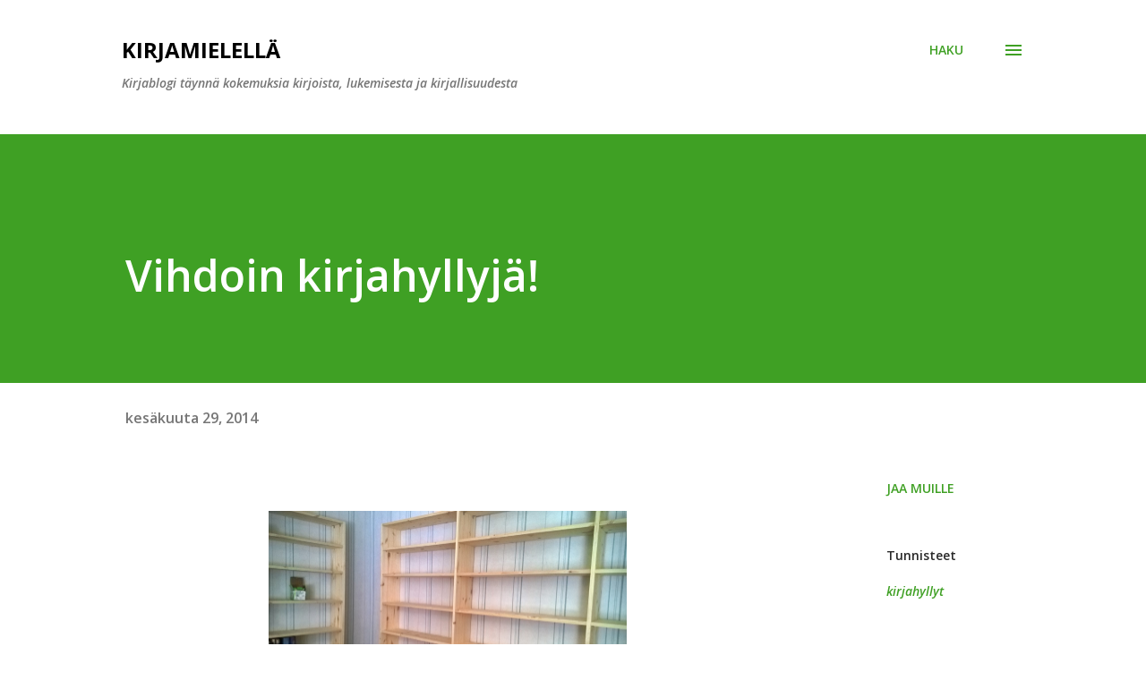

--- FILE ---
content_type: text/html; charset=UTF-8
request_url: https://kirjamieli.blogspot.com/2014/06/vihdoin-vihdoin-vierashuonekirjasto-on.html
body_size: 33654
content:
<!DOCTYPE html>
<html dir='ltr' lang='fi'>
<head>
<meta content='width=device-width, initial-scale=1' name='viewport'/>
<title>Vihdoin kirjahyllyjä!</title>
<meta content='text/html; charset=UTF-8' http-equiv='Content-Type'/>
<!-- Chrome, Firefox OS and Opera -->
<meta content='#ffffff' name='theme-color'/>
<!-- Windows Phone -->
<meta content='#ffffff' name='msapplication-navbutton-color'/>
<meta content='blogger' name='generator'/>
<link href='https://kirjamieli.blogspot.com/favicon.ico' rel='icon' type='image/x-icon'/>
<link href='http://kirjamieli.blogspot.com/2014/06/vihdoin-vihdoin-vierashuonekirjasto-on.html' rel='canonical'/>
<link rel="alternate" type="application/atom+xml" title="Kirjamielellä - Atom" href="https://kirjamieli.blogspot.com/feeds/posts/default" />
<link rel="alternate" type="application/rss+xml" title="Kirjamielellä - RSS" href="https://kirjamieli.blogspot.com/feeds/posts/default?alt=rss" />
<link rel="service.post" type="application/atom+xml" title="Kirjamielellä - Atom" href="https://www.blogger.com/feeds/4426910521730157268/posts/default" />

<link rel="alternate" type="application/atom+xml" title="Kirjamielellä - Atom" href="https://kirjamieli.blogspot.com/feeds/4907602508115016336/comments/default" />
<!--Can't find substitution for tag [blog.ieCssRetrofitLinks]-->
<link href='https://blogger.googleusercontent.com/img/b/R29vZ2xl/AVvXsEgp6ftwZqR1uHMWvdZH184tfyethe7FycH-LtrZBjM9WmAg8PLPD9y4t9guC_VS5ym8AIopt-d-QJImPV1JvmDXWajGbEd3Q3uBVDc_GIhzpXKGMIkZ17VWUkP4PrAyG66Jf9yihtJKO_g/s1600/%255BUNSET%255D' rel='image_src'/>
<meta content='http://kirjamieli.blogspot.com/2014/06/vihdoin-vihdoin-vierashuonekirjasto-on.html' property='og:url'/>
<meta content='Vihdoin kirjahyllyjä!' property='og:title'/>
<meta content='        Vihdoin, vihdoin! Vierashuone/kirjasto on toiminut vuoden kirjalaatikoiden ja -kassien säilytyspaikkana. Nyt vihdoin kirjahyllyt täy...' property='og:description'/>
<meta content='https://blogger.googleusercontent.com/img/b/R29vZ2xl/AVvXsEgp6ftwZqR1uHMWvdZH184tfyethe7FycH-LtrZBjM9WmAg8PLPD9y4t9guC_VS5ym8AIopt-d-QJImPV1JvmDXWajGbEd3Q3uBVDc_GIhzpXKGMIkZ17VWUkP4PrAyG66Jf9yihtJKO_g/w1200-h630-p-k-no-nu/%255BUNSET%255D' property='og:image'/>
<style type='text/css'>@font-face{font-family:'Lora';font-style:normal;font-weight:400;font-display:swap;src:url(//fonts.gstatic.com/s/lora/v37/0QI6MX1D_JOuGQbT0gvTJPa787weuxJMkq18ndeYxZ2JTg.woff2)format('woff2');unicode-range:U+0460-052F,U+1C80-1C8A,U+20B4,U+2DE0-2DFF,U+A640-A69F,U+FE2E-FE2F;}@font-face{font-family:'Lora';font-style:normal;font-weight:400;font-display:swap;src:url(//fonts.gstatic.com/s/lora/v37/0QI6MX1D_JOuGQbT0gvTJPa787weuxJFkq18ndeYxZ2JTg.woff2)format('woff2');unicode-range:U+0301,U+0400-045F,U+0490-0491,U+04B0-04B1,U+2116;}@font-face{font-family:'Lora';font-style:normal;font-weight:400;font-display:swap;src:url(//fonts.gstatic.com/s/lora/v37/0QI6MX1D_JOuGQbT0gvTJPa787weuxI9kq18ndeYxZ2JTg.woff2)format('woff2');unicode-range:U+0302-0303,U+0305,U+0307-0308,U+0310,U+0312,U+0315,U+031A,U+0326-0327,U+032C,U+032F-0330,U+0332-0333,U+0338,U+033A,U+0346,U+034D,U+0391-03A1,U+03A3-03A9,U+03B1-03C9,U+03D1,U+03D5-03D6,U+03F0-03F1,U+03F4-03F5,U+2016-2017,U+2034-2038,U+203C,U+2040,U+2043,U+2047,U+2050,U+2057,U+205F,U+2070-2071,U+2074-208E,U+2090-209C,U+20D0-20DC,U+20E1,U+20E5-20EF,U+2100-2112,U+2114-2115,U+2117-2121,U+2123-214F,U+2190,U+2192,U+2194-21AE,U+21B0-21E5,U+21F1-21F2,U+21F4-2211,U+2213-2214,U+2216-22FF,U+2308-230B,U+2310,U+2319,U+231C-2321,U+2336-237A,U+237C,U+2395,U+239B-23B7,U+23D0,U+23DC-23E1,U+2474-2475,U+25AF,U+25B3,U+25B7,U+25BD,U+25C1,U+25CA,U+25CC,U+25FB,U+266D-266F,U+27C0-27FF,U+2900-2AFF,U+2B0E-2B11,U+2B30-2B4C,U+2BFE,U+3030,U+FF5B,U+FF5D,U+1D400-1D7FF,U+1EE00-1EEFF;}@font-face{font-family:'Lora';font-style:normal;font-weight:400;font-display:swap;src:url(//fonts.gstatic.com/s/lora/v37/0QI6MX1D_JOuGQbT0gvTJPa787weuxIvkq18ndeYxZ2JTg.woff2)format('woff2');unicode-range:U+0001-000C,U+000E-001F,U+007F-009F,U+20DD-20E0,U+20E2-20E4,U+2150-218F,U+2190,U+2192,U+2194-2199,U+21AF,U+21E6-21F0,U+21F3,U+2218-2219,U+2299,U+22C4-22C6,U+2300-243F,U+2440-244A,U+2460-24FF,U+25A0-27BF,U+2800-28FF,U+2921-2922,U+2981,U+29BF,U+29EB,U+2B00-2BFF,U+4DC0-4DFF,U+FFF9-FFFB,U+10140-1018E,U+10190-1019C,U+101A0,U+101D0-101FD,U+102E0-102FB,U+10E60-10E7E,U+1D2C0-1D2D3,U+1D2E0-1D37F,U+1F000-1F0FF,U+1F100-1F1AD,U+1F1E6-1F1FF,U+1F30D-1F30F,U+1F315,U+1F31C,U+1F31E,U+1F320-1F32C,U+1F336,U+1F378,U+1F37D,U+1F382,U+1F393-1F39F,U+1F3A7-1F3A8,U+1F3AC-1F3AF,U+1F3C2,U+1F3C4-1F3C6,U+1F3CA-1F3CE,U+1F3D4-1F3E0,U+1F3ED,U+1F3F1-1F3F3,U+1F3F5-1F3F7,U+1F408,U+1F415,U+1F41F,U+1F426,U+1F43F,U+1F441-1F442,U+1F444,U+1F446-1F449,U+1F44C-1F44E,U+1F453,U+1F46A,U+1F47D,U+1F4A3,U+1F4B0,U+1F4B3,U+1F4B9,U+1F4BB,U+1F4BF,U+1F4C8-1F4CB,U+1F4D6,U+1F4DA,U+1F4DF,U+1F4E3-1F4E6,U+1F4EA-1F4ED,U+1F4F7,U+1F4F9-1F4FB,U+1F4FD-1F4FE,U+1F503,U+1F507-1F50B,U+1F50D,U+1F512-1F513,U+1F53E-1F54A,U+1F54F-1F5FA,U+1F610,U+1F650-1F67F,U+1F687,U+1F68D,U+1F691,U+1F694,U+1F698,U+1F6AD,U+1F6B2,U+1F6B9-1F6BA,U+1F6BC,U+1F6C6-1F6CF,U+1F6D3-1F6D7,U+1F6E0-1F6EA,U+1F6F0-1F6F3,U+1F6F7-1F6FC,U+1F700-1F7FF,U+1F800-1F80B,U+1F810-1F847,U+1F850-1F859,U+1F860-1F887,U+1F890-1F8AD,U+1F8B0-1F8BB,U+1F8C0-1F8C1,U+1F900-1F90B,U+1F93B,U+1F946,U+1F984,U+1F996,U+1F9E9,U+1FA00-1FA6F,U+1FA70-1FA7C,U+1FA80-1FA89,U+1FA8F-1FAC6,U+1FACE-1FADC,U+1FADF-1FAE9,U+1FAF0-1FAF8,U+1FB00-1FBFF;}@font-face{font-family:'Lora';font-style:normal;font-weight:400;font-display:swap;src:url(//fonts.gstatic.com/s/lora/v37/0QI6MX1D_JOuGQbT0gvTJPa787weuxJOkq18ndeYxZ2JTg.woff2)format('woff2');unicode-range:U+0102-0103,U+0110-0111,U+0128-0129,U+0168-0169,U+01A0-01A1,U+01AF-01B0,U+0300-0301,U+0303-0304,U+0308-0309,U+0323,U+0329,U+1EA0-1EF9,U+20AB;}@font-face{font-family:'Lora';font-style:normal;font-weight:400;font-display:swap;src:url(//fonts.gstatic.com/s/lora/v37/0QI6MX1D_JOuGQbT0gvTJPa787weuxJPkq18ndeYxZ2JTg.woff2)format('woff2');unicode-range:U+0100-02BA,U+02BD-02C5,U+02C7-02CC,U+02CE-02D7,U+02DD-02FF,U+0304,U+0308,U+0329,U+1D00-1DBF,U+1E00-1E9F,U+1EF2-1EFF,U+2020,U+20A0-20AB,U+20AD-20C0,U+2113,U+2C60-2C7F,U+A720-A7FF;}@font-face{font-family:'Lora';font-style:normal;font-weight:400;font-display:swap;src:url(//fonts.gstatic.com/s/lora/v37/0QI6MX1D_JOuGQbT0gvTJPa787weuxJBkq18ndeYxZ0.woff2)format('woff2');unicode-range:U+0000-00FF,U+0131,U+0152-0153,U+02BB-02BC,U+02C6,U+02DA,U+02DC,U+0304,U+0308,U+0329,U+2000-206F,U+20AC,U+2122,U+2191,U+2193,U+2212,U+2215,U+FEFF,U+FFFD;}@font-face{font-family:'Open Sans';font-style:italic;font-weight:600;font-stretch:100%;font-display:swap;src:url(//fonts.gstatic.com/s/opensans/v44/memQYaGs126MiZpBA-UFUIcVXSCEkx2cmqvXlWq8tWZ0Pw86hd0RkxhjWV0ewIMUdjFXmSU_.woff2)format('woff2');unicode-range:U+0460-052F,U+1C80-1C8A,U+20B4,U+2DE0-2DFF,U+A640-A69F,U+FE2E-FE2F;}@font-face{font-family:'Open Sans';font-style:italic;font-weight:600;font-stretch:100%;font-display:swap;src:url(//fonts.gstatic.com/s/opensans/v44/memQYaGs126MiZpBA-UFUIcVXSCEkx2cmqvXlWq8tWZ0Pw86hd0RkxhjWVQewIMUdjFXmSU_.woff2)format('woff2');unicode-range:U+0301,U+0400-045F,U+0490-0491,U+04B0-04B1,U+2116;}@font-face{font-family:'Open Sans';font-style:italic;font-weight:600;font-stretch:100%;font-display:swap;src:url(//fonts.gstatic.com/s/opensans/v44/memQYaGs126MiZpBA-UFUIcVXSCEkx2cmqvXlWq8tWZ0Pw86hd0RkxhjWVwewIMUdjFXmSU_.woff2)format('woff2');unicode-range:U+1F00-1FFF;}@font-face{font-family:'Open Sans';font-style:italic;font-weight:600;font-stretch:100%;font-display:swap;src:url(//fonts.gstatic.com/s/opensans/v44/memQYaGs126MiZpBA-UFUIcVXSCEkx2cmqvXlWq8tWZ0Pw86hd0RkxhjWVMewIMUdjFXmSU_.woff2)format('woff2');unicode-range:U+0370-0377,U+037A-037F,U+0384-038A,U+038C,U+038E-03A1,U+03A3-03FF;}@font-face{font-family:'Open Sans';font-style:italic;font-weight:600;font-stretch:100%;font-display:swap;src:url(//fonts.gstatic.com/s/opensans/v44/memQYaGs126MiZpBA-UFUIcVXSCEkx2cmqvXlWq8tWZ0Pw86hd0RkxhjWVIewIMUdjFXmSU_.woff2)format('woff2');unicode-range:U+0307-0308,U+0590-05FF,U+200C-2010,U+20AA,U+25CC,U+FB1D-FB4F;}@font-face{font-family:'Open Sans';font-style:italic;font-weight:600;font-stretch:100%;font-display:swap;src:url(//fonts.gstatic.com/s/opensans/v44/memQYaGs126MiZpBA-UFUIcVXSCEkx2cmqvXlWq8tWZ0Pw86hd0RkxhjWSwewIMUdjFXmSU_.woff2)format('woff2');unicode-range:U+0302-0303,U+0305,U+0307-0308,U+0310,U+0312,U+0315,U+031A,U+0326-0327,U+032C,U+032F-0330,U+0332-0333,U+0338,U+033A,U+0346,U+034D,U+0391-03A1,U+03A3-03A9,U+03B1-03C9,U+03D1,U+03D5-03D6,U+03F0-03F1,U+03F4-03F5,U+2016-2017,U+2034-2038,U+203C,U+2040,U+2043,U+2047,U+2050,U+2057,U+205F,U+2070-2071,U+2074-208E,U+2090-209C,U+20D0-20DC,U+20E1,U+20E5-20EF,U+2100-2112,U+2114-2115,U+2117-2121,U+2123-214F,U+2190,U+2192,U+2194-21AE,U+21B0-21E5,U+21F1-21F2,U+21F4-2211,U+2213-2214,U+2216-22FF,U+2308-230B,U+2310,U+2319,U+231C-2321,U+2336-237A,U+237C,U+2395,U+239B-23B7,U+23D0,U+23DC-23E1,U+2474-2475,U+25AF,U+25B3,U+25B7,U+25BD,U+25C1,U+25CA,U+25CC,U+25FB,U+266D-266F,U+27C0-27FF,U+2900-2AFF,U+2B0E-2B11,U+2B30-2B4C,U+2BFE,U+3030,U+FF5B,U+FF5D,U+1D400-1D7FF,U+1EE00-1EEFF;}@font-face{font-family:'Open Sans';font-style:italic;font-weight:600;font-stretch:100%;font-display:swap;src:url(//fonts.gstatic.com/s/opensans/v44/memQYaGs126MiZpBA-UFUIcVXSCEkx2cmqvXlWq8tWZ0Pw86hd0RkxhjWT4ewIMUdjFXmSU_.woff2)format('woff2');unicode-range:U+0001-000C,U+000E-001F,U+007F-009F,U+20DD-20E0,U+20E2-20E4,U+2150-218F,U+2190,U+2192,U+2194-2199,U+21AF,U+21E6-21F0,U+21F3,U+2218-2219,U+2299,U+22C4-22C6,U+2300-243F,U+2440-244A,U+2460-24FF,U+25A0-27BF,U+2800-28FF,U+2921-2922,U+2981,U+29BF,U+29EB,U+2B00-2BFF,U+4DC0-4DFF,U+FFF9-FFFB,U+10140-1018E,U+10190-1019C,U+101A0,U+101D0-101FD,U+102E0-102FB,U+10E60-10E7E,U+1D2C0-1D2D3,U+1D2E0-1D37F,U+1F000-1F0FF,U+1F100-1F1AD,U+1F1E6-1F1FF,U+1F30D-1F30F,U+1F315,U+1F31C,U+1F31E,U+1F320-1F32C,U+1F336,U+1F378,U+1F37D,U+1F382,U+1F393-1F39F,U+1F3A7-1F3A8,U+1F3AC-1F3AF,U+1F3C2,U+1F3C4-1F3C6,U+1F3CA-1F3CE,U+1F3D4-1F3E0,U+1F3ED,U+1F3F1-1F3F3,U+1F3F5-1F3F7,U+1F408,U+1F415,U+1F41F,U+1F426,U+1F43F,U+1F441-1F442,U+1F444,U+1F446-1F449,U+1F44C-1F44E,U+1F453,U+1F46A,U+1F47D,U+1F4A3,U+1F4B0,U+1F4B3,U+1F4B9,U+1F4BB,U+1F4BF,U+1F4C8-1F4CB,U+1F4D6,U+1F4DA,U+1F4DF,U+1F4E3-1F4E6,U+1F4EA-1F4ED,U+1F4F7,U+1F4F9-1F4FB,U+1F4FD-1F4FE,U+1F503,U+1F507-1F50B,U+1F50D,U+1F512-1F513,U+1F53E-1F54A,U+1F54F-1F5FA,U+1F610,U+1F650-1F67F,U+1F687,U+1F68D,U+1F691,U+1F694,U+1F698,U+1F6AD,U+1F6B2,U+1F6B9-1F6BA,U+1F6BC,U+1F6C6-1F6CF,U+1F6D3-1F6D7,U+1F6E0-1F6EA,U+1F6F0-1F6F3,U+1F6F7-1F6FC,U+1F700-1F7FF,U+1F800-1F80B,U+1F810-1F847,U+1F850-1F859,U+1F860-1F887,U+1F890-1F8AD,U+1F8B0-1F8BB,U+1F8C0-1F8C1,U+1F900-1F90B,U+1F93B,U+1F946,U+1F984,U+1F996,U+1F9E9,U+1FA00-1FA6F,U+1FA70-1FA7C,U+1FA80-1FA89,U+1FA8F-1FAC6,U+1FACE-1FADC,U+1FADF-1FAE9,U+1FAF0-1FAF8,U+1FB00-1FBFF;}@font-face{font-family:'Open Sans';font-style:italic;font-weight:600;font-stretch:100%;font-display:swap;src:url(//fonts.gstatic.com/s/opensans/v44/memQYaGs126MiZpBA-UFUIcVXSCEkx2cmqvXlWq8tWZ0Pw86hd0RkxhjWV8ewIMUdjFXmSU_.woff2)format('woff2');unicode-range:U+0102-0103,U+0110-0111,U+0128-0129,U+0168-0169,U+01A0-01A1,U+01AF-01B0,U+0300-0301,U+0303-0304,U+0308-0309,U+0323,U+0329,U+1EA0-1EF9,U+20AB;}@font-face{font-family:'Open Sans';font-style:italic;font-weight:600;font-stretch:100%;font-display:swap;src:url(//fonts.gstatic.com/s/opensans/v44/memQYaGs126MiZpBA-UFUIcVXSCEkx2cmqvXlWq8tWZ0Pw86hd0RkxhjWV4ewIMUdjFXmSU_.woff2)format('woff2');unicode-range:U+0100-02BA,U+02BD-02C5,U+02C7-02CC,U+02CE-02D7,U+02DD-02FF,U+0304,U+0308,U+0329,U+1D00-1DBF,U+1E00-1E9F,U+1EF2-1EFF,U+2020,U+20A0-20AB,U+20AD-20C0,U+2113,U+2C60-2C7F,U+A720-A7FF;}@font-face{font-family:'Open Sans';font-style:italic;font-weight:600;font-stretch:100%;font-display:swap;src:url(//fonts.gstatic.com/s/opensans/v44/memQYaGs126MiZpBA-UFUIcVXSCEkx2cmqvXlWq8tWZ0Pw86hd0RkxhjWVAewIMUdjFXmQ.woff2)format('woff2');unicode-range:U+0000-00FF,U+0131,U+0152-0153,U+02BB-02BC,U+02C6,U+02DA,U+02DC,U+0304,U+0308,U+0329,U+2000-206F,U+20AC,U+2122,U+2191,U+2193,U+2212,U+2215,U+FEFF,U+FFFD;}@font-face{font-family:'Open Sans';font-style:normal;font-weight:400;font-stretch:100%;font-display:swap;src:url(//fonts.gstatic.com/s/opensans/v44/memvYaGs126MiZpBA-UvWbX2vVnXBbObj2OVTSKmu0SC55K5gw.woff2)format('woff2');unicode-range:U+0460-052F,U+1C80-1C8A,U+20B4,U+2DE0-2DFF,U+A640-A69F,U+FE2E-FE2F;}@font-face{font-family:'Open Sans';font-style:normal;font-weight:400;font-stretch:100%;font-display:swap;src:url(//fonts.gstatic.com/s/opensans/v44/memvYaGs126MiZpBA-UvWbX2vVnXBbObj2OVTSumu0SC55K5gw.woff2)format('woff2');unicode-range:U+0301,U+0400-045F,U+0490-0491,U+04B0-04B1,U+2116;}@font-face{font-family:'Open Sans';font-style:normal;font-weight:400;font-stretch:100%;font-display:swap;src:url(//fonts.gstatic.com/s/opensans/v44/memvYaGs126MiZpBA-UvWbX2vVnXBbObj2OVTSOmu0SC55K5gw.woff2)format('woff2');unicode-range:U+1F00-1FFF;}@font-face{font-family:'Open Sans';font-style:normal;font-weight:400;font-stretch:100%;font-display:swap;src:url(//fonts.gstatic.com/s/opensans/v44/memvYaGs126MiZpBA-UvWbX2vVnXBbObj2OVTSymu0SC55K5gw.woff2)format('woff2');unicode-range:U+0370-0377,U+037A-037F,U+0384-038A,U+038C,U+038E-03A1,U+03A3-03FF;}@font-face{font-family:'Open Sans';font-style:normal;font-weight:400;font-stretch:100%;font-display:swap;src:url(//fonts.gstatic.com/s/opensans/v44/memvYaGs126MiZpBA-UvWbX2vVnXBbObj2OVTS2mu0SC55K5gw.woff2)format('woff2');unicode-range:U+0307-0308,U+0590-05FF,U+200C-2010,U+20AA,U+25CC,U+FB1D-FB4F;}@font-face{font-family:'Open Sans';font-style:normal;font-weight:400;font-stretch:100%;font-display:swap;src:url(//fonts.gstatic.com/s/opensans/v44/memvYaGs126MiZpBA-UvWbX2vVnXBbObj2OVTVOmu0SC55K5gw.woff2)format('woff2');unicode-range:U+0302-0303,U+0305,U+0307-0308,U+0310,U+0312,U+0315,U+031A,U+0326-0327,U+032C,U+032F-0330,U+0332-0333,U+0338,U+033A,U+0346,U+034D,U+0391-03A1,U+03A3-03A9,U+03B1-03C9,U+03D1,U+03D5-03D6,U+03F0-03F1,U+03F4-03F5,U+2016-2017,U+2034-2038,U+203C,U+2040,U+2043,U+2047,U+2050,U+2057,U+205F,U+2070-2071,U+2074-208E,U+2090-209C,U+20D0-20DC,U+20E1,U+20E5-20EF,U+2100-2112,U+2114-2115,U+2117-2121,U+2123-214F,U+2190,U+2192,U+2194-21AE,U+21B0-21E5,U+21F1-21F2,U+21F4-2211,U+2213-2214,U+2216-22FF,U+2308-230B,U+2310,U+2319,U+231C-2321,U+2336-237A,U+237C,U+2395,U+239B-23B7,U+23D0,U+23DC-23E1,U+2474-2475,U+25AF,U+25B3,U+25B7,U+25BD,U+25C1,U+25CA,U+25CC,U+25FB,U+266D-266F,U+27C0-27FF,U+2900-2AFF,U+2B0E-2B11,U+2B30-2B4C,U+2BFE,U+3030,U+FF5B,U+FF5D,U+1D400-1D7FF,U+1EE00-1EEFF;}@font-face{font-family:'Open Sans';font-style:normal;font-weight:400;font-stretch:100%;font-display:swap;src:url(//fonts.gstatic.com/s/opensans/v44/memvYaGs126MiZpBA-UvWbX2vVnXBbObj2OVTUGmu0SC55K5gw.woff2)format('woff2');unicode-range:U+0001-000C,U+000E-001F,U+007F-009F,U+20DD-20E0,U+20E2-20E4,U+2150-218F,U+2190,U+2192,U+2194-2199,U+21AF,U+21E6-21F0,U+21F3,U+2218-2219,U+2299,U+22C4-22C6,U+2300-243F,U+2440-244A,U+2460-24FF,U+25A0-27BF,U+2800-28FF,U+2921-2922,U+2981,U+29BF,U+29EB,U+2B00-2BFF,U+4DC0-4DFF,U+FFF9-FFFB,U+10140-1018E,U+10190-1019C,U+101A0,U+101D0-101FD,U+102E0-102FB,U+10E60-10E7E,U+1D2C0-1D2D3,U+1D2E0-1D37F,U+1F000-1F0FF,U+1F100-1F1AD,U+1F1E6-1F1FF,U+1F30D-1F30F,U+1F315,U+1F31C,U+1F31E,U+1F320-1F32C,U+1F336,U+1F378,U+1F37D,U+1F382,U+1F393-1F39F,U+1F3A7-1F3A8,U+1F3AC-1F3AF,U+1F3C2,U+1F3C4-1F3C6,U+1F3CA-1F3CE,U+1F3D4-1F3E0,U+1F3ED,U+1F3F1-1F3F3,U+1F3F5-1F3F7,U+1F408,U+1F415,U+1F41F,U+1F426,U+1F43F,U+1F441-1F442,U+1F444,U+1F446-1F449,U+1F44C-1F44E,U+1F453,U+1F46A,U+1F47D,U+1F4A3,U+1F4B0,U+1F4B3,U+1F4B9,U+1F4BB,U+1F4BF,U+1F4C8-1F4CB,U+1F4D6,U+1F4DA,U+1F4DF,U+1F4E3-1F4E6,U+1F4EA-1F4ED,U+1F4F7,U+1F4F9-1F4FB,U+1F4FD-1F4FE,U+1F503,U+1F507-1F50B,U+1F50D,U+1F512-1F513,U+1F53E-1F54A,U+1F54F-1F5FA,U+1F610,U+1F650-1F67F,U+1F687,U+1F68D,U+1F691,U+1F694,U+1F698,U+1F6AD,U+1F6B2,U+1F6B9-1F6BA,U+1F6BC,U+1F6C6-1F6CF,U+1F6D3-1F6D7,U+1F6E0-1F6EA,U+1F6F0-1F6F3,U+1F6F7-1F6FC,U+1F700-1F7FF,U+1F800-1F80B,U+1F810-1F847,U+1F850-1F859,U+1F860-1F887,U+1F890-1F8AD,U+1F8B0-1F8BB,U+1F8C0-1F8C1,U+1F900-1F90B,U+1F93B,U+1F946,U+1F984,U+1F996,U+1F9E9,U+1FA00-1FA6F,U+1FA70-1FA7C,U+1FA80-1FA89,U+1FA8F-1FAC6,U+1FACE-1FADC,U+1FADF-1FAE9,U+1FAF0-1FAF8,U+1FB00-1FBFF;}@font-face{font-family:'Open Sans';font-style:normal;font-weight:400;font-stretch:100%;font-display:swap;src:url(//fonts.gstatic.com/s/opensans/v44/memvYaGs126MiZpBA-UvWbX2vVnXBbObj2OVTSCmu0SC55K5gw.woff2)format('woff2');unicode-range:U+0102-0103,U+0110-0111,U+0128-0129,U+0168-0169,U+01A0-01A1,U+01AF-01B0,U+0300-0301,U+0303-0304,U+0308-0309,U+0323,U+0329,U+1EA0-1EF9,U+20AB;}@font-face{font-family:'Open Sans';font-style:normal;font-weight:400;font-stretch:100%;font-display:swap;src:url(//fonts.gstatic.com/s/opensans/v44/memvYaGs126MiZpBA-UvWbX2vVnXBbObj2OVTSGmu0SC55K5gw.woff2)format('woff2');unicode-range:U+0100-02BA,U+02BD-02C5,U+02C7-02CC,U+02CE-02D7,U+02DD-02FF,U+0304,U+0308,U+0329,U+1D00-1DBF,U+1E00-1E9F,U+1EF2-1EFF,U+2020,U+20A0-20AB,U+20AD-20C0,U+2113,U+2C60-2C7F,U+A720-A7FF;}@font-face{font-family:'Open Sans';font-style:normal;font-weight:400;font-stretch:100%;font-display:swap;src:url(//fonts.gstatic.com/s/opensans/v44/memvYaGs126MiZpBA-UvWbX2vVnXBbObj2OVTS-mu0SC55I.woff2)format('woff2');unicode-range:U+0000-00FF,U+0131,U+0152-0153,U+02BB-02BC,U+02C6,U+02DA,U+02DC,U+0304,U+0308,U+0329,U+2000-206F,U+20AC,U+2122,U+2191,U+2193,U+2212,U+2215,U+FEFF,U+FFFD;}@font-face{font-family:'Open Sans';font-style:normal;font-weight:600;font-stretch:100%;font-display:swap;src:url(//fonts.gstatic.com/s/opensans/v44/memvYaGs126MiZpBA-UvWbX2vVnXBbObj2OVTSKmu0SC55K5gw.woff2)format('woff2');unicode-range:U+0460-052F,U+1C80-1C8A,U+20B4,U+2DE0-2DFF,U+A640-A69F,U+FE2E-FE2F;}@font-face{font-family:'Open Sans';font-style:normal;font-weight:600;font-stretch:100%;font-display:swap;src:url(//fonts.gstatic.com/s/opensans/v44/memvYaGs126MiZpBA-UvWbX2vVnXBbObj2OVTSumu0SC55K5gw.woff2)format('woff2');unicode-range:U+0301,U+0400-045F,U+0490-0491,U+04B0-04B1,U+2116;}@font-face{font-family:'Open Sans';font-style:normal;font-weight:600;font-stretch:100%;font-display:swap;src:url(//fonts.gstatic.com/s/opensans/v44/memvYaGs126MiZpBA-UvWbX2vVnXBbObj2OVTSOmu0SC55K5gw.woff2)format('woff2');unicode-range:U+1F00-1FFF;}@font-face{font-family:'Open Sans';font-style:normal;font-weight:600;font-stretch:100%;font-display:swap;src:url(//fonts.gstatic.com/s/opensans/v44/memvYaGs126MiZpBA-UvWbX2vVnXBbObj2OVTSymu0SC55K5gw.woff2)format('woff2');unicode-range:U+0370-0377,U+037A-037F,U+0384-038A,U+038C,U+038E-03A1,U+03A3-03FF;}@font-face{font-family:'Open Sans';font-style:normal;font-weight:600;font-stretch:100%;font-display:swap;src:url(//fonts.gstatic.com/s/opensans/v44/memvYaGs126MiZpBA-UvWbX2vVnXBbObj2OVTS2mu0SC55K5gw.woff2)format('woff2');unicode-range:U+0307-0308,U+0590-05FF,U+200C-2010,U+20AA,U+25CC,U+FB1D-FB4F;}@font-face{font-family:'Open Sans';font-style:normal;font-weight:600;font-stretch:100%;font-display:swap;src:url(//fonts.gstatic.com/s/opensans/v44/memvYaGs126MiZpBA-UvWbX2vVnXBbObj2OVTVOmu0SC55K5gw.woff2)format('woff2');unicode-range:U+0302-0303,U+0305,U+0307-0308,U+0310,U+0312,U+0315,U+031A,U+0326-0327,U+032C,U+032F-0330,U+0332-0333,U+0338,U+033A,U+0346,U+034D,U+0391-03A1,U+03A3-03A9,U+03B1-03C9,U+03D1,U+03D5-03D6,U+03F0-03F1,U+03F4-03F5,U+2016-2017,U+2034-2038,U+203C,U+2040,U+2043,U+2047,U+2050,U+2057,U+205F,U+2070-2071,U+2074-208E,U+2090-209C,U+20D0-20DC,U+20E1,U+20E5-20EF,U+2100-2112,U+2114-2115,U+2117-2121,U+2123-214F,U+2190,U+2192,U+2194-21AE,U+21B0-21E5,U+21F1-21F2,U+21F4-2211,U+2213-2214,U+2216-22FF,U+2308-230B,U+2310,U+2319,U+231C-2321,U+2336-237A,U+237C,U+2395,U+239B-23B7,U+23D0,U+23DC-23E1,U+2474-2475,U+25AF,U+25B3,U+25B7,U+25BD,U+25C1,U+25CA,U+25CC,U+25FB,U+266D-266F,U+27C0-27FF,U+2900-2AFF,U+2B0E-2B11,U+2B30-2B4C,U+2BFE,U+3030,U+FF5B,U+FF5D,U+1D400-1D7FF,U+1EE00-1EEFF;}@font-face{font-family:'Open Sans';font-style:normal;font-weight:600;font-stretch:100%;font-display:swap;src:url(//fonts.gstatic.com/s/opensans/v44/memvYaGs126MiZpBA-UvWbX2vVnXBbObj2OVTUGmu0SC55K5gw.woff2)format('woff2');unicode-range:U+0001-000C,U+000E-001F,U+007F-009F,U+20DD-20E0,U+20E2-20E4,U+2150-218F,U+2190,U+2192,U+2194-2199,U+21AF,U+21E6-21F0,U+21F3,U+2218-2219,U+2299,U+22C4-22C6,U+2300-243F,U+2440-244A,U+2460-24FF,U+25A0-27BF,U+2800-28FF,U+2921-2922,U+2981,U+29BF,U+29EB,U+2B00-2BFF,U+4DC0-4DFF,U+FFF9-FFFB,U+10140-1018E,U+10190-1019C,U+101A0,U+101D0-101FD,U+102E0-102FB,U+10E60-10E7E,U+1D2C0-1D2D3,U+1D2E0-1D37F,U+1F000-1F0FF,U+1F100-1F1AD,U+1F1E6-1F1FF,U+1F30D-1F30F,U+1F315,U+1F31C,U+1F31E,U+1F320-1F32C,U+1F336,U+1F378,U+1F37D,U+1F382,U+1F393-1F39F,U+1F3A7-1F3A8,U+1F3AC-1F3AF,U+1F3C2,U+1F3C4-1F3C6,U+1F3CA-1F3CE,U+1F3D4-1F3E0,U+1F3ED,U+1F3F1-1F3F3,U+1F3F5-1F3F7,U+1F408,U+1F415,U+1F41F,U+1F426,U+1F43F,U+1F441-1F442,U+1F444,U+1F446-1F449,U+1F44C-1F44E,U+1F453,U+1F46A,U+1F47D,U+1F4A3,U+1F4B0,U+1F4B3,U+1F4B9,U+1F4BB,U+1F4BF,U+1F4C8-1F4CB,U+1F4D6,U+1F4DA,U+1F4DF,U+1F4E3-1F4E6,U+1F4EA-1F4ED,U+1F4F7,U+1F4F9-1F4FB,U+1F4FD-1F4FE,U+1F503,U+1F507-1F50B,U+1F50D,U+1F512-1F513,U+1F53E-1F54A,U+1F54F-1F5FA,U+1F610,U+1F650-1F67F,U+1F687,U+1F68D,U+1F691,U+1F694,U+1F698,U+1F6AD,U+1F6B2,U+1F6B9-1F6BA,U+1F6BC,U+1F6C6-1F6CF,U+1F6D3-1F6D7,U+1F6E0-1F6EA,U+1F6F0-1F6F3,U+1F6F7-1F6FC,U+1F700-1F7FF,U+1F800-1F80B,U+1F810-1F847,U+1F850-1F859,U+1F860-1F887,U+1F890-1F8AD,U+1F8B0-1F8BB,U+1F8C0-1F8C1,U+1F900-1F90B,U+1F93B,U+1F946,U+1F984,U+1F996,U+1F9E9,U+1FA00-1FA6F,U+1FA70-1FA7C,U+1FA80-1FA89,U+1FA8F-1FAC6,U+1FACE-1FADC,U+1FADF-1FAE9,U+1FAF0-1FAF8,U+1FB00-1FBFF;}@font-face{font-family:'Open Sans';font-style:normal;font-weight:600;font-stretch:100%;font-display:swap;src:url(//fonts.gstatic.com/s/opensans/v44/memvYaGs126MiZpBA-UvWbX2vVnXBbObj2OVTSCmu0SC55K5gw.woff2)format('woff2');unicode-range:U+0102-0103,U+0110-0111,U+0128-0129,U+0168-0169,U+01A0-01A1,U+01AF-01B0,U+0300-0301,U+0303-0304,U+0308-0309,U+0323,U+0329,U+1EA0-1EF9,U+20AB;}@font-face{font-family:'Open Sans';font-style:normal;font-weight:600;font-stretch:100%;font-display:swap;src:url(//fonts.gstatic.com/s/opensans/v44/memvYaGs126MiZpBA-UvWbX2vVnXBbObj2OVTSGmu0SC55K5gw.woff2)format('woff2');unicode-range:U+0100-02BA,U+02BD-02C5,U+02C7-02CC,U+02CE-02D7,U+02DD-02FF,U+0304,U+0308,U+0329,U+1D00-1DBF,U+1E00-1E9F,U+1EF2-1EFF,U+2020,U+20A0-20AB,U+20AD-20C0,U+2113,U+2C60-2C7F,U+A720-A7FF;}@font-face{font-family:'Open Sans';font-style:normal;font-weight:600;font-stretch:100%;font-display:swap;src:url(//fonts.gstatic.com/s/opensans/v44/memvYaGs126MiZpBA-UvWbX2vVnXBbObj2OVTS-mu0SC55I.woff2)format('woff2');unicode-range:U+0000-00FF,U+0131,U+0152-0153,U+02BB-02BC,U+02C6,U+02DA,U+02DC,U+0304,U+0308,U+0329,U+2000-206F,U+20AC,U+2122,U+2191,U+2193,U+2212,U+2215,U+FEFF,U+FFFD;}@font-face{font-family:'Open Sans';font-style:normal;font-weight:700;font-stretch:100%;font-display:swap;src:url(//fonts.gstatic.com/s/opensans/v44/memvYaGs126MiZpBA-UvWbX2vVnXBbObj2OVTSKmu0SC55K5gw.woff2)format('woff2');unicode-range:U+0460-052F,U+1C80-1C8A,U+20B4,U+2DE0-2DFF,U+A640-A69F,U+FE2E-FE2F;}@font-face{font-family:'Open Sans';font-style:normal;font-weight:700;font-stretch:100%;font-display:swap;src:url(//fonts.gstatic.com/s/opensans/v44/memvYaGs126MiZpBA-UvWbX2vVnXBbObj2OVTSumu0SC55K5gw.woff2)format('woff2');unicode-range:U+0301,U+0400-045F,U+0490-0491,U+04B0-04B1,U+2116;}@font-face{font-family:'Open Sans';font-style:normal;font-weight:700;font-stretch:100%;font-display:swap;src:url(//fonts.gstatic.com/s/opensans/v44/memvYaGs126MiZpBA-UvWbX2vVnXBbObj2OVTSOmu0SC55K5gw.woff2)format('woff2');unicode-range:U+1F00-1FFF;}@font-face{font-family:'Open Sans';font-style:normal;font-weight:700;font-stretch:100%;font-display:swap;src:url(//fonts.gstatic.com/s/opensans/v44/memvYaGs126MiZpBA-UvWbX2vVnXBbObj2OVTSymu0SC55K5gw.woff2)format('woff2');unicode-range:U+0370-0377,U+037A-037F,U+0384-038A,U+038C,U+038E-03A1,U+03A3-03FF;}@font-face{font-family:'Open Sans';font-style:normal;font-weight:700;font-stretch:100%;font-display:swap;src:url(//fonts.gstatic.com/s/opensans/v44/memvYaGs126MiZpBA-UvWbX2vVnXBbObj2OVTS2mu0SC55K5gw.woff2)format('woff2');unicode-range:U+0307-0308,U+0590-05FF,U+200C-2010,U+20AA,U+25CC,U+FB1D-FB4F;}@font-face{font-family:'Open Sans';font-style:normal;font-weight:700;font-stretch:100%;font-display:swap;src:url(//fonts.gstatic.com/s/opensans/v44/memvYaGs126MiZpBA-UvWbX2vVnXBbObj2OVTVOmu0SC55K5gw.woff2)format('woff2');unicode-range:U+0302-0303,U+0305,U+0307-0308,U+0310,U+0312,U+0315,U+031A,U+0326-0327,U+032C,U+032F-0330,U+0332-0333,U+0338,U+033A,U+0346,U+034D,U+0391-03A1,U+03A3-03A9,U+03B1-03C9,U+03D1,U+03D5-03D6,U+03F0-03F1,U+03F4-03F5,U+2016-2017,U+2034-2038,U+203C,U+2040,U+2043,U+2047,U+2050,U+2057,U+205F,U+2070-2071,U+2074-208E,U+2090-209C,U+20D0-20DC,U+20E1,U+20E5-20EF,U+2100-2112,U+2114-2115,U+2117-2121,U+2123-214F,U+2190,U+2192,U+2194-21AE,U+21B0-21E5,U+21F1-21F2,U+21F4-2211,U+2213-2214,U+2216-22FF,U+2308-230B,U+2310,U+2319,U+231C-2321,U+2336-237A,U+237C,U+2395,U+239B-23B7,U+23D0,U+23DC-23E1,U+2474-2475,U+25AF,U+25B3,U+25B7,U+25BD,U+25C1,U+25CA,U+25CC,U+25FB,U+266D-266F,U+27C0-27FF,U+2900-2AFF,U+2B0E-2B11,U+2B30-2B4C,U+2BFE,U+3030,U+FF5B,U+FF5D,U+1D400-1D7FF,U+1EE00-1EEFF;}@font-face{font-family:'Open Sans';font-style:normal;font-weight:700;font-stretch:100%;font-display:swap;src:url(//fonts.gstatic.com/s/opensans/v44/memvYaGs126MiZpBA-UvWbX2vVnXBbObj2OVTUGmu0SC55K5gw.woff2)format('woff2');unicode-range:U+0001-000C,U+000E-001F,U+007F-009F,U+20DD-20E0,U+20E2-20E4,U+2150-218F,U+2190,U+2192,U+2194-2199,U+21AF,U+21E6-21F0,U+21F3,U+2218-2219,U+2299,U+22C4-22C6,U+2300-243F,U+2440-244A,U+2460-24FF,U+25A0-27BF,U+2800-28FF,U+2921-2922,U+2981,U+29BF,U+29EB,U+2B00-2BFF,U+4DC0-4DFF,U+FFF9-FFFB,U+10140-1018E,U+10190-1019C,U+101A0,U+101D0-101FD,U+102E0-102FB,U+10E60-10E7E,U+1D2C0-1D2D3,U+1D2E0-1D37F,U+1F000-1F0FF,U+1F100-1F1AD,U+1F1E6-1F1FF,U+1F30D-1F30F,U+1F315,U+1F31C,U+1F31E,U+1F320-1F32C,U+1F336,U+1F378,U+1F37D,U+1F382,U+1F393-1F39F,U+1F3A7-1F3A8,U+1F3AC-1F3AF,U+1F3C2,U+1F3C4-1F3C6,U+1F3CA-1F3CE,U+1F3D4-1F3E0,U+1F3ED,U+1F3F1-1F3F3,U+1F3F5-1F3F7,U+1F408,U+1F415,U+1F41F,U+1F426,U+1F43F,U+1F441-1F442,U+1F444,U+1F446-1F449,U+1F44C-1F44E,U+1F453,U+1F46A,U+1F47D,U+1F4A3,U+1F4B0,U+1F4B3,U+1F4B9,U+1F4BB,U+1F4BF,U+1F4C8-1F4CB,U+1F4D6,U+1F4DA,U+1F4DF,U+1F4E3-1F4E6,U+1F4EA-1F4ED,U+1F4F7,U+1F4F9-1F4FB,U+1F4FD-1F4FE,U+1F503,U+1F507-1F50B,U+1F50D,U+1F512-1F513,U+1F53E-1F54A,U+1F54F-1F5FA,U+1F610,U+1F650-1F67F,U+1F687,U+1F68D,U+1F691,U+1F694,U+1F698,U+1F6AD,U+1F6B2,U+1F6B9-1F6BA,U+1F6BC,U+1F6C6-1F6CF,U+1F6D3-1F6D7,U+1F6E0-1F6EA,U+1F6F0-1F6F3,U+1F6F7-1F6FC,U+1F700-1F7FF,U+1F800-1F80B,U+1F810-1F847,U+1F850-1F859,U+1F860-1F887,U+1F890-1F8AD,U+1F8B0-1F8BB,U+1F8C0-1F8C1,U+1F900-1F90B,U+1F93B,U+1F946,U+1F984,U+1F996,U+1F9E9,U+1FA00-1FA6F,U+1FA70-1FA7C,U+1FA80-1FA89,U+1FA8F-1FAC6,U+1FACE-1FADC,U+1FADF-1FAE9,U+1FAF0-1FAF8,U+1FB00-1FBFF;}@font-face{font-family:'Open Sans';font-style:normal;font-weight:700;font-stretch:100%;font-display:swap;src:url(//fonts.gstatic.com/s/opensans/v44/memvYaGs126MiZpBA-UvWbX2vVnXBbObj2OVTSCmu0SC55K5gw.woff2)format('woff2');unicode-range:U+0102-0103,U+0110-0111,U+0128-0129,U+0168-0169,U+01A0-01A1,U+01AF-01B0,U+0300-0301,U+0303-0304,U+0308-0309,U+0323,U+0329,U+1EA0-1EF9,U+20AB;}@font-face{font-family:'Open Sans';font-style:normal;font-weight:700;font-stretch:100%;font-display:swap;src:url(//fonts.gstatic.com/s/opensans/v44/memvYaGs126MiZpBA-UvWbX2vVnXBbObj2OVTSGmu0SC55K5gw.woff2)format('woff2');unicode-range:U+0100-02BA,U+02BD-02C5,U+02C7-02CC,U+02CE-02D7,U+02DD-02FF,U+0304,U+0308,U+0329,U+1D00-1DBF,U+1E00-1E9F,U+1EF2-1EFF,U+2020,U+20A0-20AB,U+20AD-20C0,U+2113,U+2C60-2C7F,U+A720-A7FF;}@font-face{font-family:'Open Sans';font-style:normal;font-weight:700;font-stretch:100%;font-display:swap;src:url(//fonts.gstatic.com/s/opensans/v44/memvYaGs126MiZpBA-UvWbX2vVnXBbObj2OVTS-mu0SC55I.woff2)format('woff2');unicode-range:U+0000-00FF,U+0131,U+0152-0153,U+02BB-02BC,U+02C6,U+02DA,U+02DC,U+0304,U+0308,U+0329,U+2000-206F,U+20AC,U+2122,U+2191,U+2193,U+2212,U+2215,U+FEFF,U+FFFD;}</style>
<style id='page-skin-1' type='text/css'><!--
/*! normalize.css v3.0.1 | MIT License | git.io/normalize */html{font-family:sans-serif;-ms-text-size-adjust:100%;-webkit-text-size-adjust:100%}body{margin:0}article,aside,details,figcaption,figure,footer,header,hgroup,main,nav,section,summary{display:block}audio,canvas,progress,video{display:inline-block;vertical-align:baseline}audio:not([controls]){display:none;height:0}[hidden],template{display:none}a{background:transparent}a:active,a:hover{outline:0}abbr[title]{border-bottom:1px dotted}b,strong{font-weight:bold}dfn{font-style:italic}h1{font-size:2em;margin:.67em 0}mark{background:#ff0;color:#000}small{font-size:80%}sub,sup{font-size:75%;line-height:0;position:relative;vertical-align:baseline}sup{top:-0.5em}sub{bottom:-0.25em}img{border:0}svg:not(:root){overflow:hidden}figure{margin:1em 40px}hr{-moz-box-sizing:content-box;box-sizing:content-box;height:0}pre{overflow:auto}code,kbd,pre,samp{font-family:monospace,monospace;font-size:1em}button,input,optgroup,select,textarea{color:inherit;font:inherit;margin:0}button{overflow:visible}button,select{text-transform:none}button,html input[type="button"],input[type="reset"],input[type="submit"]{-webkit-appearance:button;cursor:pointer}button[disabled],html input[disabled]{cursor:default}button::-moz-focus-inner,input::-moz-focus-inner{border:0;padding:0}input{line-height:normal}input[type="checkbox"],input[type="radio"]{box-sizing:border-box;padding:0}input[type="number"]::-webkit-inner-spin-button,input[type="number"]::-webkit-outer-spin-button{height:auto}input[type="search"]{-webkit-appearance:textfield;-moz-box-sizing:content-box;-webkit-box-sizing:content-box;box-sizing:content-box}input[type="search"]::-webkit-search-cancel-button,input[type="search"]::-webkit-search-decoration{-webkit-appearance:none}fieldset{border:1px solid #c0c0c0;margin:0 2px;padding:.35em .625em .75em}legend{border:0;padding:0}textarea{overflow:auto}optgroup{font-weight:bold}table{border-collapse:collapse;border-spacing:0}td,th{padding:0}
body{
overflow-wrap:break-word;
word-break:break-word;
word-wrap:break-word
}
.hidden{
display:none
}
.invisible{
visibility:hidden
}
.container::after,.float-container::after{
clear:both;
content:"";
display:table
}
.clearboth{
clear:both
}
#comments .comment .comment-actions,.subscribe-popup .FollowByEmail .follow-by-email-submit,.widget.Profile .profile-link{
background:0 0;
border:0;
box-shadow:none;
color:#3fa024;
cursor:pointer;
font-size:14px;
font-weight:700;
outline:0;
text-decoration:none;
text-transform:uppercase;
width:auto
}
.dim-overlay{
background-color:rgba(0,0,0,.54);
height:100vh;
left:0;
position:fixed;
top:0;
width:100%
}
#sharing-dim-overlay{
background-color:transparent
}
input::-ms-clear{
display:none
}
.blogger-logo,.svg-icon-24.blogger-logo{
fill:#ff9800;
opacity:1
}
.loading-spinner-large{
-webkit-animation:mspin-rotate 1.568s infinite linear;
animation:mspin-rotate 1.568s infinite linear;
height:48px;
overflow:hidden;
position:absolute;
width:48px;
z-index:200
}
.loading-spinner-large>div{
-webkit-animation:mspin-revrot 5332ms infinite steps(4);
animation:mspin-revrot 5332ms infinite steps(4)
}
.loading-spinner-large>div>div{
-webkit-animation:mspin-singlecolor-large-film 1333ms infinite steps(81);
animation:mspin-singlecolor-large-film 1333ms infinite steps(81);
background-size:100%;
height:48px;
width:3888px
}
.mspin-black-large>div>div,.mspin-grey_54-large>div>div{
background-image:url(https://www.blogblog.com/indie/mspin_black_large.svg)
}
.mspin-white-large>div>div{
background-image:url(https://www.blogblog.com/indie/mspin_white_large.svg)
}
.mspin-grey_54-large{
opacity:.54
}
@-webkit-keyframes mspin-singlecolor-large-film{
from{
-webkit-transform:translateX(0);
transform:translateX(0)
}
to{
-webkit-transform:translateX(-3888px);
transform:translateX(-3888px)
}
}
@keyframes mspin-singlecolor-large-film{
from{
-webkit-transform:translateX(0);
transform:translateX(0)
}
to{
-webkit-transform:translateX(-3888px);
transform:translateX(-3888px)
}
}
@-webkit-keyframes mspin-rotate{
from{
-webkit-transform:rotate(0);
transform:rotate(0)
}
to{
-webkit-transform:rotate(360deg);
transform:rotate(360deg)
}
}
@keyframes mspin-rotate{
from{
-webkit-transform:rotate(0);
transform:rotate(0)
}
to{
-webkit-transform:rotate(360deg);
transform:rotate(360deg)
}
}
@-webkit-keyframes mspin-revrot{
from{
-webkit-transform:rotate(0);
transform:rotate(0)
}
to{
-webkit-transform:rotate(-360deg);
transform:rotate(-360deg)
}
}
@keyframes mspin-revrot{
from{
-webkit-transform:rotate(0);
transform:rotate(0)
}
to{
-webkit-transform:rotate(-360deg);
transform:rotate(-360deg)
}
}
.skip-navigation{
background-color:#fff;
box-sizing:border-box;
color:#000;
display:block;
height:0;
left:0;
line-height:50px;
overflow:hidden;
padding-top:0;
position:fixed;
text-align:center;
top:0;
-webkit-transition:box-shadow .3s,height .3s,padding-top .3s;
transition:box-shadow .3s,height .3s,padding-top .3s;
width:100%;
z-index:900
}
.skip-navigation:focus{
box-shadow:0 4px 5px 0 rgba(0,0,0,.14),0 1px 10px 0 rgba(0,0,0,.12),0 2px 4px -1px rgba(0,0,0,.2);
height:50px
}
#main{
outline:0
}
.main-heading{
position:absolute;
clip:rect(1px,1px,1px,1px);
padding:0;
border:0;
height:1px;
width:1px;
overflow:hidden
}
.Attribution{
margin-top:1em;
text-align:center
}
.Attribution .blogger img,.Attribution .blogger svg{
vertical-align:bottom
}
.Attribution .blogger img{
margin-right:.5em
}
.Attribution div{
line-height:24px;
margin-top:.5em
}
.Attribution .copyright,.Attribution .image-attribution{
font-size:.7em;
margin-top:1.5em
}
.BLOG_mobile_video_class{
display:none
}
.bg-photo{
background-attachment:scroll!important
}
body .CSS_LIGHTBOX{
z-index:900
}
.extendable .show-less,.extendable .show-more{
border-color:#3fa024;
color:#3fa024;
margin-top:8px
}
.extendable .show-less.hidden,.extendable .show-more.hidden{
display:none
}
.inline-ad{
display:none;
max-width:100%;
overflow:hidden
}
.adsbygoogle{
display:block
}
#cookieChoiceInfo{
bottom:0;
top:auto
}
iframe.b-hbp-video{
border:0
}
.post-body img{
max-width:100%
}
.post-body iframe{
max-width:100%
}
.post-body a[imageanchor="1"]{
display:inline-block
}
.byline{
margin-right:1em
}
.byline:last-child{
margin-right:0
}
.link-copied-dialog{
max-width:520px;
outline:0
}
.link-copied-dialog .modal-dialog-buttons{
margin-top:8px
}
.link-copied-dialog .goog-buttonset-default{
background:0 0;
border:0
}
.link-copied-dialog .goog-buttonset-default:focus{
outline:0
}
.paging-control-container{
margin-bottom:16px
}
.paging-control-container .paging-control{
display:inline-block
}
.paging-control-container .comment-range-text::after,.paging-control-container .paging-control{
color:#3fa024
}
.paging-control-container .comment-range-text,.paging-control-container .paging-control{
margin-right:8px
}
.paging-control-container .comment-range-text::after,.paging-control-container .paging-control::after{
content:"\b7";
cursor:default;
padding-left:8px;
pointer-events:none
}
.paging-control-container .comment-range-text:last-child::after,.paging-control-container .paging-control:last-child::after{
content:none
}
.byline.reactions iframe{
height:20px
}
.b-notification{
color:#000;
background-color:#fff;
border-bottom:solid 1px #000;
box-sizing:border-box;
padding:16px 32px;
text-align:center
}
.b-notification.visible{
-webkit-transition:margin-top .3s cubic-bezier(.4,0,.2,1);
transition:margin-top .3s cubic-bezier(.4,0,.2,1)
}
.b-notification.invisible{
position:absolute
}
.b-notification-close{
position:absolute;
right:8px;
top:8px
}
.no-posts-message{
line-height:40px;
text-align:center
}
@media screen and (max-width:968px){
body.item-view .post-body a[imageanchor="1"][style*="float: left;"],body.item-view .post-body a[imageanchor="1"][style*="float: right;"]{
float:none!important;
clear:none!important
}
body.item-view .post-body a[imageanchor="1"] img{
display:block;
height:auto;
margin:0 auto
}
body.item-view .post-body>.separator:first-child>a[imageanchor="1"]:first-child{
margin-top:20px
}
.post-body a[imageanchor]{
display:block
}
body.item-view .post-body a[imageanchor="1"]{
margin-left:0!important;
margin-right:0!important
}
body.item-view .post-body a[imageanchor="1"]+a[imageanchor="1"]{
margin-top:16px
}
}
.item-control{
display:none
}
#comments{
border-top:1px dashed rgba(0,0,0,.54);
margin-top:20px;
padding:20px
}
#comments .comment-thread ol{
margin:0;
padding-left:0;
padding-left:0
}
#comments .comment .comment-replybox-single,#comments .comment-thread .comment-replies{
margin-left:60px
}
#comments .comment-thread .thread-count{
display:none
}
#comments .comment{
list-style-type:none;
padding:0 0 30px;
position:relative
}
#comments .comment .comment{
padding-bottom:8px
}
.comment .avatar-image-container{
position:absolute
}
.comment .avatar-image-container img{
border-radius:50%
}
.avatar-image-container svg,.comment .avatar-image-container .avatar-icon{
border-radius:50%;
border:solid 1px #3fa024;
box-sizing:border-box;
fill:#3fa024;
height:35px;
margin:0;
padding:7px;
width:35px
}
.comment .comment-block{
margin-top:10px;
margin-left:60px;
padding-bottom:0
}
#comments .comment-author-header-wrapper{
margin-left:40px
}
#comments .comment .thread-expanded .comment-block{
padding-bottom:20px
}
#comments .comment .comment-header .user,#comments .comment .comment-header .user a{
color:#292929;
font-style:normal;
font-weight:700
}
#comments .comment .comment-actions{
bottom:0;
margin-bottom:15px;
position:absolute
}
#comments .comment .comment-actions>*{
margin-right:8px
}
#comments .comment .comment-header .datetime{
bottom:0;
color:rgba(0, 0, 0, 0.54);
display:inline-block;
font-size:13px;
font-style:italic;
margin-left:8px
}
#comments .comment .comment-footer .comment-timestamp a,#comments .comment .comment-header .datetime a{
color:rgba(0, 0, 0, 0.54)
}
#comments .comment .comment-content,.comment .comment-body{
margin-top:12px;
word-break:break-word
}
.comment-body{
margin-bottom:12px
}
#comments.embed[data-num-comments="0"]{
border:0;
margin-top:0;
padding-top:0
}
#comments.embed[data-num-comments="0"] #comment-post-message,#comments.embed[data-num-comments="0"] div.comment-form>p,#comments.embed[data-num-comments="0"] p.comment-footer{
display:none
}
#comment-editor-src{
display:none
}
.comments .comments-content .loadmore.loaded{
max-height:0;
opacity:0;
overflow:hidden
}
.extendable .remaining-items{
height:0;
overflow:hidden;
-webkit-transition:height .3s cubic-bezier(.4,0,.2,1);
transition:height .3s cubic-bezier(.4,0,.2,1)
}
.extendable .remaining-items.expanded{
height:auto
}
.svg-icon-24,.svg-icon-24-button{
cursor:pointer;
height:24px;
width:24px;
min-width:24px
}
.touch-icon{
margin:-12px;
padding:12px
}
.touch-icon:active,.touch-icon:focus{
background-color:rgba(153,153,153,.4);
border-radius:50%
}
svg:not(:root).touch-icon{
overflow:visible
}
html[dir=rtl] .rtl-reversible-icon{
-webkit-transform:scaleX(-1);
-ms-transform:scaleX(-1);
transform:scaleX(-1)
}
.svg-icon-24-button,.touch-icon-button{
background:0 0;
border:0;
margin:0;
outline:0;
padding:0
}
.touch-icon-button .touch-icon:active,.touch-icon-button .touch-icon:focus{
background-color:transparent
}
.touch-icon-button:active .touch-icon,.touch-icon-button:focus .touch-icon{
background-color:rgba(153,153,153,.4);
border-radius:50%
}
.Profile .default-avatar-wrapper .avatar-icon{
border-radius:50%;
border:solid 1px #000000;
box-sizing:border-box;
fill:#000000;
margin:0
}
.Profile .individual .default-avatar-wrapper .avatar-icon{
padding:25px
}
.Profile .individual .avatar-icon,.Profile .individual .profile-img{
height:120px;
width:120px
}
.Profile .team .default-avatar-wrapper .avatar-icon{
padding:8px
}
.Profile .team .avatar-icon,.Profile .team .default-avatar-wrapper,.Profile .team .profile-img{
height:40px;
width:40px
}
.snippet-container{
margin:0;
position:relative;
overflow:hidden
}
.snippet-fade{
bottom:0;
box-sizing:border-box;
position:absolute;
width:96px
}
.snippet-fade{
right:0
}
.snippet-fade:after{
content:"\2026"
}
.snippet-fade:after{
float:right
}
.post-bottom{
-webkit-box-align:center;
-webkit-align-items:center;
-ms-flex-align:center;
align-items:center;
display:-webkit-box;
display:-webkit-flex;
display:-ms-flexbox;
display:flex;
-webkit-flex-wrap:wrap;
-ms-flex-wrap:wrap;
flex-wrap:wrap
}
.post-footer{
-webkit-box-flex:1;
-webkit-flex:1 1 auto;
-ms-flex:1 1 auto;
flex:1 1 auto;
-webkit-flex-wrap:wrap;
-ms-flex-wrap:wrap;
flex-wrap:wrap;
-webkit-box-ordinal-group:2;
-webkit-order:1;
-ms-flex-order:1;
order:1
}
.post-footer>*{
-webkit-box-flex:0;
-webkit-flex:0 1 auto;
-ms-flex:0 1 auto;
flex:0 1 auto
}
.post-footer .byline:last-child{
margin-right:1em
}
.jump-link{
-webkit-box-flex:0;
-webkit-flex:0 0 auto;
-ms-flex:0 0 auto;
flex:0 0 auto;
-webkit-box-ordinal-group:3;
-webkit-order:2;
-ms-flex-order:2;
order:2
}
.centered-top-container.sticky{
left:0;
position:fixed;
right:0;
top:0;
width:auto;
z-index:8;
-webkit-transition-property:opacity,-webkit-transform;
transition-property:opacity,-webkit-transform;
transition-property:transform,opacity;
transition-property:transform,opacity,-webkit-transform;
-webkit-transition-duration:.2s;
transition-duration:.2s;
-webkit-transition-timing-function:cubic-bezier(.4,0,.2,1);
transition-timing-function:cubic-bezier(.4,0,.2,1)
}
.centered-top-placeholder{
display:none
}
.collapsed-header .centered-top-placeholder{
display:block
}
.centered-top-container .Header .replaced h1,.centered-top-placeholder .Header .replaced h1{
display:none
}
.centered-top-container.sticky .Header .replaced h1{
display:block
}
.centered-top-container.sticky .Header .header-widget{
background:0 0
}
.centered-top-container.sticky .Header .header-image-wrapper{
display:none
}
.centered-top-container img,.centered-top-placeholder img{
max-width:100%
}
.collapsible{
-webkit-transition:height .3s cubic-bezier(.4,0,.2,1);
transition:height .3s cubic-bezier(.4,0,.2,1)
}
.collapsible,.collapsible>summary{
display:block;
overflow:hidden
}
.collapsible>:not(summary){
display:none
}
.collapsible[open]>:not(summary){
display:block
}
.collapsible:focus,.collapsible>summary:focus{
outline:0
}
.collapsible>summary{
cursor:pointer;
display:block;
padding:0
}
.collapsible:focus>summary,.collapsible>summary:focus{
background-color:transparent
}
.collapsible>summary::-webkit-details-marker{
display:none
}
.collapsible-title{
-webkit-box-align:center;
-webkit-align-items:center;
-ms-flex-align:center;
align-items:center;
display:-webkit-box;
display:-webkit-flex;
display:-ms-flexbox;
display:flex
}
.collapsible-title .title{
-webkit-box-flex:1;
-webkit-flex:1 1 auto;
-ms-flex:1 1 auto;
flex:1 1 auto;
-webkit-box-ordinal-group:1;
-webkit-order:0;
-ms-flex-order:0;
order:0;
overflow:hidden;
text-overflow:ellipsis;
white-space:nowrap
}
.collapsible-title .chevron-down,.collapsible[open] .collapsible-title .chevron-up{
display:block
}
.collapsible-title .chevron-up,.collapsible[open] .collapsible-title .chevron-down{
display:none
}
.overflowable-container{
max-height:48px;
overflow:hidden;
position:relative
}
.overflow-button{
cursor:pointer
}
#overflowable-dim-overlay{
background:0 0
}
.overflow-popup{
box-shadow:0 2px 2px 0 rgba(0,0,0,.14),0 3px 1px -2px rgba(0,0,0,.2),0 1px 5px 0 rgba(0,0,0,.12);
background-color:#ffffff;
left:0;
max-width:calc(100% - 32px);
position:absolute;
top:0;
visibility:hidden;
z-index:101
}
.overflow-popup ul{
list-style:none
}
.overflow-popup .tabs li,.overflow-popup li{
display:block;
height:auto
}
.overflow-popup .tabs li{
padding-left:0;
padding-right:0
}
.overflow-button.hidden,.overflow-popup .tabs li.hidden,.overflow-popup li.hidden{
display:none
}
.ripple{
position:relative
}
.ripple>*{
z-index:1
}
.splash-wrapper{
bottom:0;
left:0;
overflow:hidden;
pointer-events:none;
position:absolute;
right:0;
top:0;
z-index:0
}
.splash{
background:#ccc;
border-radius:100%;
display:block;
opacity:.6;
position:absolute;
-webkit-transform:scale(0);
-ms-transform:scale(0);
transform:scale(0)
}
.splash.animate{
-webkit-animation:ripple-effect .4s linear;
animation:ripple-effect .4s linear
}
@-webkit-keyframes ripple-effect{
100%{
opacity:0;
-webkit-transform:scale(2.5);
transform:scale(2.5)
}
}
@keyframes ripple-effect{
100%{
opacity:0;
-webkit-transform:scale(2.5);
transform:scale(2.5)
}
}
.search{
display:-webkit-box;
display:-webkit-flex;
display:-ms-flexbox;
display:flex;
line-height:24px;
width:24px
}
.search.focused{
width:100%
}
.search.focused .section{
width:100%
}
.search form{
z-index:101
}
.search h3{
display:none
}
.search form{
display:-webkit-box;
display:-webkit-flex;
display:-ms-flexbox;
display:flex;
-webkit-box-flex:1;
-webkit-flex:1 0 0;
-ms-flex:1 0 0px;
flex:1 0 0;
border-bottom:solid 1px transparent;
padding-bottom:8px
}
.search form>*{
display:none
}
.search.focused form>*{
display:block
}
.search .search-input label{
display:none
}
.centered-top-placeholder.cloned .search form{
z-index:30
}
.search.focused form{
border-color:#292929;
position:relative;
width:auto
}
.collapsed-header .centered-top-container .search.focused form{
border-bottom-color:transparent
}
.search-expand{
-webkit-box-flex:0;
-webkit-flex:0 0 auto;
-ms-flex:0 0 auto;
flex:0 0 auto
}
.search-expand-text{
display:none
}
.search-close{
display:inline;
vertical-align:middle
}
.search-input{
-webkit-box-flex:1;
-webkit-flex:1 0 1px;
-ms-flex:1 0 1px;
flex:1 0 1px
}
.search-input input{
background:0 0;
border:0;
box-sizing:border-box;
color:#292929;
display:inline-block;
outline:0;
width:calc(100% - 48px)
}
.search-input input.no-cursor{
color:transparent;
text-shadow:0 0 0 #292929
}
.collapsed-header .centered-top-container .search-action,.collapsed-header .centered-top-container .search-input input{
color:#292929
}
.collapsed-header .centered-top-container .search-input input.no-cursor{
color:transparent;
text-shadow:0 0 0 #292929
}
.collapsed-header .centered-top-container .search-input input.no-cursor:focus,.search-input input.no-cursor:focus{
outline:0
}
.search-focused>*{
visibility:hidden
}
.search-focused .search,.search-focused .search-icon{
visibility:visible
}
.search.focused .search-action{
display:block
}
.search.focused .search-action:disabled{
opacity:.3
}
.sidebar-container{
background-color:#f7f7f7;
max-width:320px;
overflow-y:auto;
-webkit-transition-property:-webkit-transform;
transition-property:-webkit-transform;
transition-property:transform;
transition-property:transform,-webkit-transform;
-webkit-transition-duration:.3s;
transition-duration:.3s;
-webkit-transition-timing-function:cubic-bezier(0,0,.2,1);
transition-timing-function:cubic-bezier(0,0,.2,1);
width:320px;
z-index:101;
-webkit-overflow-scrolling:touch
}
.sidebar-container .navigation{
line-height:0;
padding:16px
}
.sidebar-container .sidebar-back{
cursor:pointer
}
.sidebar-container .widget{
background:0 0;
margin:0 16px;
padding:16px 0
}
.sidebar-container .widget .title{
color:#000000;
margin:0
}
.sidebar-container .widget ul{
list-style:none;
margin:0;
padding:0
}
.sidebar-container .widget ul ul{
margin-left:1em
}
.sidebar-container .widget li{
font-size:16px;
line-height:normal
}
.sidebar-container .widget+.widget{
border-top:1px dashed #000000
}
.BlogArchive li{
margin:16px 0
}
.BlogArchive li:last-child{
margin-bottom:0
}
.Label li a{
display:inline-block
}
.BlogArchive .post-count,.Label .label-count{
float:right;
margin-left:.25em
}
.BlogArchive .post-count::before,.Label .label-count::before{
content:"("
}
.BlogArchive .post-count::after,.Label .label-count::after{
content:")"
}
.widget.Translate .skiptranslate>div{
display:block!important
}
.widget.Profile .profile-link{
display:-webkit-box;
display:-webkit-flex;
display:-ms-flexbox;
display:flex
}
.widget.Profile .team-member .default-avatar-wrapper,.widget.Profile .team-member .profile-img{
-webkit-box-flex:0;
-webkit-flex:0 0 auto;
-ms-flex:0 0 auto;
flex:0 0 auto;
margin-right:1em
}
.widget.Profile .individual .profile-link{
-webkit-box-orient:vertical;
-webkit-box-direction:normal;
-webkit-flex-direction:column;
-ms-flex-direction:column;
flex-direction:column
}
.widget.Profile .team .profile-link .profile-name{
-webkit-align-self:center;
-ms-flex-item-align:center;
align-self:center;
display:block;
-webkit-box-flex:1;
-webkit-flex:1 1 auto;
-ms-flex:1 1 auto;
flex:1 1 auto
}
.dim-overlay{
background-color:rgba(0,0,0,.54);
z-index:100
}
body.sidebar-visible{
overflow-y:hidden
}
@media screen and (max-width:1619px){
.sidebar-container{
bottom:0;
position:fixed;
top:0;
left:auto;
right:0
}
.sidebar-container.sidebar-invisible{
-webkit-transition-timing-function:cubic-bezier(.4,0,.6,1);
transition-timing-function:cubic-bezier(.4,0,.6,1);
-webkit-transform:translateX(320px);
-ms-transform:translateX(320px);
transform:translateX(320px)
}
}
.dialog{
box-shadow:0 2px 2px 0 rgba(0,0,0,.14),0 3px 1px -2px rgba(0,0,0,.2),0 1px 5px 0 rgba(0,0,0,.12);
background:#ffffff;
box-sizing:border-box;
color:#292929;
padding:30px;
position:fixed;
text-align:center;
width:calc(100% - 24px);
z-index:101
}
.dialog input[type=email],.dialog input[type=text]{
background-color:transparent;
border:0;
border-bottom:solid 1px rgba(41,41,41,.12);
color:#292929;
display:block;
font-family:Lora, serif;
font-size:16px;
line-height:24px;
margin:auto;
padding-bottom:7px;
outline:0;
text-align:center;
width:100%
}
.dialog input[type=email]::-webkit-input-placeholder,.dialog input[type=text]::-webkit-input-placeholder{
color:#292929
}
.dialog input[type=email]::-moz-placeholder,.dialog input[type=text]::-moz-placeholder{
color:#292929
}
.dialog input[type=email]:-ms-input-placeholder,.dialog input[type=text]:-ms-input-placeholder{
color:#292929
}
.dialog input[type=email]::-ms-input-placeholder,.dialog input[type=text]::-ms-input-placeholder{
color:#292929
}
.dialog input[type=email]::placeholder,.dialog input[type=text]::placeholder{
color:#292929
}
.dialog input[type=email]:focus,.dialog input[type=text]:focus{
border-bottom:solid 2px #3fa024;
padding-bottom:6px
}
.dialog input.no-cursor{
color:transparent;
text-shadow:0 0 0 #292929
}
.dialog input.no-cursor:focus{
outline:0
}
.dialog input.no-cursor:focus{
outline:0
}
.dialog input[type=submit]{
font-family:Lora, serif
}
.dialog .goog-buttonset-default{
color:#3fa024
}
.subscribe-popup{
max-width:364px
}
.subscribe-popup h3{
color:#ffffff;
font-size:1.8em;
margin-top:0
}
.subscribe-popup .FollowByEmail h3{
display:none
}
.subscribe-popup .FollowByEmail .follow-by-email-submit{
color:#3fa024;
display:inline-block;
margin:0 auto;
margin-top:24px;
width:auto;
white-space:normal
}
.subscribe-popup .FollowByEmail .follow-by-email-submit:disabled{
cursor:default;
opacity:.3
}
@media (max-width:800px){
.blog-name div.widget.Subscribe{
margin-bottom:16px
}
body.item-view .blog-name div.widget.Subscribe{
margin:8px auto 16px auto;
width:100%
}
}
body#layout .bg-photo,body#layout .bg-photo-overlay{
display:none
}
body#layout .page_body{
padding:0;
position:relative;
top:0
}
body#layout .page{
display:inline-block;
left:inherit;
position:relative;
vertical-align:top;
width:540px
}
body#layout .centered{
max-width:954px
}
body#layout .navigation{
display:none
}
body#layout .sidebar-container{
display:inline-block;
width:40%
}
body#layout .hamburger-menu,body#layout .search{
display:none
}
.widget.Sharing .sharing-button{
display:none
}
.widget.Sharing .sharing-buttons li{
padding:0
}
.widget.Sharing .sharing-buttons li span{
display:none
}
.post-share-buttons{
position:relative
}
.centered-bottom .share-buttons .svg-icon-24,.share-buttons .svg-icon-24{
fill:#3fa024
}
.sharing-open.touch-icon-button:active .touch-icon,.sharing-open.touch-icon-button:focus .touch-icon{
background-color:transparent
}
.share-buttons{
background-color:#ffffff;
border-radius:2px;
box-shadow:0 2px 2px 0 rgba(0,0,0,.14),0 3px 1px -2px rgba(0,0,0,.2),0 1px 5px 0 rgba(0,0,0,.12);
color:#3fa024;
list-style:none;
margin:0;
padding:8px 0;
position:absolute;
top:-11px;
min-width:200px;
z-index:101
}
.share-buttons.hidden{
display:none
}
.sharing-button{
background:0 0;
border:0;
margin:0;
outline:0;
padding:0;
cursor:pointer
}
.share-buttons li{
margin:0;
height:48px
}
.share-buttons li:last-child{
margin-bottom:0
}
.share-buttons li .sharing-platform-button{
box-sizing:border-box;
cursor:pointer;
display:block;
height:100%;
margin-bottom:0;
padding:0 16px;
position:relative;
width:100%
}
.share-buttons li .sharing-platform-button:focus,.share-buttons li .sharing-platform-button:hover{
background-color:rgba(128,128,128,.1);
outline:0
}
.share-buttons li svg[class*=" sharing-"],.share-buttons li svg[class^=sharing-]{
position:absolute;
top:10px
}
.share-buttons li span.sharing-platform-button{
position:relative;
top:0
}
.share-buttons li .platform-sharing-text{
display:block;
font-size:16px;
line-height:48px;
white-space:nowrap
}
.share-buttons li .platform-sharing-text{
margin-left:56px
}
.flat-button{
cursor:pointer;
display:inline-block;
font-weight:700;
text-transform:uppercase;
border-radius:2px;
padding:8px;
margin:-8px
}
.flat-icon-button{
background:0 0;
border:0;
margin:0;
outline:0;
padding:0;
margin:-12px;
padding:12px;
cursor:pointer;
box-sizing:content-box;
display:inline-block;
line-height:0
}
.flat-icon-button,.flat-icon-button .splash-wrapper{
border-radius:50%
}
.flat-icon-button .splash.animate{
-webkit-animation-duration:.3s;
animation-duration:.3s
}
h1,h2,h3,h4,h5,h6{
margin:0
}
.post-body h1,.post-body h2,.post-body h3,.post-body h4,.post-body h5,.post-body h6{
margin:1em 0
}
.action-link,a{
color:#3fa024;
cursor:pointer;
text-decoration:none
}
.action-link:visited,a:visited{
color:#3fa024
}
.action-link:hover,a:hover{
color:#3fa024
}
body{
background-color:#ffffff;
color:#292929;
font:400 20px Lora, serif;
margin:0 auto
}
.unused{
background:#ffffff none repeat scroll top left
}
.dim-overlay{
z-index:100
}
.all-container{
min-height:100vh;
display:-webkit-box;
display:-webkit-flex;
display:-ms-flexbox;
display:flex;
-webkit-box-orient:vertical;
-webkit-box-direction:normal;
-webkit-flex-direction:column;
-ms-flex-direction:column;
flex-direction:column
}
body.sidebar-visible .all-container{
overflow-y:scroll
}
.page{
max-width:1280px;
width:100%
}
.Blog{
padding:0;
padding-left:136px
}
.main_content_container{
-webkit-box-flex:0;
-webkit-flex:0 0 auto;
-ms-flex:0 0 auto;
flex:0 0 auto;
margin:0 auto;
max-width:1600px;
width:100%
}
.centered-top-container{
-webkit-box-flex:0;
-webkit-flex:0 0 auto;
-ms-flex:0 0 auto;
flex:0 0 auto
}
.centered-top,.centered-top-placeholder{
box-sizing:border-box;
width:100%
}
.centered-top{
box-sizing:border-box;
margin:0 auto;
max-width:1280px;
padding:44px 136px 32px 136px;
width:100%
}
.centered-top h3{
color:rgba(0, 0, 0, 0.54);
font:600 14px Open Sans, sans-serif
}
.centered{
width:100%
}
.centered-top-firstline{
display:-webkit-box;
display:-webkit-flex;
display:-ms-flexbox;
display:flex;
position:relative;
width:100%
}
.main_header_elements{
display:-webkit-box;
display:-webkit-flex;
display:-ms-flexbox;
display:flex;
-webkit-box-flex:0;
-webkit-flex:0 1 auto;
-ms-flex:0 1 auto;
flex:0 1 auto;
-webkit-box-ordinal-group:2;
-webkit-order:1;
-ms-flex-order:1;
order:1;
overflow-x:hidden;
width:100%
}
html[dir=rtl] .main_header_elements{
-webkit-box-ordinal-group:3;
-webkit-order:2;
-ms-flex-order:2;
order:2
}
body.search-view .centered-top.search-focused .blog-name{
display:none
}
.widget.Header img{
max-width:100%
}
.blog-name{
-webkit-box-flex:1;
-webkit-flex:1 1 auto;
-ms-flex:1 1 auto;
flex:1 1 auto;
min-width:0;
-webkit-box-ordinal-group:2;
-webkit-order:1;
-ms-flex-order:1;
order:1;
-webkit-transition:opacity .2s cubic-bezier(.4,0,.2,1);
transition:opacity .2s cubic-bezier(.4,0,.2,1)
}
.subscribe-section-container{
-webkit-box-flex:0;
-webkit-flex:0 0 auto;
-ms-flex:0 0 auto;
flex:0 0 auto;
-webkit-box-ordinal-group:3;
-webkit-order:2;
-ms-flex-order:2;
order:2
}
.search{
-webkit-box-flex:0;
-webkit-flex:0 0 auto;
-ms-flex:0 0 auto;
flex:0 0 auto;
-webkit-box-ordinal-group:4;
-webkit-order:3;
-ms-flex-order:3;
order:3;
line-height:24px
}
.search svg{
margin-bottom:0px;
margin-top:0px;
padding-bottom:0;
padding-top:0
}
.search,.search.focused{
display:block;
width:auto
}
.search .section{
opacity:0;
position:absolute;
right:0;
top:0;
-webkit-transition:opacity .2s cubic-bezier(.4,0,.2,1);
transition:opacity .2s cubic-bezier(.4,0,.2,1)
}
.search-expand{
background:0 0;
border:0;
margin:0;
outline:0;
padding:0;
display:block
}
.search.focused .search-expand{
visibility:hidden
}
.hamburger-menu{
float:right;
height:24px
}
.search-expand,.subscribe-section-container{
margin-left:44px
}
.hamburger-section{
-webkit-box-flex:1;
-webkit-flex:1 0 auto;
-ms-flex:1 0 auto;
flex:1 0 auto;
margin-left:44px;
-webkit-box-ordinal-group:3;
-webkit-order:2;
-ms-flex-order:2;
order:2
}
html[dir=rtl] .hamburger-section{
-webkit-box-ordinal-group:2;
-webkit-order:1;
-ms-flex-order:1;
order:1
}
.search-expand-icon{
display:none
}
.search-expand-text{
display:block
}
.search-input{
width:100%
}
.search-focused .hamburger-section{
visibility:visible
}
.centered-top-secondline .PageList ul{
margin:0;
max-height:288px;
overflow-y:hidden
}
.centered-top-secondline .PageList li{
margin-right:30px
}
.centered-top-secondline .PageList li:first-child a{
padding-left:0
}
.centered-top-secondline .PageList .overflow-popup ul{
overflow-y:auto
}
.centered-top-secondline .PageList .overflow-popup li{
display:block
}
.centered-top-secondline .PageList .overflow-popup li.hidden{
display:none
}
.overflowable-contents li{
display:inline-block;
height:48px
}
.sticky .blog-name{
overflow:hidden
}
.sticky .blog-name .widget.Header h1{
overflow:hidden;
text-overflow:ellipsis;
white-space:nowrap
}
.sticky .blog-name .widget.Header p,.sticky .centered-top-secondline{
display:none
}
.centered-top-container,.centered-top-placeholder{
background:#ffffff none repeat scroll top left
}
.centered-top .svg-icon-24{
fill:#3fa024
}
.blog-name h1,.blog-name h1 a{
color:#000000;
font:700 24px Open Sans, sans-serif;
line-height:24px;
text-transform:uppercase
}
.widget.Header .header-widget p{
font:400 14px Open Sans, sans-serif;
font-style:italic;
color:rgba(0, 0, 0, 0.54);
line-height:1.6;
max-width:676px
}
.centered-top .flat-button{
color:#3fa024;
cursor:pointer;
font:600 14px Open Sans, sans-serif;
line-height:24px;
text-transform:uppercase;
-webkit-transition:opacity .2s cubic-bezier(.4,0,.2,1);
transition:opacity .2s cubic-bezier(.4,0,.2,1)
}
.subscribe-button{
background:0 0;
border:0;
margin:0;
outline:0;
padding:0;
display:block
}
html[dir=ltr] .search form{
margin-right:12px
}
.search.focused .section{
opacity:1;
margin-right:36px;
width:calc(100% - 36px)
}
.search input{
border:0;
color:rgba(0, 0, 0, 0.54);
font:600 16px Open Sans, sans-serif;
line-height:24px;
outline:0;
width:100%
}
.search form{
padding-bottom:0
}
.search input[type=submit]{
display:none
}
.search input::-webkit-input-placeholder{
text-transform:uppercase
}
.search input::-moz-placeholder{
text-transform:uppercase
}
.search input:-ms-input-placeholder{
text-transform:uppercase
}
.search input::-ms-input-placeholder{
text-transform:uppercase
}
.search input::placeholder{
text-transform:uppercase
}
.centered-top-secondline .dim-overlay,.search .dim-overlay{
background:0 0
}
.centered-top-secondline .PageList .overflow-button a,.centered-top-secondline .PageList li a{
color:#3fa024;
font:600 14px Open Sans, sans-serif;
line-height:48px;
padding:12px
}
.centered-top-secondline .PageList li.selected a{
color:#3fa024
}
.centered-top-secondline .overflow-popup .PageList li a{
color:#292929
}
.PageList ul{
padding:0
}
.sticky .search form{
border:0
}
.sticky{
box-shadow:0 0 20px 0 rgba(0,0,0,.7)
}
.sticky .centered-top{
padding-bottom:0;
padding-top:0
}
.sticky .blog-name h1,.sticky .search,.sticky .search-expand,.sticky .subscribe-button{
line-height:40px
}
.sticky .hamburger-section,.sticky .search-expand,.sticky .search.focused .search-submit{
-webkit-box-align:center;
-webkit-align-items:center;
-ms-flex-align:center;
align-items:center;
display:-webkit-box;
display:-webkit-flex;
display:-ms-flexbox;
display:flex;
height:40px
}
.subscribe-popup h3{
color:rgba(0, 0, 0, 0.83);
font:700 24px Open Sans, sans-serif;
margin-bottom:24px
}
.subscribe-popup div.widget.FollowByEmail .follow-by-email-address{
color:rgba(0, 0, 0, 0.83);
font:400 14px Open Sans, sans-serif
}
.subscribe-popup div.widget.FollowByEmail .follow-by-email-submit{
color:#3fa024;
font:600 14px Open Sans, sans-serif;
margin-top:24px
}
.post-content{
-webkit-box-flex:0;
-webkit-flex:0 1 auto;
-ms-flex:0 1 auto;
flex:0 1 auto;
-webkit-box-ordinal-group:2;
-webkit-order:1;
-ms-flex-order:1;
order:1;
margin-right:76px;
max-width:676px;
width:100%
}
.post-filter-message{
background-color:#3fa024;
color:#ffffff;
display:-webkit-box;
display:-webkit-flex;
display:-ms-flexbox;
display:flex;
font:600 16px Open Sans, sans-serif;
margin:40px 136px 48px 136px;
padding:10px;
position:relative
}
.post-filter-message>*{
-webkit-box-flex:0;
-webkit-flex:0 0 auto;
-ms-flex:0 0 auto;
flex:0 0 auto
}
.post-filter-message .search-query{
font-style:italic;
quotes:"\201c" "\201d" "\2018" "\2019"
}
.post-filter-message .search-query::before{
content:open-quote
}
.post-filter-message .search-query::after{
content:close-quote
}
.post-filter-message div{
display:inline-block
}
.post-filter-message a{
color:#ffffff;
display:inline-block;
text-transform:uppercase
}
.post-filter-description{
-webkit-box-flex:1;
-webkit-flex:1 1 auto;
-ms-flex:1 1 auto;
flex:1 1 auto;
margin-right:16px
}
.post-title{
margin-top:0
}
body.feed-view .post-outer-container{
margin-top:85px
}
body.feed-view .feed-message+.post-outer-container,body.feed-view .post-outer-container:first-child{
margin-top:0
}
.post-outer{
display:-webkit-box;
display:-webkit-flex;
display:-ms-flexbox;
display:flex;
position:relative
}
.post-outer .snippet-thumbnail{
-webkit-box-align:center;
-webkit-align-items:center;
-ms-flex-align:center;
align-items:center;
background:#000;
display:-webkit-box;
display:-webkit-flex;
display:-ms-flexbox;
display:flex;
-webkit-box-flex:0;
-webkit-flex:0 0 auto;
-ms-flex:0 0 auto;
flex:0 0 auto;
height:256px;
-webkit-box-pack:center;
-webkit-justify-content:center;
-ms-flex-pack:center;
justify-content:center;
margin-right:136px;
overflow:hidden;
-webkit-box-ordinal-group:3;
-webkit-order:2;
-ms-flex-order:2;
order:2;
position:relative;
width:256px
}
.post-outer .thumbnail-empty{
background:0 0
}
.post-outer .snippet-thumbnail-img{
background-position:center;
background-repeat:no-repeat;
background-size:cover;
width:100%;
height:100%
}
.post-outer .snippet-thumbnail img{
max-height:100%
}
.post-title-container{
margin-bottom:16px
}
.post-bottom{
-webkit-box-align:baseline;
-webkit-align-items:baseline;
-ms-flex-align:baseline;
align-items:baseline;
display:-webkit-box;
display:-webkit-flex;
display:-ms-flexbox;
display:flex;
-webkit-box-pack:justify;
-webkit-justify-content:space-between;
-ms-flex-pack:justify;
justify-content:space-between
}
.post-share-buttons-bottom{
float:left
}
.footer{
-webkit-box-flex:0;
-webkit-flex:0 0 auto;
-ms-flex:0 0 auto;
flex:0 0 auto;
margin:auto auto 0 auto;
padding-bottom:32px;
width:auto
}
.post-header-container{
margin-bottom:12px
}
.post-header-container .post-share-buttons-top{
float:right
}
.post-header-container .post-header{
float:left
}
.byline{
display:inline-block;
margin-bottom:8px
}
.byline,.byline a,.flat-button{
color:#3fa024;
font:600 14px Open Sans, sans-serif
}
.flat-button.ripple .splash{
background-color:rgba(63,160,36,.4)
}
.flat-button.ripple:hover{
background-color:rgba(63,160,36,.12)
}
.post-footer .byline{
text-transform:uppercase
}
.post-comment-link{
line-height:1
}
.blog-pager{
float:right;
margin-right:468px;
margin-top:48px
}
.FeaturedPost{
margin-bottom:56px
}
.FeaturedPost h3{
margin:16px 136px 8px 136px
}
.shown-ad{
margin-bottom:85px;
margin-top:85px
}
.shown-ad .inline-ad{
display:block;
max-width:676px
}
body.feed-view .shown-ad:last-child{
display:none
}
.post-title,.post-title a{
color:#3fa024;
font:700 36px Open Sans, sans-serif;
line-height:1.3333333333
}
.feed-message{
color:rgba(0, 0, 0, 0.54);
font:600 16px Open Sans, sans-serif;
margin-bottom:52px
}
.post-header-container .byline,.post-header-container .byline a{
color:rgba(0, 0, 0, 0.54);
font:600 16px Open Sans, sans-serif
}
.post-header-container .byline.post-author:not(:last-child)::after{
content:"\b7"
}
.post-header-container .byline.post-author:not(:last-child){
margin-right:0
}
.post-snippet-container{
font:400 20px Lora, serif
}
.sharing-button{
text-transform:uppercase;
word-break:normal
}
.post-outer-container .svg-icon-24{
fill:#3fa024
}
.post-body{
color:rgba(0, 0, 0, 0.83);
font:400 20px Lora, serif;
line-height:2;
margin-bottom:24px
}
.blog-pager .blog-pager-older-link{
color:#3fa024;
float:right;
font:600 14px Open Sans, sans-serif;
text-transform:uppercase
}
.no-posts-message{
margin:32px
}
body.item-view .Blog .post-title-container{
background-color:#3fa024;
box-sizing:border-box;
margin-bottom:-1px;
padding-bottom:86px;
padding-right:290px;
padding-left:140px;
padding-top:124px;
width:100%
}
body.item-view .Blog .post-title,body.item-view .Blog .post-title a{
color:#ffffff;
font:600 48px Open Sans, sans-serif;
line-height:1.4166666667;
margin-bottom:0
}
body.item-view .Blog{
margin:0;
margin-bottom:85px;
padding:0
}
body.item-view .Blog .post-content{
margin-right:0;
max-width:none
}
body.item-view .comments,body.item-view .shown-ad,body.item-view .widget.Blog .post-bottom{
margin-bottom:0;
margin-right:400px;
margin-left:140px;
margin-top:0
}
body.item-view .widget.Header header p{
max-width:740px
}
body.item-view .shown-ad{
margin-bottom:24px;
margin-top:24px
}
body.item-view .Blog .post-header-container{
padding-left:140px
}
body.item-view .Blog .post-header-container .post-author-profile-pic-container{
background-color:#3fa024;
border-top:1px solid #3fa024;
float:left;
height:84px;
margin-right:24px;
margin-left:-140px;
padding-left:140px
}
body.item-view .Blog .post-author-profile-pic{
max-height:100%
}
body.item-view .Blog .post-header{
float:left;
height:84px
}
body.item-view .Blog .post-header>*{
position:relative;
top:50%;
-webkit-transform:translateY(-50%);
-ms-transform:translateY(-50%);
transform:translateY(-50%)
}
body.item-view .post-body{
color:#292929;
font:400 20px Lora, serif;
line-height:2
}
body.item-view .Blog .post-body-container{
padding-right:290px;
position:relative;
margin-left:140px;
margin-top:20px;
margin-bottom:32px
}
body.item-view .Blog .post-body{
margin-bottom:0;
margin-right:110px
}
body.item-view .Blog .post-body::first-letter{
float:left;
font-size:80px;
font-weight:600;
line-height:1;
margin-right:16px
}
body.item-view .Blog .post-body div[style*="text-align: center"]::first-letter{
float:none;
font-size:inherit;
font-weight:inherit;
line-height:inherit;
margin-right:0
}
body.item-view .Blog .post-body::first-line{
color:#3fa024
}
body.item-view .Blog .post-body-container .post-sidebar{
right:0;
position:absolute;
top:0;
width:290px
}
body.item-view .Blog .post-body-container .post-sidebar .sharing-button{
display:inline-block
}
.widget.Attribution{
clear:both;
font:600 14px Open Sans, sans-serif;
padding-top:2em
}
.widget.Attribution .blogger{
margin:12px
}
.widget.Attribution svg{
fill:rgba(0, 0, 0, 0.54)
}
body.item-view .PopularPosts{
margin-left:140px
}
body.item-view .PopularPosts .widget-content>ul{
padding-left:0
}
body.item-view .PopularPosts .widget-content>ul>li{
display:block
}
body.item-view .PopularPosts .post-content{
margin-right:76px;
max-width:664px
}
body.item-view .PopularPosts .post:not(:last-child){
margin-bottom:85px
}
body.item-view .post-body-container img{
height:auto;
max-width:100%
}
body.item-view .PopularPosts>.title{
color:rgba(0, 0, 0, 0.54);
font:600 16px Open Sans, sans-serif;
margin-bottom:36px
}
body.item-view .post-sidebar .post-labels-sidebar{
margin-top:48px;
min-width:150px
}
body.item-view .post-sidebar .post-labels-sidebar h3{
color:#292929;
font:600 14px Open Sans, sans-serif;
margin-bottom:16px
}
body.item-view .post-sidebar .post-labels-sidebar a{
color:#3fa024;
display:block;
font:400 14px Open Sans, sans-serif;
font-style:italic;
line-height:2
}
body.item-view blockquote{
font:italic 600 44px Open Sans, sans-serif;
font-style:italic;
quotes:"\201c" "\201d" "\2018" "\2019"
}
body.item-view blockquote::before{
content:open-quote
}
body.item-view blockquote::after{
content:close-quote
}
body.item-view .post-bottom{
display:-webkit-box;
display:-webkit-flex;
display:-ms-flexbox;
display:flex;
float:none
}
body.item-view .widget.Blog .post-share-buttons-bottom{
-webkit-box-flex:0;
-webkit-flex:0 1 auto;
-ms-flex:0 1 auto;
flex:0 1 auto;
-webkit-box-ordinal-group:3;
-webkit-order:2;
-ms-flex-order:2;
order:2
}
body.item-view .widget.Blog .post-footer{
line-height:1;
margin-right:24px
}
.widget.Blog body.item-view .post-bottom{
margin-right:0;
margin-bottom:80px
}
body.item-view .post-footer .post-labels .byline-label{
color:#292929;
font:600 14px Open Sans, sans-serif
}
body.item-view .post-footer .post-labels a{
color:#3fa024;
display:inline-block;
font:400 14px Open Sans, sans-serif;
line-height:2
}
body.item-view .post-footer .post-labels a:not(:last-child)::after{
content:", "
}
body.item-view #comments{
border-top:0;
padding:0
}
body.item-view #comments h3.title{
color:rgba(0, 0, 0, 0.54);
font:600 16px Open Sans, sans-serif;
margin-bottom:48px
}
body.item-view #comments .comment-form h4{
position:absolute;
clip:rect(1px,1px,1px,1px);
padding:0;
border:0;
height:1px;
width:1px;
overflow:hidden
}
.heroPost{
display:-webkit-box;
display:-webkit-flex;
display:-ms-flexbox;
display:flex;
position:relative
}
.widget.Blog .heroPost{
margin-left:-136px
}
.heroPost .big-post-title .post-snippet{
color:#ffffff
}
.heroPost.noimage .post-snippet{
color:#000000
}
.heroPost .big-post-image-top{
display:none;
background-size:cover;
background-position:center
}
.heroPost .big-post-title{
background-color:#3fa024;
box-sizing:border-box;
-webkit-box-flex:1;
-webkit-flex:1 1 auto;
-ms-flex:1 1 auto;
flex:1 1 auto;
max-width:888px;
min-width:0;
padding-bottom:84px;
padding-right:76px;
padding-left:136px;
padding-top:76px
}
.heroPost.noimage .big-post-title{
-webkit-box-flex:1;
-webkit-flex:1 0 auto;
-ms-flex:1 0 auto;
flex:1 0 auto;
max-width:480px;
width:480px
}
.heroPost .big-post-title h3{
margin:0 0 24px
}
.heroPost .big-post-title h3 a{
color:#ffffff
}
.heroPost .big-post-title .post-body{
color:#ffffff
}
.heroPost .big-post-title .item-byline{
color:#ffffff;
margin-bottom:24px
}
.heroPost .big-post-title .item-byline .post-timestamp{
display:block
}
.heroPost .big-post-title .item-byline a{
color:#ffffff
}
.heroPost .byline,.heroPost .byline a,.heroPost .flat-button{
color:#ffffff
}
.heroPost .flat-button.ripple .splash{
background-color:rgba(255,255,255,.4)
}
.heroPost .flat-button.ripple:hover{
background-color:rgba(255,255,255,.12)
}
.heroPost .big-post-image{
background-position:center;
background-repeat:no-repeat;
background-size:cover;
-webkit-box-flex:0;
-webkit-flex:0 0 auto;
-ms-flex:0 0 auto;
flex:0 0 auto;
width:392px
}
.heroPost .big-post-text{
background-color:#e7f0e5;
box-sizing:border-box;
color:#000000;
-webkit-box-flex:1;
-webkit-flex:1 1 auto;
-ms-flex:1 1 auto;
flex:1 1 auto;
min-width:0;
padding:48px
}
.heroPost .big-post-text .post-snippet-fade{
color:#000000;
background:-webkit-linear-gradient(right,#e7f0e5,rgba(231, 240, 229, 0));
background:linear-gradient(to left,#e7f0e5,rgba(231, 240, 229, 0))
}
.heroPost .big-post-text .byline,.heroPost .big-post-text .byline a,.heroPost .big-post-text .jump-link,.heroPost .big-post-text .sharing-button{
color:#3fa024
}
.heroPost .big-post-text .snippet-item::first-letter{
color:#3fa024;
float:left;
font-weight:700;
margin-right:12px
}
.sidebar-container{
background-color:#ffffff
}
body.sidebar-visible .sidebar-container{
box-shadow:0 0 20px 0 rgba(0,0,0,.7)
}
.sidebar-container .svg-icon-24{
fill:#000000
}
.sidebar-container .navigation .sidebar-back{
float:right
}
.sidebar-container .widget{
padding-right:16px;
margin-right:0;
margin-left:38px
}
.sidebar-container .widget+.widget{
border-top:solid 1px #bdbdbd
}
.sidebar-container .widget .title{
font:400 16px Open Sans, sans-serif
}
.collapsible{
width:100%
}
.widget.Profile{
border-top:0;
margin:0;
margin-left:38px;
margin-top:24px;
padding-right:0
}
body.sidebar-visible .widget.Profile{
margin-left:0
}
.widget.Profile h2{
display:none
}
.widget.Profile h3.title{
color:#000000;
margin:16px 32px
}
.widget.Profile .individual{
text-align:center
}
.widget.Profile .individual .default-avatar-wrapper .avatar-icon{
margin:auto
}
.widget.Profile .team{
margin-bottom:32px;
margin-left:32px;
margin-right:32px
}
.widget.Profile ul{
list-style:none;
padding:0
}
.widget.Profile li{
margin:10px 0;
text-align:left
}
.widget.Profile .profile-img{
border-radius:50%;
float:none
}
.widget.Profile .profile-info{
margin-bottom:12px
}
.profile-snippet-fade{
background:-webkit-linear-gradient(right,#ffffff 0,#ffffff 20%,rgba(255, 255, 255, 0) 100%);
background:linear-gradient(to left,#ffffff 0,#ffffff 20%,rgba(255, 255, 255, 0) 100%);
height:1.7em;
position:absolute;
right:16px;
top:11.7em;
width:96px
}
.profile-snippet-fade::after{
content:"\2026";
float:right
}
.widget.Profile .profile-location{
color:#000000;
font-size:16px;
margin:0;
opacity:.74
}
.widget.Profile .team-member .profile-link::after{
clear:both;
content:"";
display:table
}
.widget.Profile .team-member .profile-name{
word-break:break-word
}
.widget.Profile .profile-datablock .profile-link{
color:#000000;
font:600 16px Open Sans, sans-serif;
font-size:24px;
text-transform:none;
word-break:break-word
}
.widget.Profile .profile-datablock .profile-link+div{
margin-top:16px!important
}
.widget.Profile .profile-link{
font:600 16px Open Sans, sans-serif;
font-size:14px
}
.widget.Profile .profile-textblock{
color:#000000;
font-size:14px;
line-height:24px;
margin:0 18px;
opacity:.74;
overflow:hidden;
position:relative;
word-break:break-word
}
.widget.Label .list-label-widget-content li a{
width:100%;
word-wrap:break-word
}
.extendable .show-less,.extendable .show-more{
font:600 16px Open Sans, sans-serif;
font-size:14px;
margin:0 -8px
}
.widget.BlogArchive .post-count{
color:#292929
}
.Label li{
margin:16px 0
}
.Label li:last-child{
margin-bottom:0
}
.post-snippet.snippet-container{
max-height:160px
}
.post-snippet .snippet-item{
line-height:40px
}
.post-snippet .snippet-fade{
background:-webkit-linear-gradient(left,#ffffff 0,#ffffff 20%,rgba(255, 255, 255, 0) 100%);
background:linear-gradient(to left,#ffffff 0,#ffffff 20%,rgba(255, 255, 255, 0) 100%);
color:#292929;
height:40px
}
.hero-post-snippet.snippet-container{
max-height:160px
}
.hero-post-snippet .snippet-item{
line-height:40px
}
.hero-post-snippet .snippet-fade{
background:-webkit-linear-gradient(left,#3fa024 0,#3fa024 20%,rgba(63, 160, 36, 0) 100%);
background:linear-gradient(to left,#3fa024 0,#3fa024 20%,rgba(63, 160, 36, 0) 100%);
color:#ffffff;
height:40px
}
.hero-post-snippet a{
color:#175231
}
.hero-post-noimage-snippet.snippet-container{
max-height:320px
}
.hero-post-noimage-snippet .snippet-item{
line-height:40px
}
.hero-post-noimage-snippet .snippet-fade{
background:-webkit-linear-gradient(left,#e7f0e5 0,#e7f0e5 20%,rgba(231, 240, 229, 0) 100%);
background:linear-gradient(to left,#e7f0e5 0,#e7f0e5 20%,rgba(231, 240, 229, 0) 100%);
color:#000000;
height:40px
}
.popular-posts-snippet.snippet-container{
max-height:160px
}
.popular-posts-snippet .snippet-item{
line-height:40px
}
.popular-posts-snippet .snippet-fade{
background:-webkit-linear-gradient(left,#ffffff 0,#ffffff 20%,rgba(255, 255, 255, 0) 100%);
background:linear-gradient(to left,#ffffff 0,#ffffff 20%,rgba(255, 255, 255, 0) 100%);
color:#292929;
height:40px
}
.profile-snippet.snippet-container{
max-height:192px
}
.profile-snippet .snippet-item{
line-height:24px
}
.profile-snippet .snippet-fade{
background:-webkit-linear-gradient(left,#ffffff 0,#ffffff 20%,rgba(255, 255, 255, 0) 100%);
background:linear-gradient(to left,#ffffff 0,#ffffff 20%,rgba(255, 255, 255, 0) 100%);
color:#000000;
height:24px
}
.hero-post-noimage-snippet .snippet-item::first-letter{
font-size:80px;
line-height:80px
}
#comments a,#comments cite,#comments div{
font-size:16px;
line-height:1.4
}
#comments .comment .comment-header .user,#comments .comment .comment-header .user a{
color:#292929;
font:600 14px Open Sans, sans-serif
}
#comments .comment .comment-header .datetime a{
color:rgba(0, 0, 0, 0.54);
font:600 14px Open Sans, sans-serif
}
#comments .comment .comment-header .datetime a::before{
content:"\b7  "
}
#comments .comment .comment-content{
margin-top:6px
}
#comments .comment .comment-actions{
color:#3fa024;
font:600 14px Open Sans, sans-serif
}
#comments .continue{
display:none
}
#comments .comment-footer{
margin-top:8px
}
.cmt_iframe_holder{
margin-left:140px!important
}
body.variant-rockpool_deep_orange .centered-top-secondline .PageList .overflow-popup li a{
color:#000
}
body.variant-rockpool_pink .blog-name h1,body.variant-rockpool_pink .blog-name h1 a{
text-transform:none
}
body.variant-rockpool_deep_orange .post-filter-message{
background-color:#ffffff
}
@media screen and (max-width:1619px){
.page{
float:none;
margin:0 auto;
max-width:none!important
}
.page_body{
max-width:1280px;
margin:0 auto
}
}
@media screen and (max-width:1280px){
.heroPost .big-post-image{
display:table-cell;
left:auto;
position:static;
top:auto
}
.heroPost .big-post-title{
display:table-cell
}
}
@media screen and (max-width:1168px){
.centered-top-container,.centered-top-placeholder{
padding:24px 24px 32px 24px
}
.sticky{
padding:0 24px
}
.subscribe-section-container{
margin-left:48px
}
.hamburger-section{
margin-left:48px
}
.big-post-text-inner,.big-post-title-inner{
margin:0 auto;
max-width:920px
}
.centered-top{
padding:0;
max-width:920px
}
.Blog{
padding:0
}
body.item-view .Blog{
padding:0 24px;
margin:0 auto;
max-width:920px
}
.post-filter-description{
margin-right:36px
}
.post-outer{
display:block
}
.post-content{
max-width:none;
margin:0
}
.post-outer .snippet-thumbnail{
width:920px;
height:613.3333333333px;
margin-bottom:16px
}
.post-outer .snippet-thumbnail.thumbnail-empty{
display:none
}
.shown-ad .inline-ad{
max-width:100%
}
body.item-view .Blog{
padding:0;
max-width:none
}
.post-filter-message{
margin:24px calc((100% - 920px)/ 2);
max-width:none
}
.FeaturedPost h3,body.feed-view .blog-posts,body.feed-view .feed-message{
margin-left:calc((100% - 920px)/ 2);
margin-right:calc((100% - 920px)/ 2)
}
body.item-view .Blog .post-title-container{
padding:62px calc((100% - 920px)/ 2) 24px
}
body.item-view .Blog .post-header-container{
padding-left:calc((100% - 920px)/ 2)
}
body.item-view .Blog .post-body-container,body.item-view .comments,body.item-view .post-outer-container>.shown-ad,body.item-view .widget.Blog .post-bottom{
margin:32px calc((100% - 920px)/ 2);
padding:0
}
body.item-view .cmt_iframe_holder{
margin:32px 24px!important
}
.blog-pager{
margin-left:calc((100% - 920px)/ 2);
margin-right:calc((100% - 920px)/ 2)
}
body.item-view .post-bottom{
margin:0 auto;
max-width:968px
}
body.item-view .PopularPosts .post-content{
max-width:100%;
margin-right:0
}
body.item-view .Blog .post-body{
margin-right:0
}
body.item-view .Blog .post-sidebar{
display:none
}
body.item-view .widget.Blog .post-share-buttons-bottom{
margin-right:24px
}
body.item-view .PopularPosts{
margin:0 auto;
max-width:920px
}
body.item-view .comment-thread-title{
margin-left:calc((100% - 920px)/ 2)
}
.heroPost{
display:block
}
.heroPost .big-post-title{
display:block;
max-width:none;
padding:24px
}
.heroPost .big-post-image{
display:none
}
.heroPost .big-post-image-top{
display:block;
height:613.3333333333px;
margin:0 auto;
max-width:920px
}
.heroPost .big-post-image-top-container{
background-color:#3fa024
}
.heroPost.noimage .big-post-title{
max-width:none;
width:100%
}
.heroPost.noimage .big-post-text{
position:static;
width:100%
}
.heroPost .big-post-text{
padding:24px
}
}
@media screen and (max-width:968px){
body{
font-size:14px
}
.post-header-container .byline,.post-header-container .byline a{
font-size:14px
}
.post-title,.post-title a{
font-size:24px
}
.post-outer .snippet-thumbnail{
width:100%;
height:calc((100vw - 48px) * 2 / 3)
}
body.item-view .Blog .post-title-container{
padding:62px 24px 24px 24px
}
body.item-view .Blog .post-header-container{
padding-left:24px
}
body.item-view .Blog .post-body-container,body.item-view .PopularPosts,body.item-view .comments,body.item-view .post-outer-container>.shown-ad,body.item-view .widget.Blog .post-bottom{
margin:32px 24px;
padding:0
}
.FeaturedPost h3,body.feed-view .blog-posts,body.feed-view .feed-message{
margin-left:24px;
margin-right:24px
}
.post-filter-message{
margin:24px 24px 48px 24px
}
body.item-view blockquote{
font-size:18px
}
body.item-view .Blog .post-title{
font-size:24px
}
body.item-view .Blog .post-body{
font-size:14px
}
body.item-view .Blog .post-body::first-letter{
font-size:56px;
line-height:56px
}
.main_header_elements{
position:relative;
display:block
}
.search.focused .section{
margin-right:0;
width:100%
}
html[dir=ltr] .search form{
margin-right:0
}
.hamburger-section{
margin-left:24px
}
.search-expand-icon{
display:block;
float:left;
height:24px;
margin-top:-12px
}
.search-expand-text{
display:none
}
.subscribe-section-container{
margin-top:12px
}
.subscribe-section-container{
float:left;
margin-left:0
}
.search-expand{
position:absolute;
right:0;
top:0
}
html[dir=ltr] .search-expand{
margin-left:24px
}
.centered-top.search-focused .subscribe-section-container{
opacity:0
}
.blog-name{
float:none
}
.blog-name{
margin-right:36px
}
.centered-top-secondline .PageList li{
margin-right:24px
}
.centered-top.search-focused .subscribe-button,.centered-top.search-focused .subscribe-section-container{
opacity:1
}
body.item-view .comment-thread-title{
margin-left:24px
}
.blog-pager{
margin-left:24px;
margin-right:24px
}
.heroPost .big-post-image-top{
width:100%;
height:calc(100vw * 2 / 3)
}
.popular-posts-snippet.snippet-container,.post-snippet.snippet-container{
font-size:14px;
max-height:112px
}
.popular-posts-snippet .snippet-item,.post-snippet .snippet-item{
line-height:2
}
.popular-posts-snippet .snippet-fade,.post-snippet .snippet-fade{
height:28px
}
.hero-post-snippet.snippet-container{
font-size:14px;
max-height:112px
}
.hero-post-snippet .snippet-item{
line-height:2
}
.hero-post-snippet .snippet-fade{
height:28px
}
.hero-post-noimage-snippet.snippet-container{
font-size:14px;
line-height:2;
max-height:224px
}
.hero-post-noimage-snippet .snippet-item{
line-height:2
}
.hero-post-noimage-snippet .snippet-fade{
height:28px
}
.hero-post-noimage-snippet .snippet-item::first-letter{
font-size:56px;
line-height:normal
}
body.item-view .post-body-container .separator[style*="text-align: center"] a[imageanchor="1"]{
margin-left:-24px!important;
margin-right:-24px!important
}
body.item-view .post-body-container .separator[style*="text-align: center"] a[imageanchor="1"][style*="float: left;"],body.item-view .post-body-container .separator[style*="text-align: center"] a[imageanchor="1"][style*="float: right;"]{
margin-left:0!important;
margin-right:0!important
}
body.item-view .post-body-container .separator[style*="text-align: center"] a[imageanchor="1"][style*="float: left;"] img,body.item-view .post-body-container .separator[style*="text-align: center"] a[imageanchor="1"][style*="float: right;"] img{
max-width:100%
}
}
@media screen and (min-width:1620px){
.page{
float:left
}
.centered-top{
max-width:1600px;
padding:44px 456px 32px 136px
}
.sidebar-container{
box-shadow:none;
float:right;
max-width:320px;
z-index:32
}
.sidebar-container .navigation{
display:none
}
.hamburger-section,.sticky .hamburger-section{
display:none
}
.search.focused .section{
margin-right:0;
width:100%
}
#footer{
padding-right:320px
}
}

--></style>
<style id='template-skin-1' type='text/css'><!--
body#layout .hidden,
body#layout .invisible {
display: inherit;
}
body#layout .navigation {
display: none;
}
body#layout .page {
display: inline-block;
vertical-align: top;
width: 55%;
}
body#layout .sidebar-container {
display: inline-block;
float: right;
width: 40%;
}
body#layout .hamburger-menu,
body#layout .search {
display: none;
}
--></style>
<script async='async' src='https://www.gstatic.com/external_hosted/clipboardjs/clipboard.min.js'></script>
<link href='https://www.blogger.com/dyn-css/authorization.css?targetBlogID=4426910521730157268&amp;zx=26824d3d-e7a6-4fcd-a9b6-b17c51cce59d' media='none' onload='if(media!=&#39;all&#39;)media=&#39;all&#39;' rel='stylesheet'/><noscript><link href='https://www.blogger.com/dyn-css/authorization.css?targetBlogID=4426910521730157268&amp;zx=26824d3d-e7a6-4fcd-a9b6-b17c51cce59d' rel='stylesheet'/></noscript>
<meta name='google-adsense-platform-account' content='ca-host-pub-1556223355139109'/>
<meta name='google-adsense-platform-domain' content='blogspot.com'/>

</head>
<body class='container item-view version-1-3-3 variant-rockpool_light'>
<a class='skip-navigation' href='#main' tabindex='0'>
Siirry pääsisältöön
</a>
<div class='all-container'>
<div class='centered-top-placeholder'></div>
<header class='centered-top-container' role='banner'>
<div class='centered-top'>
<div class='centered-top-firstline container'>
<div class='main_header_elements container'>
<!-- Blog name and header -->
<div class='blog-name'>
<div class='section' id='header' name='Otsikko'><div class='widget Header' data-version='2' id='Header1'>
<div class='header-widget'>
<div>
<h1>
<a href='https://kirjamieli.blogspot.com/'>
Kirjamielellä
</a>
</h1>
</div>
<p>
Kirjablogi täynnä kokemuksia kirjoista, lukemisesta ja kirjallisuudesta
</p>
</div>
</div></div>
</div>
<!-- End blog name and header -->
<!-- Search -->
<div class='search'>
<button aria-label='Haku' class='flat-button search-expand touch-icon-button'>
<div class='search-expand-text'>Haku</div>
<div class='search-expand-icon flat-icon-button'>
<svg class='svg-icon-24'>
<use xlink:href='/responsive/sprite_v1_6.css.svg#ic_search_black_24dp' xmlns:xlink='http://www.w3.org/1999/xlink'></use>
</svg>
</div>
</button>
<div class='section' id='search_top' name='Search (Top)'><div class='widget BlogSearch' data-version='2' id='BlogSearch1'>
<h3 class='title'>
Hae tästä blogista
</h3>
<div class='widget-content' role='search'>
<form action='https://kirjamieli.blogspot.com/search' target='_top'>
<div class='search-input'>
<input aria-label='Hae tästä blogista' autocomplete='off' name='q' placeholder='Hae tästä blogista' value=''/>
</div>
<label class='search-submit'>
<input type='submit'/>
<div class='flat-icon-button ripple'>
<svg class='svg-icon-24 search-icon'>
<use xlink:href='/responsive/sprite_v1_6.css.svg#ic_search_black_24dp' xmlns:xlink='http://www.w3.org/1999/xlink'></use>
</svg>
</div>
</label>
</form>
</div>
</div></div>
</div>
</div>
<!-- Hamburger menu -->
<div class='hamburger-section container'>
<button class='svg-icon-24-button hamburger-menu flat-icon-button ripple'>
<svg class='svg-icon-24'>
<use xlink:href='/responsive/sprite_v1_6.css.svg#ic_menu_black_24dp' xmlns:xlink='http://www.w3.org/1999/xlink'></use>
</svg>
</button>
</div>
<!-- End hamburger menu -->
</div>
<nav role='navigation'>
<div class='centered-top-secondline no-items section' id='page_list_top' name='Sivuluettelo (yläosa)'>
</div>
</nav>
</div>
</header>
<div class='main_content_container clearfix'>
<div class='page'>
<div class='page_body'>
<div class='centered'>
<main class='centered-bottom' id='main' role='main' tabindex='-1'>
<div class='main section' id='page_body' name='Sivun runko-osa'>
<div class='widget Blog' data-version='2' id='Blog1'>
<div class='blog-posts hfeed container'>
<article class='post-outer-container'>
<div class='post-outer'>
<div class='post-content container'>
<div class='post-title-container'>
<a name='4907602508115016336'></a>
<h3 class='post-title entry-title'>
Vihdoin kirjahyllyjä!
</h3>
</div>
<div class='post-header-container container'>
<div class='post-header'>
<div class='post-header-line-1'>
<span class='byline post-timestamp'>
<meta content='http://kirjamieli.blogspot.com/2014/06/vihdoin-vihdoin-vierashuonekirjasto-on.html'/>
<a class='timestamp-link' href='https://kirjamieli.blogspot.com/2014/06/vihdoin-vihdoin-vierashuonekirjasto-on.html' rel='bookmark' title='permanent link'>
<time class='published' datetime='2014-06-29T11:45:00+03:00' title='2014-06-29T11:45:00+03:00'>
kesäkuuta 29, 2014
</time>
</a>
</span>
</div>
</div>
</div>
<div class='post-body-container'>
<div class='post-body entry-content float-container' id='post-body-4907602508115016336'>
<div class="separator" style="clear: both; text-align: center;">
<br /></div>
<div style="clear: left; float: left; margin-bottom: 1em; margin-right: 1em;">
<div class="separator" style="clear: both; text-align: center;">
<a href="https://blogger.googleusercontent.com/img/b/R29vZ2xl/AVvXsEgp6ftwZqR1uHMWvdZH184tfyethe7FycH-LtrZBjM9WmAg8PLPD9y4t9guC_VS5ym8AIopt-d-QJImPV1JvmDXWajGbEd3Q3uBVDc_GIhzpXKGMIkZ17VWUkP4PrAyG66Jf9yihtJKO_g/s1600/%255BUNSET%255D" imageanchor="1" style="margin-left: 1em; margin-right: 1em;"><img border="0" height="225" src="https://blogger.googleusercontent.com/img/b/R29vZ2xl/AVvXsEgp6ftwZqR1uHMWvdZH184tfyethe7FycH-LtrZBjM9WmAg8PLPD9y4t9guC_VS5ym8AIopt-d-QJImPV1JvmDXWajGbEd3Q3uBVDc_GIhzpXKGMIkZ17VWUkP4PrAyG66Jf9yihtJKO_g/s1600/%255BUNSET%255D" width="400" /></a></div>
<br />
<div style="text-align: left;">
&nbsp;Vihdoin, vihdoin! Vierashuone/kirjasto on toiminut vuoden kirjalaatikoiden ja -kassien säilytyspaikkana. Nyt vihdoin kirjahyllyt täyttävät seinät!</div>
<div style="text-align: left;">
&nbsp;</div>
<div style="text-align: left;">
Alunperin piti ostaa valkoiset Billyt Ikeasta, niitä kun on jo valmiina muutama. Se olisi kuitenkin vaatinut auton tai peräkärryn ja ajomatkaakin olisi tullut turhan paljon. Tutkailin muita hyllyvaihtoehtoja mm. googlettemalla, mutta kirjahyllymarkkinat ovat kyllä surkeat. Edulliset hyllyt on suunniteltu niin huonosti, että niissä on eniten tilaa tyhjälle ilmalle, eli hyllyvälit ovat suuret ja syvyys samoin. Ja kalliit hyllyt ovat kalliita.<br />
&nbsp;</div>
<div style="text-align: left;">
Haku "halpa kirjahylly" ehdotti kuvahakuna erilaisia hyllyjä, joista yksi kiinnitti huomioni. Komea hylly täynnä kirjoja herätti uteliaisuuden. Kuinkas ollakaan päädyin ystäväni blogiin Kirjainten virtaan! Olin jo aiemminkin ihaillut Hannan <a href="http://www.kirjaintenvirrassa.com/2011/04/kirjahyllyesittely.html" target="_blank">itsetehtyjä</a> <span id="goog_401281491"></span>hyllyjä<span id="goog_401281492"></span>. No siitä se ajatus sitten lähti!</div>
</div>

<!-- Blogger automated replacement: "https://images-blogger-opensocial.googleusercontent.com/gadgets/proxy?url=http%3A%2F%2F1.bp.blogspot.com%2F-i70OMkmMMEk%2FU6_LS2QwjxI%2FAAAAAAAABg8%2FqfITQApWAq0%2Fs1600%2F%25255BUNSET%25255D&amp;container=blogger&amp;gadget=a&amp;rewriteMime=image%2F*" with "https://blogger.googleusercontent.com/img/b/R29vZ2xl/AVvXsEgp6ftwZqR1uHMWvdZH184tfyethe7FycH-LtrZBjM9WmAg8PLPD9y4t9guC_VS5ym8AIopt-d-QJImPV1JvmDXWajGbEd3Q3uBVDc_GIhzpXKGMIkZ17VWUkP4PrAyG66Jf9yihtJKO_g/s1600/%255BUNSET%255D" -->
</div>
<div class='post-sidebar invisible'>
<div class='post-share-buttons post-share-buttons-top'>
<div class='byline post-share-buttons goog-inline-block'>
<div aria-owns='sharing-popup-Blog1-normalpostsidebar-4907602508115016336' class='sharing' data-title='Vihdoin kirjahyllyjä!'>
<button aria-controls='sharing-popup-Blog1-normalpostsidebar-4907602508115016336' aria-label='Jaa muille' class='sharing-button touch-icon-button flat-button ripple' id='sharing-button-Blog1-normalpostsidebar-4907602508115016336' role='button'>
Jaa muille
</button>
<div class='share-buttons-container'>
<ul aria-hidden='true' aria-label='Jaa muille' class='share-buttons hidden' id='sharing-popup-Blog1-normalpostsidebar-4907602508115016336' role='menu'>
<li>
<span aria-label='Hae linkki' class='sharing-platform-button sharing-element-link' data-href='https://www.blogger.com/share-post.g?blogID=4426910521730157268&postID=4907602508115016336&target=' data-url='https://kirjamieli.blogspot.com/2014/06/vihdoin-vihdoin-vierashuonekirjasto-on.html' role='menuitem' tabindex='-1' title='Hae linkki'>
<svg class='svg-icon-24 touch-icon sharing-link'>
<use xlink:href='/responsive/sprite_v1_6.css.svg#ic_24_link_dark' xmlns:xlink='http://www.w3.org/1999/xlink'></use>
</svg>
<span class='platform-sharing-text'>Hae linkki</span>
</span>
</li>
<li>
<span aria-label='Jaa: Facebook' class='sharing-platform-button sharing-element-facebook' data-href='https://www.blogger.com/share-post.g?blogID=4426910521730157268&postID=4907602508115016336&target=facebook' data-url='https://kirjamieli.blogspot.com/2014/06/vihdoin-vihdoin-vierashuonekirjasto-on.html' role='menuitem' tabindex='-1' title='Jaa: Facebook'>
<svg class='svg-icon-24 touch-icon sharing-facebook'>
<use xlink:href='/responsive/sprite_v1_6.css.svg#ic_24_facebook_dark' xmlns:xlink='http://www.w3.org/1999/xlink'></use>
</svg>
<span class='platform-sharing-text'>Facebook</span>
</span>
</li>
<li>
<span aria-label='Jaa: X' class='sharing-platform-button sharing-element-twitter' data-href='https://www.blogger.com/share-post.g?blogID=4426910521730157268&postID=4907602508115016336&target=twitter' data-url='https://kirjamieli.blogspot.com/2014/06/vihdoin-vihdoin-vierashuonekirjasto-on.html' role='menuitem' tabindex='-1' title='Jaa: X'>
<svg class='svg-icon-24 touch-icon sharing-twitter'>
<use xlink:href='/responsive/sprite_v1_6.css.svg#ic_24_twitter_dark' xmlns:xlink='http://www.w3.org/1999/xlink'></use>
</svg>
<span class='platform-sharing-text'>X</span>
</span>
</li>
<li>
<span aria-label='Jaa: Pinterest' class='sharing-platform-button sharing-element-pinterest' data-href='https://www.blogger.com/share-post.g?blogID=4426910521730157268&postID=4907602508115016336&target=pinterest' data-url='https://kirjamieli.blogspot.com/2014/06/vihdoin-vihdoin-vierashuonekirjasto-on.html' role='menuitem' tabindex='-1' title='Jaa: Pinterest'>
<svg class='svg-icon-24 touch-icon sharing-pinterest'>
<use xlink:href='/responsive/sprite_v1_6.css.svg#ic_24_pinterest_dark' xmlns:xlink='http://www.w3.org/1999/xlink'></use>
</svg>
<span class='platform-sharing-text'>Pinterest</span>
</span>
</li>
<li>
<span aria-label='Sähköposti' class='sharing-platform-button sharing-element-email' data-href='https://www.blogger.com/share-post.g?blogID=4426910521730157268&postID=4907602508115016336&target=email' data-url='https://kirjamieli.blogspot.com/2014/06/vihdoin-vihdoin-vierashuonekirjasto-on.html' role='menuitem' tabindex='-1' title='Sähköposti'>
<svg class='svg-icon-24 touch-icon sharing-email'>
<use xlink:href='/responsive/sprite_v1_6.css.svg#ic_24_email_dark' xmlns:xlink='http://www.w3.org/1999/xlink'></use>
</svg>
<span class='platform-sharing-text'>Sähköposti</span>
</span>
</li>
<li aria-hidden='true' class='hidden'>
<span aria-label='Jaa muihin sovelluksiin.' class='sharing-platform-button sharing-element-other' data-url='https://kirjamieli.blogspot.com/2014/06/vihdoin-vihdoin-vierashuonekirjasto-on.html' role='menuitem' tabindex='-1' title='Jaa muihin sovelluksiin.'>
<svg class='svg-icon-24 touch-icon sharing-sharingOther'>
<use xlink:href='/responsive/sprite_v1_6.css.svg#ic_more_horiz_black_24dp' xmlns:xlink='http://www.w3.org/1999/xlink'></use>
</svg>
<span class='platform-sharing-text'>Muut sovellukset</span>
</span>
</li>
</ul>
</div>
</div>
</div>
</div>
<div class='post-labels-sidebar'>
<h3>Tunnisteet</h3>
<span class='byline post-labels'>
<span class='byline-label'><!--Can't find substitution for tag [byline.label]--></span>
<a href='https://kirjamieli.blogspot.com/search/label/kirjahyllyt' rel='tag'>kirjahyllyt</a>
</span>
</div>
</div>
</div>
<div class='post-bottom'>
<div class='post-footer'>
<div class='post-footer-line post-footer-line-1'>
<span class='byline post-labels'>
<span class='byline-label'>Tunnisteet:</span>
<a href='https://kirjamieli.blogspot.com/search/label/kirjahyllyt' rel='tag'>kirjahyllyt</a>
</span>
</div>
<div class='post-footer-line post-footer-line-2'>
</div>
</div>
<div class='post-share-buttons post-share-buttons-bottom'>
<div class='byline post-share-buttons goog-inline-block'>
<div aria-owns='sharing-popup-Blog1-byline-4907602508115016336' class='sharing' data-title='Vihdoin kirjahyllyjä!'>
<button aria-controls='sharing-popup-Blog1-byline-4907602508115016336' aria-label='Jaa muille' class='sharing-button touch-icon-button flat-button ripple' id='sharing-button-Blog1-byline-4907602508115016336' role='button'>
Jaa muille
</button>
<div class='share-buttons-container'>
<ul aria-hidden='true' aria-label='Jaa muille' class='share-buttons hidden' id='sharing-popup-Blog1-byline-4907602508115016336' role='menu'>
<li>
<span aria-label='Hae linkki' class='sharing-platform-button sharing-element-link' data-href='https://www.blogger.com/share-post.g?blogID=4426910521730157268&postID=4907602508115016336&target=' data-url='https://kirjamieli.blogspot.com/2014/06/vihdoin-vihdoin-vierashuonekirjasto-on.html' role='menuitem' tabindex='-1' title='Hae linkki'>
<svg class='svg-icon-24 touch-icon sharing-link'>
<use xlink:href='/responsive/sprite_v1_6.css.svg#ic_24_link_dark' xmlns:xlink='http://www.w3.org/1999/xlink'></use>
</svg>
<span class='platform-sharing-text'>Hae linkki</span>
</span>
</li>
<li>
<span aria-label='Jaa: Facebook' class='sharing-platform-button sharing-element-facebook' data-href='https://www.blogger.com/share-post.g?blogID=4426910521730157268&postID=4907602508115016336&target=facebook' data-url='https://kirjamieli.blogspot.com/2014/06/vihdoin-vihdoin-vierashuonekirjasto-on.html' role='menuitem' tabindex='-1' title='Jaa: Facebook'>
<svg class='svg-icon-24 touch-icon sharing-facebook'>
<use xlink:href='/responsive/sprite_v1_6.css.svg#ic_24_facebook_dark' xmlns:xlink='http://www.w3.org/1999/xlink'></use>
</svg>
<span class='platform-sharing-text'>Facebook</span>
</span>
</li>
<li>
<span aria-label='Jaa: X' class='sharing-platform-button sharing-element-twitter' data-href='https://www.blogger.com/share-post.g?blogID=4426910521730157268&postID=4907602508115016336&target=twitter' data-url='https://kirjamieli.blogspot.com/2014/06/vihdoin-vihdoin-vierashuonekirjasto-on.html' role='menuitem' tabindex='-1' title='Jaa: X'>
<svg class='svg-icon-24 touch-icon sharing-twitter'>
<use xlink:href='/responsive/sprite_v1_6.css.svg#ic_24_twitter_dark' xmlns:xlink='http://www.w3.org/1999/xlink'></use>
</svg>
<span class='platform-sharing-text'>X</span>
</span>
</li>
<li>
<span aria-label='Jaa: Pinterest' class='sharing-platform-button sharing-element-pinterest' data-href='https://www.blogger.com/share-post.g?blogID=4426910521730157268&postID=4907602508115016336&target=pinterest' data-url='https://kirjamieli.blogspot.com/2014/06/vihdoin-vihdoin-vierashuonekirjasto-on.html' role='menuitem' tabindex='-1' title='Jaa: Pinterest'>
<svg class='svg-icon-24 touch-icon sharing-pinterest'>
<use xlink:href='/responsive/sprite_v1_6.css.svg#ic_24_pinterest_dark' xmlns:xlink='http://www.w3.org/1999/xlink'></use>
</svg>
<span class='platform-sharing-text'>Pinterest</span>
</span>
</li>
<li>
<span aria-label='Sähköposti' class='sharing-platform-button sharing-element-email' data-href='https://www.blogger.com/share-post.g?blogID=4426910521730157268&postID=4907602508115016336&target=email' data-url='https://kirjamieli.blogspot.com/2014/06/vihdoin-vihdoin-vierashuonekirjasto-on.html' role='menuitem' tabindex='-1' title='Sähköposti'>
<svg class='svg-icon-24 touch-icon sharing-email'>
<use xlink:href='/responsive/sprite_v1_6.css.svg#ic_24_email_dark' xmlns:xlink='http://www.w3.org/1999/xlink'></use>
</svg>
<span class='platform-sharing-text'>Sähköposti</span>
</span>
</li>
<li aria-hidden='true' class='hidden'>
<span aria-label='Jaa muihin sovelluksiin.' class='sharing-platform-button sharing-element-other' data-url='https://kirjamieli.blogspot.com/2014/06/vihdoin-vihdoin-vierashuonekirjasto-on.html' role='menuitem' tabindex='-1' title='Jaa muihin sovelluksiin.'>
<svg class='svg-icon-24 touch-icon sharing-sharingOther'>
<use xlink:href='/responsive/sprite_v1_6.css.svg#ic_more_horiz_black_24dp' xmlns:xlink='http://www.w3.org/1999/xlink'></use>
</svg>
<span class='platform-sharing-text'>Muut sovellukset</span>
</span>
</li>
</ul>
</div>
</div>
</div>
</div>
</div>
</div>
</div>
<section class='comments threaded' data-embed='true' data-num-comments='9' id='comments'>
<a name='comments'></a>
<h3 class='title'>Kommentit</h3>
<div class='comments-content'>
<script async='async' src='' type='text/javascript'></script>
<script type='text/javascript'>(function(){var m=typeof Object.defineProperties=="function"?Object.defineProperty:function(a,b,c){if(a==Array.prototype||a==Object.prototype)return a;a[b]=c.value;return a},n=function(a){a=["object"==typeof globalThis&&globalThis,a,"object"==typeof window&&window,"object"==typeof self&&self,"object"==typeof global&&global];for(var b=0;b<a.length;++b){var c=a[b];if(c&&c.Math==Math)return c}throw Error("Cannot find global object");},v=n(this),w=function(a,b){if(b)a:{var c=v;a=a.split(".");for(var f=0;f<a.length-
1;f++){var g=a[f];if(!(g in c))break a;c=c[g]}a=a[a.length-1];f=c[a];b=b(f);b!=f&&b!=null&&m(c,a,{configurable:!0,writable:!0,value:b})}};w("globalThis",function(a){return a||v});/*

 Copyright The Closure Library Authors.
 SPDX-License-Identifier: Apache-2.0
*/
var x=this||self;/*

 Copyright Google LLC
 SPDX-License-Identifier: Apache-2.0
*/
var z={};function A(){if(z!==z)throw Error("Bad secret");};var B=globalThis.trustedTypes,C;function D(){var a=null;if(!B)return a;try{var b=function(c){return c};a=B.createPolicy("goog#html",{createHTML:b,createScript:b,createScriptURL:b})}catch(c){throw c;}return a};var E=function(a){A();this.privateDoNotAccessOrElseWrappedResourceUrl=a};E.prototype.toString=function(){return this.privateDoNotAccessOrElseWrappedResourceUrl+""};var F=function(a){A();this.privateDoNotAccessOrElseWrappedUrl=a};F.prototype.toString=function(){return this.privateDoNotAccessOrElseWrappedUrl};new F("about:blank");new F("about:invalid#zClosurez");var M=[],N=function(a){console.warn("A URL with content '"+a+"' was sanitized away.")};M.indexOf(N)===-1&&M.push(N);function O(a,b){if(b instanceof E)b=b.privateDoNotAccessOrElseWrappedResourceUrl;else throw Error("Unexpected type when unwrapping TrustedResourceUrl");a.src=b;var c;b=a.ownerDocument;b=b===void 0?document:b;var f;b=(f=(c=b).querySelector)==null?void 0:f.call(c,"script[nonce]");(c=b==null?"":b.nonce||b.getAttribute("nonce")||"")&&a.setAttribute("nonce",c)};var P=function(){var a=document;var b="SCRIPT";a.contentType==="application/xhtml+xml"&&(b=b.toLowerCase());return a.createElement(b)};function Q(a){a=a===null?"null":a===void 0?"undefined":a;if(typeof a!=="string")throw Error("Expected a string");var b;C===void 0&&(C=D());a=(b=C)?b.createScriptURL(a):a;return new E(a)};for(var R=function(a,b,c){var f=null;a&&a.length>0&&(f=parseInt(a[a.length-1].timestamp,10)+1);var g=null,q=null,G=void 0,H=null,r=(window.location.hash||"#").substring(1),I,J;/^comment-form_/.test(r)?I=r.substring(13):/^c[0-9]+$/.test(r)&&(J=r.substring(1));var V={id:c.postId,data:a,loadNext:function(k){if(f){var h=c.feed+"?alt=json&v=2&orderby=published&reverse=false&max-results=50";f&&(h+="&published-min="+(new Date(f)).toISOString());window.bloggercomments=function(t){f=null;var p=[];if(t&&t.feed&&
t.feed.entry)for(var d,K=0;d=t.feed.entry[K];K++){var l={},e=/blog-(\d+).post-(\d+)/.exec(d.id.$t);l.id=e?e[2]:null;a:{e=void 0;var L=d&&(d.content&&d.content.$t||d.summary&&d.summary.$t)||"";if(d&&d.gd$extendedProperty)for(e in d.gd$extendedProperty)if(d.gd$extendedProperty[e].name=="blogger.contentRemoved"){e='<span class="deleted-comment">'+L+"</span>";break a}e=L}l.body=e;l.timestamp=Date.parse(d.published.$t)+"";d.author&&d.author.constructor===Array&&(e=d.author[0])&&(l.author={name:e.name?
e.name.$t:void 0,profileUrl:e.uri?e.uri.$t:void 0,avatarUrl:e.gd$image?e.gd$image.src:void 0});d.link&&(d.link[2]&&(l.link=l.permalink=d.link[2].href),d.link[3]&&(e=/.*comments\/default\/(\d+)\?.*/.exec(d.link[3].href))&&e[1]&&(l.parentId=e[1]));l.deleteclass="item-control blog-admin";if(d.gd$extendedProperty)for(var u in d.gd$extendedProperty)d.gd$extendedProperty[u].name=="blogger.itemClass"?l.deleteclass+=" "+d.gd$extendedProperty[u].value:d.gd$extendedProperty[u].name=="blogger.displayTime"&&
(l.displayTime=d.gd$extendedProperty[u].value);p.push(l)}f=p.length<50?null:parseInt(p[p.length-1].timestamp,10)+1;k(p);window.bloggercomments=null};var y=P();y.type="text/javascript";O(y,Q(h+"&callback=bloggercomments"));document.getElementsByTagName("head")[0].appendChild(y)}},hasMore:function(){return!!f},getMeta:function(k,h){return"iswriter"==k?h.author&&h.author.name==c.authorName&&h.author.profileUrl==c.authorUrl?"true":"":"deletelink"==k?c.baseUri+"/comment/delete/"+c.blogId+"/"+h.id:"deleteclass"==
k?h.deleteclass:""},onReply:function(k,h){g==null&&(g=document.getElementById("comment-editor"),g!=null&&(H=g.style.height,g.style.display="block",q=g.src.split("#")));g&&k&&k!==G&&(document.getElementById(h).insertBefore(g,null),h=q[0]+(k?"&parentID="+k:""),q[1]&&(h=h+"#"+q[1]),g.src=h,g.style.height=H||g.style.height,G=k,g.removeAttribute("data-resized"),g.dispatchEvent(new Event("iframeMoved")))},rendered:!0,initComment:J,initReplyThread:I,config:{maxDepth:c.maxThreadDepth},messages:b};a=function(){if(window.goog&&
window.goog.comments){var k=document.getElementById("comment-holder");window.goog.comments.render(k,V)}};window.goog&&window.goog.comments?a():(window.goog=window.goog||{},window.goog.comments=window.goog.comments||{},window.goog.comments.loadQueue=window.goog.comments.loadQueue||[],window.goog.comments.loadQueue.push(a))},S=["blogger","widgets","blog","initThreadedComments"],T=x,U;S.length&&(U=S.shift());)S.length||R===void 0?T=T[U]&&T[U]!==Object.prototype[U]?T[U]:T[U]={}:T[U]=R;}).call(this);
</script>
<script type='text/javascript'>
    blogger.widgets.blog.initThreadedComments(
        null,
        null,
        {});
  </script>
<div id='comment-holder'>
<div class="comment-thread toplevel-thread"><ol id="top-ra"><li class="comment" id="c3940915281282635244"><div class="avatar-image-container"><img src="//blogger.googleusercontent.com/img/b/R29vZ2xl/AVvXsEj2SEDvenY1bVAAynP8iQSa9uvMn7hFzt0I76njXDj6UMi8xP44BbvORZM5I0c49alb09-h0FoQmY_Wl3u29lMxZ6RrIixBWO3vMdqZh_hl-3ybpM7FBKzUBDkKtkCrUQ/s45-c/profiili+pienikirjasto3.JPG" alt=""/></div><div class="comment-block"><div class="comment-header"><cite class="user"><a href="https://www.blogger.com/profile/09413849631382883260" rel="nofollow">Katri</a></cite><span class="icon user "></span><span class="datetime secondary-text"><a rel="nofollow" href="https://kirjamieli.blogspot.com/2014/06/vihdoin-vihdoin-vierashuonekirjasto-on.html?showComment=1404051146258#c3940915281282635244">29. kesäkuuta 2014 klo 17.12</a></span></div><p class="comment-content">Oh, kyllä nuo hyllyt kelpaa täyttää kirjoilla. Meillä on ihanat kirjahyllyt (suoraan Ikeasta, mutta oikeasti pidän niistä!), mutta hyllyvälien korkeus sekä syvyys ovat pieni miinus. Onneksi en ole ihan hirveän suuri kirjahamsteri, joten niiden kanssa pärjää, mutta vuosien varrella voi tulla tarvetta vähän käytännöllisemmälle kirjahyllylle.</p><span class="comment-actions secondary-text"><a class="comment-reply" target="_self" data-comment-id="3940915281282635244">Vastaa</a><span class="item-control blog-admin blog-admin pid-933884793"><a target="_self" href="https://www.blogger.com/comment/delete/4426910521730157268/3940915281282635244">Poista</a></span></span></div><div class="comment-replies"><div id="c3940915281282635244-rt" class="comment-thread inline-thread"><span class="thread-toggle thread-expanded"><span class="thread-arrow"></span><span class="thread-count"><a target="_self">Vastaukset</a></span></span><ol id="c3940915281282635244-ra" class="thread-chrome thread-expanded"><div><li class="comment" id="c2729694785927850981"><div class="avatar-image-container"><img src="//blogger.googleusercontent.com/img/b/R29vZ2xl/AVvXsEjrLxur1ZPrFDuu1f4EPbPW5LoRER1UWFj9iHNKBmXi3nJc1V57bZj8JqLVr3VndtquYP9UNpsGcUc47D-asKjhY6xyHwuAbq1LJU2UmcuvqOREox3pf5WY5CVCdbh9fUk/s45-c/Kirjamieli.jpg" alt=""/></div><div class="comment-block"><div class="comment-header"><cite class="user"><a href="https://www.blogger.com/profile/12905517094234371677" rel="nofollow">marjis</a></cite><span class="icon user blog-author"></span><span class="datetime secondary-text"><a rel="nofollow" href="https://kirjamieli.blogspot.com/2014/06/vihdoin-vihdoin-vierashuonekirjasto-on.html?showComment=1404058748931#c2729694785927850981">29. kesäkuuta 2014 klo 19.19</a></span></div><p class="comment-content">Minä olen ollut Billyihin tyytyväinen, sillä niihin on saanut suht mukavasti hyllyjä ja lasiovet. Nyt pitää taas jaksaa imuroida vähän ahkerammin :D</p><span class="comment-actions secondary-text"><span class="item-control blog-admin blog-admin pid-1104230580"><a target="_self" href="https://www.blogger.com/comment/delete/4426910521730157268/2729694785927850981">Poista</a></span></span></div><div class="comment-replies"><div id="c2729694785927850981-rt" class="comment-thread inline-thread hidden"><span class="thread-toggle thread-expanded"><span class="thread-arrow"></span><span class="thread-count"><a target="_self">Vastaukset</a></span></span><ol id="c2729694785927850981-ra" class="thread-chrome thread-expanded"><div></div><div id="c2729694785927850981-continue" class="continue"><a class="comment-reply" target="_self" data-comment-id="2729694785927850981">Vastaa</a></div></ol></div></div><div class="comment-replybox-single" id="c2729694785927850981-ce"></div></li></div><div id="c3940915281282635244-continue" class="continue"><a class="comment-reply" target="_self" data-comment-id="3940915281282635244">Vastaa</a></div></ol></div></div><div class="comment-replybox-single" id="c3940915281282635244-ce"></div></li><li class="comment" id="c4218566955888685994"><div class="avatar-image-container"><img src="//blogger.googleusercontent.com/img/b/R29vZ2xl/AVvXsEis_Dzmz12yQaw26kDYNyHR6miplmcppMbCU7ldG8DR3R3_4vI2ef1K7oc1E04HQPHRSf1d6v4Dp16aq4wVl-aKDdQ6G8Rw8i_o0IxIOgSz41VuB6aAsaOVq5PiukGhEb8/s45-c/*" alt=""/></div><div class="comment-block"><div class="comment-header"><cite class="user"><a href="https://www.blogger.com/profile/10274752405497471020" rel="nofollow">Hanna / Kirjainten virrassa</a></cite><span class="icon user "></span><span class="datetime secondary-text"><a rel="nofollow" href="https://kirjamieli.blogspot.com/2014/06/vihdoin-vihdoin-vierashuonekirjasto-on.html?showComment=1404065147630#c4218566955888685994">29. kesäkuuta 2014 klo 21.05</a></span></div><p class="comment-content">Mahtavaa! Monessakin mielessä. Ihana, kun päivitit blogiasi ja sait idean meän kirjahyllystä </p><span class="comment-actions secondary-text"><a class="comment-reply" target="_self" data-comment-id="4218566955888685994">Vastaa</a><span class="item-control blog-admin blog-admin pid-1100409402"><a target="_self" href="https://www.blogger.com/comment/delete/4426910521730157268/4218566955888685994">Poista</a></span></span></div><div class="comment-replies"><div id="c4218566955888685994-rt" class="comment-thread inline-thread"><span class="thread-toggle thread-expanded"><span class="thread-arrow"></span><span class="thread-count"><a target="_self">Vastaukset</a></span></span><ol id="c4218566955888685994-ra" class="thread-chrome thread-expanded"><div><li class="comment" id="c1100108229916973898"><div class="avatar-image-container"><img src="//blogger.googleusercontent.com/img/b/R29vZ2xl/AVvXsEjrLxur1ZPrFDuu1f4EPbPW5LoRER1UWFj9iHNKBmXi3nJc1V57bZj8JqLVr3VndtquYP9UNpsGcUc47D-asKjhY6xyHwuAbq1LJU2UmcuvqOREox3pf5WY5CVCdbh9fUk/s45-c/Kirjamieli.jpg" alt=""/></div><div class="comment-block"><div class="comment-header"><cite class="user"><a href="https://www.blogger.com/profile/12905517094234371677" rel="nofollow">marjis</a></cite><span class="icon user blog-author"></span><span class="datetime secondary-text"><a rel="nofollow" href="https://kirjamieli.blogspot.com/2014/06/vihdoin-vihdoin-vierashuonekirjasto-on.html?showComment=1404301911996#c1100108229916973898">2. heinäkuuta 2014 klo 14.51</a></span></div><p class="comment-content">Kiitos! Ja kiitos itsellesi hyvistä ohjeista! :)</p><span class="comment-actions secondary-text"><span class="item-control blog-admin blog-admin pid-1104230580"><a target="_self" href="https://www.blogger.com/comment/delete/4426910521730157268/1100108229916973898">Poista</a></span></span></div><div class="comment-replies"><div id="c1100108229916973898-rt" class="comment-thread inline-thread hidden"><span class="thread-toggle thread-expanded"><span class="thread-arrow"></span><span class="thread-count"><a target="_self">Vastaukset</a></span></span><ol id="c1100108229916973898-ra" class="thread-chrome thread-expanded"><div></div><div id="c1100108229916973898-continue" class="continue"><a class="comment-reply" target="_self" data-comment-id="1100108229916973898">Vastaa</a></div></ol></div></div><div class="comment-replybox-single" id="c1100108229916973898-ce"></div></li></div><div id="c4218566955888685994-continue" class="continue"><a class="comment-reply" target="_self" data-comment-id="4218566955888685994">Vastaa</a></div></ol></div></div><div class="comment-replybox-single" id="c4218566955888685994-ce"></div></li><li class="comment" id="c8962863510893273127"><div class="avatar-image-container"><img src="//1.bp.blogspot.com/-IyIoknFqgCA/Y_McPf-esnI/AAAAAAAAKjI/PzntBlgN_dcD3Q_M9spCYUss_n68nDsFwCK4BGAYYCw/s35/profiilikuva.jpg" alt=""/></div><div class="comment-block"><div class="comment-header"><cite class="user"><a href="https://www.blogger.com/profile/13587668709859903654" rel="nofollow">Maija</a></cite><span class="icon user "></span><span class="datetime secondary-text"><a rel="nofollow" href="https://kirjamieli.blogspot.com/2014/06/vihdoin-vihdoin-vierashuonekirjasto-on.html?showComment=1404067083719#c8962863510893273127">29. kesäkuuta 2014 klo 21.38</a></span></div><p class="comment-content">Onnea uusista hyllymetreistä! Näyttää erittäin hyvältä.<br>Miten rakentaminen sujui? Olen Hannan blogissa käynyt monesti tutkimassa sitä ohjetta, mutta surkeana värkkääjänä en ole uskaltautunut kokeilemaan.</p><span class="comment-actions secondary-text"><a class="comment-reply" target="_self" data-comment-id="8962863510893273127">Vastaa</a><span class="item-control blog-admin blog-admin pid-236471085"><a target="_self" href="https://www.blogger.com/comment/delete/4426910521730157268/8962863510893273127">Poista</a></span></span></div><div class="comment-replies"><div id="c8962863510893273127-rt" class="comment-thread inline-thread"><span class="thread-toggle thread-expanded"><span class="thread-arrow"></span><span class="thread-count"><a target="_self">Vastaukset</a></span></span><ol id="c8962863510893273127-ra" class="thread-chrome thread-expanded"><div><li class="comment" id="c4088076394523441246"><div class="avatar-image-container"><img src="//blogger.googleusercontent.com/img/b/R29vZ2xl/AVvXsEjrLxur1ZPrFDuu1f4EPbPW5LoRER1UWFj9iHNKBmXi3nJc1V57bZj8JqLVr3VndtquYP9UNpsGcUc47D-asKjhY6xyHwuAbq1LJU2UmcuvqOREox3pf5WY5CVCdbh9fUk/s45-c/Kirjamieli.jpg" alt=""/></div><div class="comment-block"><div class="comment-header"><cite class="user"><a href="https://www.blogger.com/profile/12905517094234371677" rel="nofollow">marjis</a></cite><span class="icon user blog-author"></span><span class="datetime secondary-text"><a rel="nofollow" href="https://kirjamieli.blogspot.com/2014/06/vihdoin-vihdoin-vierashuonekirjasto-on.html?showComment=1404301969074#c4088076394523441246">2. heinäkuuta 2014 klo 14.52</a></span></div><p class="comment-content">Kiitso Maija! Rakentaminen oli yllättävän helppoa, vaikkakin raskasta. Selkä on nyt aika jumissa. Laitan varmaa vielä jossain vaiheessa tarkempaa raporttia rakennusvaiheesta. :)</p><span class="comment-actions secondary-text"><span class="item-control blog-admin blog-admin pid-1104230580"><a target="_self" href="https://www.blogger.com/comment/delete/4426910521730157268/4088076394523441246">Poista</a></span></span></div><div class="comment-replies"><div id="c4088076394523441246-rt" class="comment-thread inline-thread hidden"><span class="thread-toggle thread-expanded"><span class="thread-arrow"></span><span class="thread-count"><a target="_self">Vastaukset</a></span></span><ol id="c4088076394523441246-ra" class="thread-chrome thread-expanded"><div></div><div id="c4088076394523441246-continue" class="continue"><a class="comment-reply" target="_self" data-comment-id="4088076394523441246">Vastaa</a></div></ol></div></div><div class="comment-replybox-single" id="c4088076394523441246-ce"></div></li></div><div id="c8962863510893273127-continue" class="continue"><a class="comment-reply" target="_self" data-comment-id="8962863510893273127">Vastaa</a></div></ol></div></div><div class="comment-replybox-single" id="c8962863510893273127-ce"></div></li><li class="comment" id="c8015081014444129707"><div class="avatar-image-container"><img src="//blogger.googleusercontent.com/img/b/R29vZ2xl/AVvXsEgZdta2Ab99KQfnyYbeDWmyJVrvqCMxpY911nXN0q5wvjbfl52bbhCl1UUCbiydujiIIbBTJEqNNmCMTULDQ7uIbt6ch7drhzIS5xaL5oBUtn6yzaLpYzVv4fChRqX-dd84IAw7TlqTPyKRQYzepL8wz0Ti_ipATYvkwldqPS_M983aQw/s45/IMG_8972%202.JPG" alt=""/></div><div class="comment-block"><div class="comment-header"><cite class="user"><a href="https://www.blogger.com/profile/12343414768620881221" rel="nofollow">Rita A</a></cite><span class="icon user "></span><span class="datetime secondary-text"><a rel="nofollow" href="https://kirjamieli.blogspot.com/2014/06/vihdoin-vihdoin-vierashuonekirjasto-on.html?showComment=1404134778594#c8015081014444129707">30. kesäkuuta 2014 klo 16.26</a></span></div><p class="comment-content">Ah mikä fantastinen näky kirjojen ystävälle, Pääsisipä sommittelemaan omia ylimääräisiä kirjojaan noille kutsuville hyllyille. </p><span class="comment-actions secondary-text"><a class="comment-reply" target="_self" data-comment-id="8015081014444129707">Vastaa</a><span class="item-control blog-admin blog-admin pid-680386384"><a target="_self" href="https://www.blogger.com/comment/delete/4426910521730157268/8015081014444129707">Poista</a></span></span></div><div class="comment-replies"><div id="c8015081014444129707-rt" class="comment-thread inline-thread"><span class="thread-toggle thread-expanded"><span class="thread-arrow"></span><span class="thread-count"><a target="_self">Vastaukset</a></span></span><ol id="c8015081014444129707-ra" class="thread-chrome thread-expanded"><div><li class="comment" id="c8950209893287168735"><div class="avatar-image-container"><img src="//blogger.googleusercontent.com/img/b/R29vZ2xl/AVvXsEjrLxur1ZPrFDuu1f4EPbPW5LoRER1UWFj9iHNKBmXi3nJc1V57bZj8JqLVr3VndtquYP9UNpsGcUc47D-asKjhY6xyHwuAbq1LJU2UmcuvqOREox3pf5WY5CVCdbh9fUk/s45-c/Kirjamieli.jpg" alt=""/></div><div class="comment-block"><div class="comment-header"><cite class="user"><a href="https://www.blogger.com/profile/12905517094234371677" rel="nofollow">marjis</a></cite><span class="icon user blog-author"></span><span class="datetime secondary-text"><a rel="nofollow" href="https://kirjamieli.blogspot.com/2014/06/vihdoin-vihdoin-vierashuonekirjasto-on.html?showComment=1404302036074#c8950209893287168735">2. heinäkuuta 2014 klo 14.53</a></span></div><p class="comment-content">Hei Rita! :) Hyllyt ovat tällä hetkellä jo häklyttävän täynnä... Mutta parasta on se, että olen löytänyt monia vanhoja ystäviä kirjalaatikoista! </p><span class="comment-actions secondary-text"><span class="item-control blog-admin blog-admin pid-1104230580"><a target="_self" href="https://www.blogger.com/comment/delete/4426910521730157268/8950209893287168735">Poista</a></span></span></div><div class="comment-replies"><div id="c8950209893287168735-rt" class="comment-thread inline-thread hidden"><span class="thread-toggle thread-expanded"><span class="thread-arrow"></span><span class="thread-count"><a target="_self">Vastaukset</a></span></span><ol id="c8950209893287168735-ra" class="thread-chrome thread-expanded"><div></div><div id="c8950209893287168735-continue" class="continue"><a class="comment-reply" target="_self" data-comment-id="8950209893287168735">Vastaa</a></div></ol></div></div><div class="comment-replybox-single" id="c8950209893287168735-ce"></div></li></div><div id="c8015081014444129707-continue" class="continue"><a class="comment-reply" target="_self" data-comment-id="8015081014444129707">Vastaa</a></div></ol></div></div><div class="comment-replybox-single" id="c8015081014444129707-ce"></div></li><li class="comment" id="c4921221917478556821"><div class="avatar-image-container"><img src="//4.bp.blogspot.com/-jV5NQQV8684/ZdJEjWSGViI/AAAAAAAAFd0/cniFwnFPYjECIDlFAyxRVVzd3UNs_Qv_wCK4BGAYYCw/s35/*" alt=""/></div><div class="comment-block"><div class="comment-header"><cite class="user"><a href="https://www.blogger.com/profile/14451475187214304543" rel="nofollow">Villis / Villasukka kirjahyllyssä</a></cite><span class="icon user "></span><span class="datetime secondary-text"><a rel="nofollow" href="https://kirjamieli.blogspot.com/2014/06/vihdoin-vihdoin-vierashuonekirjasto-on.html?showComment=1404934122817#c4921221917478556821">9. heinäkuuta 2014 klo 22.28</a></span></div><p class="comment-content">On hyvin paljon mahdollista, että mekin suuntaamme kirjahyllysuunnitelmissamme Hannan blogiin :) Minä olen haaveillut pitkään koko seinän kirjahyllystä, mies heitti ilmaan idean sen tekemisestä itse ja alan pikku hiljaa itsekin kallistua samalle kannalle. Eipähän tarvitsisi maksaa turhaan tuosta monien valmiiden kirjahyllyjen &quot;ilmatilasta&quot; :)</p><span class="comment-actions secondary-text"><a class="comment-reply" target="_self" data-comment-id="4921221917478556821">Vastaa</a><span class="item-control blog-admin blog-admin pid-1867215838"><a target="_self" href="https://www.blogger.com/comment/delete/4426910521730157268/4921221917478556821">Poista</a></span></span></div><div class="comment-replies"><div id="c4921221917478556821-rt" class="comment-thread inline-thread hidden"><span class="thread-toggle thread-expanded"><span class="thread-arrow"></span><span class="thread-count"><a target="_self">Vastaukset</a></span></span><ol id="c4921221917478556821-ra" class="thread-chrome thread-expanded"><div></div><div id="c4921221917478556821-continue" class="continue"><a class="comment-reply" target="_self" data-comment-id="4921221917478556821">Vastaa</a></div></ol></div></div><div class="comment-replybox-single" id="c4921221917478556821-ce"></div></li></ol><div id="top-continue" class="continue"><a class="comment-reply" target="_self">Lisää kommentti</a></div><div class="comment-replybox-thread" id="top-ce"></div><div class="loadmore hidden" data-post-id="4907602508115016336"><a target="_self">Lataa lisää...</a></div></div>
</div>
</div>
<p class='comment-footer'>
<div class='comment-form'>
<a name='comment-form'></a>
<h4 id='comment-post-message'>Lähetä kommentti</h4>
<a href='https://www.blogger.com/comment/frame/4426910521730157268?po=4907602508115016336&hl=fi&saa=85391&origin=https://kirjamieli.blogspot.com&skin=notable' id='comment-editor-src'></a>
<iframe allowtransparency='allowtransparency' class='blogger-iframe-colorize blogger-comment-from-post' frameborder='0' height='410px' id='comment-editor' name='comment-editor' src='' width='100%'></iframe>
<script src='https://www.blogger.com/static/v1/jsbin/2830521187-comment_from_post_iframe.js' type='text/javascript'></script>
<script type='text/javascript'>
      BLOG_CMT_createIframe('https://www.blogger.com/rpc_relay.html');
    </script>
</div>
</p>
</section>
</article>
</div>
</div>
</div>
</main>
</div>
</div>
</div>
<aside class='sidebar-container sidebar-invisible' role='complementary'>
<div class='navigation container'>
<button class='svg-icon-24-button sidebar-back flat-icon-button ripple'>
<svg class='svg-icon-24'>
<use xlink:href='/responsive/sprite_v1_6.css.svg#ic_arrow_forward_black_24dp' xmlns:xlink='http://www.w3.org/1999/xlink'></use>
</svg>
</button>
</div>
<div class='sidebar section' id='sidebar' name='Sivupalkki'><div class='widget Profile' data-version='2' id='Profile1'>
<div class='wrapper solo'>
<h3 class='title'>
Tietoja minusta
</h3>
<div class='widget-content individual'>
<a href='https://www.blogger.com/profile/12905517094234371677' rel='nofollow'>
<img alt='Oma kuva' class='profile-img' height='120' src='//blogger.googleusercontent.com/img/b/R29vZ2xl/AVvXsEjrLxur1ZPrFDuu1f4EPbPW5LoRER1UWFj9iHNKBmXi3nJc1V57bZj8JqLVr3VndtquYP9UNpsGcUc47D-asKjhY6xyHwuAbq1LJU2UmcuvqOREox3pf5WY5CVCdbh9fUk/s220/Kirjamieli.jpg' width='120'/>
</a>
<div class='profile-info'>
<dl class='profile-datablock'>
<dt class='profile-data'>
<a class='profile-link g-profile' href='https://www.blogger.com/profile/12905517094234371677' rel='author nofollow'>
marjis
</a>
</dt>
<dd class='profile-textblock profile-snippet snippet-container r-snippet-container'>
<div class='snippet-item r-snippetized'>
Kirja kädessä puutarhassa ja sohvannurkassa.
</div>
<div class='snippet-fade r-snippet-fade hidden'></div>
</dd>
</dl>
<a class='profile-link' href='https://www.blogger.com/profile/12905517094234371677' rel='author'>
Siirry profiiliin
</a>
</div>
</div>
</div>
</div><div class='widget BlogArchive' data-version='2' id='BlogArchive1'>
<details class='collapsible extendable'>
<summary>
<div class='collapsible-title'>
<h3 class='title'>
Arkistoi
</h3>
<svg class='svg-icon-24 chevron-down'>
<use xlink:href='/responsive/sprite_v1_6.css.svg#ic_expand_more_black_24dp' xmlns:xlink='http://www.w3.org/1999/xlink'></use>
</svg>
<svg class='svg-icon-24 chevron-up'>
<use xlink:href='/responsive/sprite_v1_6.css.svg#ic_expand_less_black_24dp' xmlns:xlink='http://www.w3.org/1999/xlink'></use>
</svg>
</div>
</summary>
<div class='widget-content'>
<div id='ArchiveList'>
<div id='BlogArchive1_ArchiveList'>
<div class='first-items'>
<ul class='hierarchy'>
<li class='archivedate'>
<div class='hierarchy-title'>
<a class='post-count-link' href='https://kirjamieli.blogspot.com/2017/'>
2017
<span class='post-count'>1</span>
</a>
</div>
<div class='hierarchy-content'>
<ul class='hierarchy'>
<li class='archivedate'>
<div class='hierarchy-title'>
<a class='post-count-link' href='https://kirjamieli.blogspot.com/2017/05/'>
toukokuuta
<span class='post-count'>1</span>
</a>
</div>
<div class='hierarchy-content'>
</div>
</li>
</ul>
</div>
</li>
</ul>
</div>
<div class='remaining-items'>
<ul class='hierarchy'>
<li class='archivedate'>
<div class='hierarchy-title'>
<a class='post-count-link' href='https://kirjamieli.blogspot.com/2016/'>
2016
<span class='post-count'>1</span>
</a>
</div>
<div class='hierarchy-content'>
<ul class='hierarchy'>
<li class='archivedate'>
<div class='hierarchy-title'>
<a class='post-count-link' href='https://kirjamieli.blogspot.com/2016/12/'>
joulukuuta
<span class='post-count'>1</span>
</a>
</div>
<div class='hierarchy-content'>
</div>
</li>
</ul>
</div>
</li>
<li class='archivedate'>
<div class='hierarchy-title'>
<a class='post-count-link' href='https://kirjamieli.blogspot.com/2014/'>
2014
<span class='post-count'>2</span>
</a>
</div>
<div class='hierarchy-content'>
<ul class='hierarchy'>
<li class='archivedate'>
<div class='hierarchy-title'>
<a class='post-count-link' href='https://kirjamieli.blogspot.com/2014/07/'>
heinäkuuta
<span class='post-count'>1</span>
</a>
</div>
<div class='hierarchy-content'>
</div>
</li>
<li class='archivedate'>
<div class='hierarchy-title'>
<a class='post-count-link' href='https://kirjamieli.blogspot.com/2014/06/'>
kesäkuuta
<span class='post-count'>1</span>
</a>
</div>
<div class='hierarchy-content'>
<ul class='posts hierarchy'>
<li>
<a href='https://kirjamieli.blogspot.com/2014/06/vihdoin-vihdoin-vierashuonekirjasto-on.html'>Vihdoin kirjahyllyjä!</a>
</li>
</ul>
</div>
</li>
</ul>
</div>
</li>
<li class='archivedate'>
<div class='hierarchy-title'>
<a class='post-count-link' href='https://kirjamieli.blogspot.com/2013/'>
2013
<span class='post-count'>10</span>
</a>
</div>
<div class='hierarchy-content'>
<ul class='hierarchy'>
<li class='archivedate'>
<div class='hierarchy-title'>
<a class='post-count-link' href='https://kirjamieli.blogspot.com/2013/11/'>
marraskuuta
<span class='post-count'>1</span>
</a>
</div>
<div class='hierarchy-content'>
</div>
</li>
<li class='archivedate'>
<div class='hierarchy-title'>
<a class='post-count-link' href='https://kirjamieli.blogspot.com/2013/10/'>
lokakuuta
<span class='post-count'>1</span>
</a>
</div>
<div class='hierarchy-content'>
</div>
</li>
<li class='archivedate'>
<div class='hierarchy-title'>
<a class='post-count-link' href='https://kirjamieli.blogspot.com/2013/08/'>
elokuuta
<span class='post-count'>2</span>
</a>
</div>
<div class='hierarchy-content'>
</div>
</li>
<li class='archivedate'>
<div class='hierarchy-title'>
<a class='post-count-link' href='https://kirjamieli.blogspot.com/2013/07/'>
heinäkuuta
<span class='post-count'>2</span>
</a>
</div>
<div class='hierarchy-content'>
</div>
</li>
<li class='archivedate'>
<div class='hierarchy-title'>
<a class='post-count-link' href='https://kirjamieli.blogspot.com/2013/03/'>
maaliskuuta
<span class='post-count'>1</span>
</a>
</div>
<div class='hierarchy-content'>
</div>
</li>
<li class='archivedate'>
<div class='hierarchy-title'>
<a class='post-count-link' href='https://kirjamieli.blogspot.com/2013/02/'>
helmikuuta
<span class='post-count'>1</span>
</a>
</div>
<div class='hierarchy-content'>
</div>
</li>
<li class='archivedate'>
<div class='hierarchy-title'>
<a class='post-count-link' href='https://kirjamieli.blogspot.com/2013/01/'>
tammikuuta
<span class='post-count'>2</span>
</a>
</div>
<div class='hierarchy-content'>
</div>
</li>
</ul>
</div>
</li>
<li class='archivedate'>
<div class='hierarchy-title'>
<a class='post-count-link' href='https://kirjamieli.blogspot.com/2012/'>
2012
<span class='post-count'>77</span>
</a>
</div>
<div class='hierarchy-content'>
<ul class='hierarchy'>
<li class='archivedate'>
<div class='hierarchy-title'>
<a class='post-count-link' href='https://kirjamieli.blogspot.com/2012/12/'>
joulukuuta
<span class='post-count'>3</span>
</a>
</div>
<div class='hierarchy-content'>
</div>
</li>
<li class='archivedate'>
<div class='hierarchy-title'>
<a class='post-count-link' href='https://kirjamieli.blogspot.com/2012/11/'>
marraskuuta
<span class='post-count'>4</span>
</a>
</div>
<div class='hierarchy-content'>
</div>
</li>
<li class='archivedate'>
<div class='hierarchy-title'>
<a class='post-count-link' href='https://kirjamieli.blogspot.com/2012/10/'>
lokakuuta
<span class='post-count'>3</span>
</a>
</div>
<div class='hierarchy-content'>
</div>
</li>
<li class='archivedate'>
<div class='hierarchy-title'>
<a class='post-count-link' href='https://kirjamieli.blogspot.com/2012/09/'>
syyskuuta
<span class='post-count'>3</span>
</a>
</div>
<div class='hierarchy-content'>
</div>
</li>
<li class='archivedate'>
<div class='hierarchy-title'>
<a class='post-count-link' href='https://kirjamieli.blogspot.com/2012/08/'>
elokuuta
<span class='post-count'>5</span>
</a>
</div>
<div class='hierarchy-content'>
</div>
</li>
<li class='archivedate'>
<div class='hierarchy-title'>
<a class='post-count-link' href='https://kirjamieli.blogspot.com/2012/07/'>
heinäkuuta
<span class='post-count'>6</span>
</a>
</div>
<div class='hierarchy-content'>
</div>
</li>
<li class='archivedate'>
<div class='hierarchy-title'>
<a class='post-count-link' href='https://kirjamieli.blogspot.com/2012/06/'>
kesäkuuta
<span class='post-count'>9</span>
</a>
</div>
<div class='hierarchy-content'>
</div>
</li>
<li class='archivedate'>
<div class='hierarchy-title'>
<a class='post-count-link' href='https://kirjamieli.blogspot.com/2012/05/'>
toukokuuta
<span class='post-count'>8</span>
</a>
</div>
<div class='hierarchy-content'>
</div>
</li>
<li class='archivedate'>
<div class='hierarchy-title'>
<a class='post-count-link' href='https://kirjamieli.blogspot.com/2012/04/'>
huhtikuuta
<span class='post-count'>6</span>
</a>
</div>
<div class='hierarchy-content'>
</div>
</li>
<li class='archivedate'>
<div class='hierarchy-title'>
<a class='post-count-link' href='https://kirjamieli.blogspot.com/2012/03/'>
maaliskuuta
<span class='post-count'>9</span>
</a>
</div>
<div class='hierarchy-content'>
</div>
</li>
<li class='archivedate'>
<div class='hierarchy-title'>
<a class='post-count-link' href='https://kirjamieli.blogspot.com/2012/02/'>
helmikuuta
<span class='post-count'>11</span>
</a>
</div>
<div class='hierarchy-content'>
</div>
</li>
<li class='archivedate'>
<div class='hierarchy-title'>
<a class='post-count-link' href='https://kirjamieli.blogspot.com/2012/01/'>
tammikuuta
<span class='post-count'>10</span>
</a>
</div>
<div class='hierarchy-content'>
</div>
</li>
</ul>
</div>
</li>
<li class='archivedate'>
<div class='hierarchy-title'>
<a class='post-count-link' href='https://kirjamieli.blogspot.com/2011/'>
2011
<span class='post-count'>199</span>
</a>
</div>
<div class='hierarchy-content'>
<ul class='hierarchy'>
<li class='archivedate'>
<div class='hierarchy-title'>
<a class='post-count-link' href='https://kirjamieli.blogspot.com/2011/12/'>
joulukuuta
<span class='post-count'>15</span>
</a>
</div>
<div class='hierarchy-content'>
</div>
</li>
<li class='archivedate'>
<div class='hierarchy-title'>
<a class='post-count-link' href='https://kirjamieli.blogspot.com/2011/11/'>
marraskuuta
<span class='post-count'>14</span>
</a>
</div>
<div class='hierarchy-content'>
</div>
</li>
<li class='archivedate'>
<div class='hierarchy-title'>
<a class='post-count-link' href='https://kirjamieli.blogspot.com/2011/10/'>
lokakuuta
<span class='post-count'>14</span>
</a>
</div>
<div class='hierarchy-content'>
</div>
</li>
<li class='archivedate'>
<div class='hierarchy-title'>
<a class='post-count-link' href='https://kirjamieli.blogspot.com/2011/09/'>
syyskuuta
<span class='post-count'>14</span>
</a>
</div>
<div class='hierarchy-content'>
</div>
</li>
<li class='archivedate'>
<div class='hierarchy-title'>
<a class='post-count-link' href='https://kirjamieli.blogspot.com/2011/08/'>
elokuuta
<span class='post-count'>16</span>
</a>
</div>
<div class='hierarchy-content'>
</div>
</li>
<li class='archivedate'>
<div class='hierarchy-title'>
<a class='post-count-link' href='https://kirjamieli.blogspot.com/2011/07/'>
heinäkuuta
<span class='post-count'>16</span>
</a>
</div>
<div class='hierarchy-content'>
</div>
</li>
<li class='archivedate'>
<div class='hierarchy-title'>
<a class='post-count-link' href='https://kirjamieli.blogspot.com/2011/06/'>
kesäkuuta
<span class='post-count'>17</span>
</a>
</div>
<div class='hierarchy-content'>
</div>
</li>
<li class='archivedate'>
<div class='hierarchy-title'>
<a class='post-count-link' href='https://kirjamieli.blogspot.com/2011/05/'>
toukokuuta
<span class='post-count'>18</span>
</a>
</div>
<div class='hierarchy-content'>
</div>
</li>
<li class='archivedate'>
<div class='hierarchy-title'>
<a class='post-count-link' href='https://kirjamieli.blogspot.com/2011/04/'>
huhtikuuta
<span class='post-count'>20</span>
</a>
</div>
<div class='hierarchy-content'>
</div>
</li>
<li class='archivedate'>
<div class='hierarchy-title'>
<a class='post-count-link' href='https://kirjamieli.blogspot.com/2011/03/'>
maaliskuuta
<span class='post-count'>18</span>
</a>
</div>
<div class='hierarchy-content'>
</div>
</li>
<li class='archivedate'>
<div class='hierarchy-title'>
<a class='post-count-link' href='https://kirjamieli.blogspot.com/2011/02/'>
helmikuuta
<span class='post-count'>15</span>
</a>
</div>
<div class='hierarchy-content'>
</div>
</li>
<li class='archivedate'>
<div class='hierarchy-title'>
<a class='post-count-link' href='https://kirjamieli.blogspot.com/2011/01/'>
tammikuuta
<span class='post-count'>22</span>
</a>
</div>
<div class='hierarchy-content'>
</div>
</li>
</ul>
</div>
</li>
<li class='archivedate'>
<div class='hierarchy-title'>
<a class='post-count-link' href='https://kirjamieli.blogspot.com/2010/'>
2010
<span class='post-count'>141</span>
</a>
</div>
<div class='hierarchy-content'>
<ul class='hierarchy'>
<li class='archivedate'>
<div class='hierarchy-title'>
<a class='post-count-link' href='https://kirjamieli.blogspot.com/2010/12/'>
joulukuuta
<span class='post-count'>20</span>
</a>
</div>
<div class='hierarchy-content'>
</div>
</li>
<li class='archivedate'>
<div class='hierarchy-title'>
<a class='post-count-link' href='https://kirjamieli.blogspot.com/2010/11/'>
marraskuuta
<span class='post-count'>18</span>
</a>
</div>
<div class='hierarchy-content'>
</div>
</li>
<li class='archivedate'>
<div class='hierarchy-title'>
<a class='post-count-link' href='https://kirjamieli.blogspot.com/2010/10/'>
lokakuuta
<span class='post-count'>21</span>
</a>
</div>
<div class='hierarchy-content'>
</div>
</li>
<li class='archivedate'>
<div class='hierarchy-title'>
<a class='post-count-link' href='https://kirjamieli.blogspot.com/2010/09/'>
syyskuuta
<span class='post-count'>13</span>
</a>
</div>
<div class='hierarchy-content'>
</div>
</li>
<li class='archivedate'>
<div class='hierarchy-title'>
<a class='post-count-link' href='https://kirjamieli.blogspot.com/2010/08/'>
elokuuta
<span class='post-count'>14</span>
</a>
</div>
<div class='hierarchy-content'>
</div>
</li>
<li class='archivedate'>
<div class='hierarchy-title'>
<a class='post-count-link' href='https://kirjamieli.blogspot.com/2010/07/'>
heinäkuuta
<span class='post-count'>9</span>
</a>
</div>
<div class='hierarchy-content'>
</div>
</li>
<li class='archivedate'>
<div class='hierarchy-title'>
<a class='post-count-link' href='https://kirjamieli.blogspot.com/2010/06/'>
kesäkuuta
<span class='post-count'>8</span>
</a>
</div>
<div class='hierarchy-content'>
</div>
</li>
<li class='archivedate'>
<div class='hierarchy-title'>
<a class='post-count-link' href='https://kirjamieli.blogspot.com/2010/05/'>
toukokuuta
<span class='post-count'>8</span>
</a>
</div>
<div class='hierarchy-content'>
</div>
</li>
<li class='archivedate'>
<div class='hierarchy-title'>
<a class='post-count-link' href='https://kirjamieli.blogspot.com/2010/04/'>
huhtikuuta
<span class='post-count'>2</span>
</a>
</div>
<div class='hierarchy-content'>
</div>
</li>
<li class='archivedate'>
<div class='hierarchy-title'>
<a class='post-count-link' href='https://kirjamieli.blogspot.com/2010/03/'>
maaliskuuta
<span class='post-count'>5</span>
</a>
</div>
<div class='hierarchy-content'>
</div>
</li>
<li class='archivedate'>
<div class='hierarchy-title'>
<a class='post-count-link' href='https://kirjamieli.blogspot.com/2010/02/'>
helmikuuta
<span class='post-count'>10</span>
</a>
</div>
<div class='hierarchy-content'>
</div>
</li>
<li class='archivedate'>
<div class='hierarchy-title'>
<a class='post-count-link' href='https://kirjamieli.blogspot.com/2010/01/'>
tammikuuta
<span class='post-count'>13</span>
</a>
</div>
<div class='hierarchy-content'>
</div>
</li>
</ul>
</div>
</li>
<li class='archivedate'>
<div class='hierarchy-title'>
<a class='post-count-link' href='https://kirjamieli.blogspot.com/2009/'>
2009
<span class='post-count'>58</span>
</a>
</div>
<div class='hierarchy-content'>
<ul class='hierarchy'>
<li class='archivedate'>
<div class='hierarchy-title'>
<a class='post-count-link' href='https://kirjamieli.blogspot.com/2009/12/'>
joulukuuta
<span class='post-count'>10</span>
</a>
</div>
<div class='hierarchy-content'>
</div>
</li>
<li class='archivedate'>
<div class='hierarchy-title'>
<a class='post-count-link' href='https://kirjamieli.blogspot.com/2009/11/'>
marraskuuta
<span class='post-count'>7</span>
</a>
</div>
<div class='hierarchy-content'>
</div>
</li>
<li class='archivedate'>
<div class='hierarchy-title'>
<a class='post-count-link' href='https://kirjamieli.blogspot.com/2009/10/'>
lokakuuta
<span class='post-count'>10</span>
</a>
</div>
<div class='hierarchy-content'>
</div>
</li>
<li class='archivedate'>
<div class='hierarchy-title'>
<a class='post-count-link' href='https://kirjamieli.blogspot.com/2009/09/'>
syyskuuta
<span class='post-count'>8</span>
</a>
</div>
<div class='hierarchy-content'>
</div>
</li>
<li class='archivedate'>
<div class='hierarchy-title'>
<a class='post-count-link' href='https://kirjamieli.blogspot.com/2009/08/'>
elokuuta
<span class='post-count'>13</span>
</a>
</div>
<div class='hierarchy-content'>
</div>
</li>
<li class='archivedate'>
<div class='hierarchy-title'>
<a class='post-count-link' href='https://kirjamieli.blogspot.com/2009/07/'>
heinäkuuta
<span class='post-count'>10</span>
</a>
</div>
<div class='hierarchy-content'>
</div>
</li>
</ul>
</div>
</li>
</ul>
</div>
<span class='show-more flat-button'>Näytä enemmän</span>
<span class='show-less hidden flat-button'>Näytä vähemmän</span>
</div>
</div>
</div>
</details>
</div><div class='widget Label' data-version='2' id='Label1'>
<details class='collapsible extendable'>
<summary>
<div class='collapsible-title'>
<h3 class='title'>
Tunnisteet
</h3>
<svg class='svg-icon-24 chevron-down'>
<use xlink:href='/responsive/sprite_v1_6.css.svg#ic_expand_more_black_24dp' xmlns:xlink='http://www.w3.org/1999/xlink'></use>
</svg>
<svg class='svg-icon-24 chevron-up'>
<use xlink:href='/responsive/sprite_v1_6.css.svg#ic_expand_less_black_24dp' xmlns:xlink='http://www.w3.org/1999/xlink'></use>
</svg>
</div>
</summary>
<div class='widget-content list-label-widget-content'>
<div class='first-items'>
<ul>
<li><a class='label-name' href='https://kirjamieli.blogspot.com/search/label/2009%20luetut%20kirjat'>2009 luetut kirjat</a></li>
<li><a class='label-name' href='https://kirjamieli.blogspot.com/search/label/2010%20luetut%20kirjat'>2010 luetut kirjat</a></li>
<li><a class='label-name' href='https://kirjamieli.blogspot.com/search/label/2011%20luetut%20kirjat'>2011 luetut kirjat</a></li>
<li><a class='label-name' href='https://kirjamieli.blogspot.com/search/label/aakkoshaaste'>aakkoshaaste</a></li>
<li><a class='label-name' href='https://kirjamieli.blogspot.com/search/label/Abercrombie%20Joe'>Abercrombie Joe</a></li>
<li><a class='label-name' href='https://kirjamieli.blogspot.com/search/label/Ace%20Books'>Ace Books</a></li>
<li><a class='label-name' href='https://kirjamieli.blogspot.com/search/label/Adichie%20Chimamanda%20Ngozi'>Adichie Chimamanda Ngozi</a></li>
<li><a class='label-name' href='https://kirjamieli.blogspot.com/search/label/Adiga%20Aravind'>Adiga Aravind</a></li>
<li><a class='label-name' href='https://kirjamieli.blogspot.com/search/label/Aho%20Tuulia'>Aho Tuulia</a></li>
<li><a class='label-name' href='https://kirjamieli.blogspot.com/search/label/Airik%20Enna'>Airik Enna</a></li>
</ul>
</div>
<div class='remaining-items'>
<ul>
<li><a class='label-name' href='https://kirjamieli.blogspot.com/search/label/Ajvide%20Lindqvist%20John'>Ajvide Lindqvist John</a></li>
<li><a class='label-name' href='https://kirjamieli.blogspot.com/search/label/al-Aswani%20Alaa'>al-Aswani Alaa</a></li>
<li><a class='label-name' href='https://kirjamieli.blogspot.com/search/label/alkuja'>alkuja</a></li>
<li><a class='label-name' href='https://kirjamieli.blogspot.com/search/label/Alten%20Steve'>Alten Steve</a></li>
<li><a class='label-name' href='https://kirjamieli.blogspot.com/search/label/analyysi'>analyysi</a></li>
<li><a class='label-name' href='https://kirjamieli.blogspot.com/search/label/Andersson%20Rani-Henrik'>Andersson Rani-Henrik</a></li>
<li><a class='label-name' href='https://kirjamieli.blogspot.com/search/label/Apollinaire%20Guillaume'>Apollinaire Guillaume</a></li>
<li><a class='label-name' href='https://kirjamieli.blogspot.com/search/label/Arnold%20Hans'>Arnold Hans</a></li>
<li><a class='label-name' href='https://kirjamieli.blogspot.com/search/label/arvio'>arvio</a></li>
<li><a class='label-name' href='https://kirjamieli.blogspot.com/search/label/arvonta'>arvonta</a></li>
<li><a class='label-name' href='https://kirjamieli.blogspot.com/search/label/arvostelukappale'>arvostelukappale</a></li>
<li><a class='label-name' href='https://kirjamieli.blogspot.com/search/label/Atena'>Atena</a></li>
<li><a class='label-name' href='https://kirjamieli.blogspot.com/search/label/Atwood%20Margaret'>Atwood Margaret</a></li>
<li><a class='label-name' href='https://kirjamieli.blogspot.com/search/label/Austen%20Jane'>Austen Jane</a></li>
<li><a class='label-name' href='https://kirjamieli.blogspot.com/search/label/Auster%20Paul'>Auster Paul</a></li>
<li><a class='label-name' href='https://kirjamieli.blogspot.com/search/label/Avain'>Avain</a></li>
<li><a class='label-name' href='https://kirjamieli.blogspot.com/search/label/Bail%20Murray'>Bail Murray</a></li>
<li><a class='label-name' href='https://kirjamieli.blogspot.com/search/label/Ballard%20J.%20G'>Ballard J. G</a></li>
<li><a class='label-name' href='https://kirjamieli.blogspot.com/search/label/Barker%20Clive'>Barker Clive</a></li>
<li><a class='label-name' href='https://kirjamieli.blogspot.com/search/label/Barrows%20Annie'>Barrows Annie</a></li>
<li><a class='label-name' href='https://kirjamieli.blogspot.com/search/label/Basam%20Books'>Basam Books</a></li>
<li><a class='label-name' href='https://kirjamieli.blogspot.com/search/label/Bates%20H.%20E.'>Bates H. E.</a></li>
<li><a class='label-name' href='https://kirjamieli.blogspot.com/search/label/Bazar'>Bazar</a></li>
<li><a class='label-name' href='https://kirjamieli.blogspot.com/search/label/Bennett%20Alan'>Bennett Alan</a></li>
<li><a class='label-name' href='https://kirjamieli.blogspot.com/search/label/bloggaritapaamiset'>bloggaritapaamiset</a></li>
<li><a class='label-name' href='https://kirjamieli.blogspot.com/search/label/blogi'>blogi</a></li>
<li><a class='label-name' href='https://kirjamieli.blogspot.com/search/label/blogihaasteet'>blogihaasteet</a></li>
<li><a class='label-name' href='https://kirjamieli.blogspot.com/search/label/Blogistanian%20Finlandia'>Blogistanian Finlandia</a></li>
<li><a class='label-name' href='https://kirjamieli.blogspot.com/search/label/Blogistanian%20Globalia'>Blogistanian Globalia</a></li>
<li><a class='label-name' href='https://kirjamieli.blogspot.com/search/label/Blogistanian%20Kuopus'>Blogistanian Kuopus</a></li>
<li><a class='label-name' href='https://kirjamieli.blogspot.com/search/label/Blyton%20Enid'>Blyton Enid</a></li>
<li><a class='label-name' href='https://kirjamieli.blogspot.com/search/label/Bl%C3%A5berg%20Sonja'>Blåberg Sonja</a></li>
<li><a class='label-name' href='https://kirjamieli.blogspot.com/search/label/Bonnet%20Jacques'>Bonnet Jacques</a></li>
<li><a class='label-name' href='https://kirjamieli.blogspot.com/search/label/BTJ'>BTJ</a></li>
<li><a class='label-name' href='https://kirjamieli.blogspot.com/search/label/Bukowski%20Charles'>Bukowski Charles</a></li>
<li><a class='label-name' href='https://kirjamieli.blogspot.com/search/label/Bushnell%20Candace'>Bushnell Candace</a></li>
<li><a class='label-name' href='https://kirjamieli.blogspot.com/search/label/Butcher%20Sally'>Butcher Sally</a></li>
<li><a class='label-name' href='https://kirjamieli.blogspot.com/search/label/Byrd%20Rhyannon'>Byrd Rhyannon</a></li>
<li><a class='label-name' href='https://kirjamieli.blogspot.com/search/label/Cajander%20Riku'>Cajander Riku</a></li>
<li><a class='label-name' href='https://kirjamieli.blogspot.com/search/label/Carlson%20Kristina'>Carlson Kristina</a></li>
<li><a class='label-name' href='https://kirjamieli.blogspot.com/search/label/Cashore%20Kristin'>Cashore Kristin</a></li>
<li><a class='label-name' href='https://kirjamieli.blogspot.com/search/label/Cast%20P.C.'>Cast P.C.</a></li>
<li><a class='label-name' href='https://kirjamieli.blogspot.com/search/label/Castr%C3%A9n%20Paavo'>Castrén Paavo</a></li>
<li><a class='label-name' href='https://kirjamieli.blogspot.com/search/label/Christie%20Agatha'>Christie Agatha</a></li>
<li><a class='label-name' href='https://kirjamieli.blogspot.com/search/label/Clarke%20Arthur%20C.'>Clarke Arthur C.</a></li>
<li><a class='label-name' href='https://kirjamieli.blogspot.com/search/label/Colfer%20Eoin'>Colfer Eoin</a></li>
<li><a class='label-name' href='https://kirjamieli.blogspot.com/search/label/Collins%20Suzanne'>Collins Suzanne</a></li>
<li><a class='label-name' href='https://kirjamieli.blogspot.com/search/label/Condie%20Ally'>Condie Ally</a></li>
<li><a class='label-name' href='https://kirjamieli.blogspot.com/search/label/Cox%20Jeff'>Cox Jeff</a></li>
<li><a class='label-name' href='https://kirjamieli.blogspot.com/search/label/Cronin%20Justin'>Cronin Justin</a></li>
<li><a class='label-name' href='https://kirjamieli.blogspot.com/search/label/Cross%20Amy'>Cross Amy</a></li>
<li><a class='label-name' href='https://kirjamieli.blogspot.com/search/label/del%20Toro%20Guillermo'>del Toro Guillermo</a></li>
<li><a class='label-name' href='https://kirjamieli.blogspot.com/search/label/Deledda%20Grazia'>Deledda Grazia</a></li>
<li><a class='label-name' href='https://kirjamieli.blogspot.com/search/label/Duke%20James%20A.'>Duke James A.</a></li>
<li><a class='label-name' href='https://kirjamieli.blogspot.com/search/label/Duncan%20Hal'>Duncan Hal</a></li>
<li><a class='label-name' href='https://kirjamieli.blogspot.com/search/label/Duras%20Marguerite'>Duras Marguerite</a></li>
<li><a class='label-name' href='https://kirjamieli.blogspot.com/search/label/dystopia'>dystopia</a></li>
<li><a class='label-name' href='https://kirjamieli.blogspot.com/search/label/e-kirja'>e-kirja</a></li>
<li><a class='label-name' href='https://kirjamieli.blogspot.com/search/label/Eaton%20Jan'>Eaton Jan</a></li>
<li><a class='label-name' href='https://kirjamieli.blogspot.com/search/label/Echenoz%20Jean'>Echenoz Jean</a></li>
<li><a class='label-name' href='https://kirjamieli.blogspot.com/search/label/Egypti'>Egypti</a></li>
<li><a class='label-name' href='https://kirjamieli.blogspot.com/search/label/Ekholm%20Kai'>Ekholm Kai</a></li>
<li><a class='label-name' href='https://kirjamieli.blogspot.com/search/label/Ellil%C3%A4%20Kirsti'>Ellilä Kirsti</a></li>
<li><a class='label-name' href='https://kirjamieli.blogspot.com/search/label/elokuvat%20ja%20tv'>elokuvat ja tv</a></li>
<li><a class='label-name' href='https://kirjamieli.blogspot.com/search/label/Enoranta%20Siiri'>Enoranta Siiri</a></li>
<li><a class='label-name' href='https://kirjamieli.blogspot.com/search/label/Enqvist%20Ove'>Enqvist Ove</a></li>
<li><a class='label-name' href='https://kirjamieli.blogspot.com/search/label/Eskola%20Taneli'>Eskola Taneli</a></li>
<li><a class='label-name' href='https://kirjamieli.blogspot.com/search/label/essee'>essee</a></li>
<li><a class='label-name' href='https://kirjamieli.blogspot.com/search/label/Fagner%20Annabelle'>Fagner Annabelle</a></li>
<li><a class='label-name' href='https://kirjamieli.blogspot.com/search/label/Falls%20Kat'>Falls Kat</a></li>
<li><a class='label-name' href='https://kirjamieli.blogspot.com/search/label/fantasia'>fantasia</a></li>
<li><a class='label-name' href='https://kirjamieli.blogspot.com/search/label/Finlandia'>Finlandia</a></li>
<li><a class='label-name' href='https://kirjamieli.blogspot.com/search/label/Finncon%202009'>Finncon 2009</a></li>
<li><a class='label-name' href='https://kirjamieli.blogspot.com/search/label/Fitzpatrick%20Becca'>Fitzpatrick Becca</a></li>
<li><a class='label-name' href='https://kirjamieli.blogspot.com/search/label/Fletcher%20Susan'>Fletcher Susan</a></li>
<li><a class='label-name' href='https://kirjamieli.blogspot.com/search/label/Gaiman%20Neil'>Gaiman Neil</a></li>
<li><a class='label-name' href='https://kirjamieli.blogspot.com/search/label/Gallay%20Claudie'>Gallay Claudie</a></li>
<li><a class='label-name' href='https://kirjamieli.blogspot.com/search/label/Gallego%20Garc%C3%ADa%20Laura'>Gallego García Laura</a></li>
<li><a class='label-name' href='https://kirjamieli.blogspot.com/search/label/Gaudeamus'>Gaudeamus</a></li>
<li><a class='label-name' href='https://kirjamieli.blogspot.com/search/label/Gluhovski%20Dmitri'>Gluhovski Dmitri</a></li>
<li><a class='label-name' href='https://kirjamieli.blogspot.com/search/label/Goldsworthy%20Adrian'>Goldsworthy Adrian</a></li>
<li><a class='label-name' href='https://kirjamieli.blogspot.com/search/label/Gollanz'>Gollanz</a></li>
<li><a class='label-name' href='https://kirjamieli.blogspot.com/search/label/Grahame-Smith%20Seth'>Grahame-Smith Seth</a></li>
<li><a class='label-name' href='https://kirjamieli.blogspot.com/search/label/Grass%20G%C3%BCnter'>Grass Günter</a></li>
<li><a class='label-name' href='https://kirjamieli.blogspot.com/search/label/Gregory%20Philippa'>Gregory Philippa</a></li>
<li><a class='label-name' href='https://kirjamieli.blogspot.com/search/label/Gummerus'>Gummerus</a></li>
<li><a class='label-name' href='https://kirjamieli.blogspot.com/search/label/Haavio%20Martti'>Haavio Martti</a></li>
<li><a class='label-name' href='https://kirjamieli.blogspot.com/search/label/Haig%20Matt'>Haig Matt</a></li>
<li><a class='label-name' href='https://kirjamieli.blogspot.com/search/label/Hargla%20Indrek'>Hargla Indrek</a></li>
<li><a class='label-name' href='https://kirjamieli.blogspot.com/search/label/Harkness%20Deborah'>Harkness Deborah</a></li>
<li><a class='label-name' href='https://kirjamieli.blogspot.com/search/label/Harlequin'>Harlequin</a></li>
<li><a class='label-name' href='https://kirjamieli.blogspot.com/search/label/Harris%20Charlaine'>Harris Charlaine</a></li>
<li><a class='label-name' href='https://kirjamieli.blogspot.com/search/label/Harris%20Joanne'>Harris Joanne</a></li>
<li><a class='label-name' href='https://kirjamieli.blogspot.com/search/label/Harrison%20Michelle'>Harrison Michelle</a></li>
<li><a class='label-name' href='https://kirjamieli.blogspot.com/search/label/Harwood%20Michael'>Harwood Michael</a></li>
<li><a class='label-name' href='https://kirjamieli.blogspot.com/search/label/Hatavara%20Mari'>Hatavara Mari</a></li>
<li><a class='label-name' href='https://kirjamieli.blogspot.com/search/label/Hauf%20Michele'>Hauf Michele</a></li>
<li><a class='label-name' href='https://kirjamieli.blogspot.com/search/label/Hegland%20Jean'>Hegland Jean</a></li>
<li><a class='label-name' href='https://kirjamieli.blogspot.com/search/label/Helsingin%20kirjamessut%202009'>Helsingin kirjamessut 2009</a></li>
<li><a class='label-name' href='https://kirjamieli.blogspot.com/search/label/Helsingin%20kirjamessut%202010'>Helsingin kirjamessut 2010</a></li>
<li><a class='label-name' href='https://kirjamieli.blogspot.com/search/label/Helsingin%20kirjamessut%202011'>Helsingin kirjamessut 2011</a></li>
<li><a class='label-name' href='https://kirjamieli.blogspot.com/search/label/Helsingin%20kirjamessut%202012'>Helsingin kirjamessut 2012</a></li>
<li><a class='label-name' href='https://kirjamieli.blogspot.com/search/label/Helsinki-kirjat'>Helsinki-kirjat</a></li>
<li><a class='label-name' href='https://kirjamieli.blogspot.com/search/label/Henriksson%20Markku'>Henriksson Markku</a></li>
<li><a class='label-name' href='https://kirjamieli.blogspot.com/search/label/Herriot%20James'>Herriot James</a></li>
<li><a class='label-name' href='https://kirjamieli.blogspot.com/search/label/Hieta%20Heli'>Hieta Heli</a></li>
<li><a class='label-name' href='https://kirjamieli.blogspot.com/search/label/Hirvonen%20Elina'>Hirvonen Elina</a></li>
<li><a class='label-name' href='https://kirjamieli.blogspot.com/search/label/Hislop%20Victoria'>Hislop Victoria</a></li>
<li><a class='label-name' href='https://kirjamieli.blogspot.com/search/label/historia'>historia</a></li>
<li><a class='label-name' href='https://kirjamieli.blogspot.com/search/label/Hoffman%20Alice'>Hoffman Alice</a></li>
<li><a class='label-name' href='https://kirjamieli.blogspot.com/search/label/Hogan%20Chuck'>Hogan Chuck</a></li>
<li><a class='label-name' href='https://kirjamieli.blogspot.com/search/label/Holopainen%20Anu'>Holopainen Anu</a></li>
<li><a class='label-name' href='https://kirjamieli.blogspot.com/search/label/Hotakainen%20Markus'>Hotakainen Markus</a></li>
<li><a class='label-name' href='https://kirjamieli.blogspot.com/search/label/Howe%20John'>Howe John</a></li>
<li><a class='label-name' href='https://kirjamieli.blogspot.com/search/label/Huovinen%20Maarit'>Huovinen Maarit</a></li>
<li><a class='label-name' href='https://kirjamieli.blogspot.com/search/label/Huygen%20Wil'>Huygen Wil</a></li>
<li><a class='label-name' href='https://kirjamieli.blogspot.com/search/label/Hyry%20Antti'>Hyry Antti</a></li>
<li><a class='label-name' href='https://kirjamieli.blogspot.com/search/label/H%C3%A4kkinen%20Kaisa'>Häkkinen Kaisa</a></li>
<li><a class='label-name' href='https://kirjamieli.blogspot.com/search/label/H%C3%A4meen-Anttila%20Jaakko'>Hämeen-Anttila Jaakko</a></li>
<li><a class='label-name' href='https://kirjamieli.blogspot.com/search/label/H%C3%A4meen-Anttila%20Virpi'>Hämeen-Anttila Virpi</a></li>
<li><a class='label-name' href='https://kirjamieli.blogspot.com/search/label/H%C3%A4yrinen-Beschloss%20Kirsi-Marja'>Häyrinen-Beschloss Kirsi-Marja</a></li>
<li><a class='label-name' href='https://kirjamieli.blogspot.com/search/label/Ihamuotila%20Risto'>Ihamuotila Risto</a></li>
<li><a class='label-name' href='https://kirjamieli.blogspot.com/search/label/Ikonen%20Teemu'>Ikonen Teemu</a></li>
<li><a class='label-name' href='https://kirjamieli.blogspot.com/search/label/Innanen%20Elina'>Innanen Elina</a></li>
<li><a class='label-name' href='https://kirjamieli.blogspot.com/search/label/Into-kustannus'>Into-kustannus</a></li>
<li><a class='label-name' href='https://kirjamieli.blogspot.com/search/label/Ivan%20Rotta%20et%20Co.'>Ivan Rotta et Co.</a></li>
<li><a class='label-name' href='https://kirjamieli.blogspot.com/search/label/Jalava'>Jalava</a></li>
<li><a class='label-name' href='https://kirjamieli.blogspot.com/search/label/Jansson%20Tove'>Jansson Tove</a></li>
<li><a class='label-name' href='https://kirjamieli.blogspot.com/search/label/Jenkinson%20Charlotte'>Jenkinson Charlotte</a></li>
<li><a class='label-name' href='https://kirjamieli.blogspot.com/search/label/Jeskanen%20M.%20A.'>Jeskanen M. A.</a></li>
<li><a class='label-name' href='https://kirjamieli.blogspot.com/search/label/Jones%20Diana%20Wynne'>Jones Diana Wynne</a></li>
<li><a class='label-name' href='https://kirjamieli.blogspot.com/search/label/joulu'>joulu</a></li>
<li><a class='label-name' href='https://kirjamieli.blogspot.com/search/label/joululahjavinkkej%C3%A4'>joululahjavinkkejä</a></li>
<li><a class='label-name' href='https://kirjamieli.blogspot.com/search/label/Joyce%20James'>Joyce James</a></li>
<li><a class='label-name' href='https://kirjamieli.blogspot.com/search/label/juoni'>juoni</a></li>
<li><a class='label-name' href='https://kirjamieli.blogspot.com/search/label/juoniselostus'>juoniselostus</a></li>
<li><a class='label-name' href='https://kirjamieli.blogspot.com/search/label/Juvonen%20Riikka'>Juvonen Riikka</a></li>
<li><a class='label-name' href='https://kirjamieli.blogspot.com/search/label/J%C3%A4%C3%A4skel%C3%A4inen%20Pasi%20Ilmari'>Jääskeläinen Pasi Ilmari</a></li>
<li><a class='label-name' href='https://kirjamieli.blogspot.com/search/label/Kagawa%20Julie'>Kagawa Julie</a></li>
<li><a class='label-name' href='https://kirjamieli.blogspot.com/search/label/Kanto%20Anneli'>Kanto Anneli</a></li>
<li><a class='label-name' href='https://kirjamieli.blogspot.com/search/label/Kantola%20Anu'>Kantola Anu</a></li>
<li><a class='label-name' href='https://kirjamieli.blogspot.com/search/label/Kapari-Jatta%20Jaana'>Kapari-Jatta Jaana</a></li>
<li><a class='label-name' href='https://kirjamieli.blogspot.com/search/label/Karakorpi%20Liisa'>Karakorpi Liisa</a></li>
<li><a class='label-name' href='https://kirjamieli.blogspot.com/search/label/Karisto'>Karisto</a></li>
<li><a class='label-name' href='https://kirjamieli.blogspot.com/search/label/Karven%20Ursula'>Karven Ursula</a></li>
<li><a class='label-name' href='https://kirjamieli.blogspot.com/search/label/Kaskinen%20Tuuli'>Kaskinen Tuuli</a></li>
<li><a class='label-name' href='https://kirjamieli.blogspot.com/search/label/kasvit'>kasvit</a></li>
<li><a class='label-name' href='https://kirjamieli.blogspot.com/search/label/kauhu'>kauhu</a></li>
<li><a class='label-name' href='https://kirjamieli.blogspot.com/search/label/Kaukonen%20Katja'>Kaukonen Katja</a></li>
<li><a class='label-name' href='https://kirjamieli.blogspot.com/search/label/Kazantzakis%20Nikos'>Kazantzakis Nikos</a></li>
<li><a class='label-name' href='https://kirjamieli.blogspot.com/search/label/keittokirjat'>keittokirjat</a></li>
<li><a class='label-name' href='https://kirjamieli.blogspot.com/search/label/kesken%20j%C3%A4%C3%A4nyt'>kesken jäänyt</a></li>
<li><a class='label-name' href='https://kirjamieli.blogspot.com/search/label/kes%C3%A4kirjoja'>kesäkirjoja</a></li>
<li><a class='label-name' href='https://kirjamieli.blogspot.com/search/label/Kettu%20Katja'>Kettu Katja</a></li>
<li><a class='label-name' href='https://kirjamieli.blogspot.com/search/label/kieli'>kieli</a></li>
<li><a class='label-name' href='https://kirjamieli.blogspot.com/search/label/kilpailut'>kilpailut</a></li>
<li><a class='label-name' href='https://kirjamieli.blogspot.com/search/label/Kilpi%20Volter'>Kilpi Volter</a></li>
<li><a class='label-name' href='https://kirjamieli.blogspot.com/search/label/kimppaluku'>kimppaluku</a></li>
<li><a class='label-name' href='https://kirjamieli.blogspot.com/search/label/Kindle'>Kindle</a></li>
<li><a class='label-name' href='https://kirjamieli.blogspot.com/search/label/Kindle%20Direct%20Publishing'>Kindle Direct Publishing</a></li>
<li><a class='label-name' href='https://kirjamieli.blogspot.com/search/label/King%20Stephen'>King Stephen</a></li>
<li><a class='label-name' href='https://kirjamieli.blogspot.com/search/label/kirja-arvostelut'>kirja-arvostelut</a></li>
<li><a class='label-name' href='https://kirjamieli.blogspot.com/search/label/kirjablogit'>kirjablogit</a></li>
<li><a class='label-name' href='https://kirjamieli.blogspot.com/search/label/kirjaesittelyt'>kirjaesittelyt</a></li>
<li><a class='label-name' href='https://kirjamieli.blogspot.com/search/label/kirjahyllyt'>kirjahyllyt</a></li>
<li><a class='label-name' href='https://kirjamieli.blogspot.com/search/label/kirjah%C3%B6pin%C3%A4%C3%A4'>kirjahöpinää</a></li>
<li><a class='label-name' href='https://kirjamieli.blogspot.com/search/label/kirjailija%20ja%20min%C3%A4'>kirjailija ja minä</a></li>
<li><a class='label-name' href='https://kirjamieli.blogspot.com/search/label/kirjailijat'>kirjailijat</a></li>
<li><a class='label-name' href='https://kirjamieli.blogspot.com/search/label/kirjalliset%20riennot'>kirjalliset riennot</a></li>
<li><a class='label-name' href='https://kirjamieli.blogspot.com/search/label/kirjallisuuden%20ulkopuolelta'>kirjallisuuden ulkopuolelta</a></li>
<li><a class='label-name' href='https://kirjamieli.blogspot.com/search/label/kirjallisuus'>kirjallisuus</a></li>
<li><a class='label-name' href='https://kirjamieli.blogspot.com/search/label/Kirjal%C3%B6yt%C3%B6%20Outlet'>Kirjalöytö Outlet</a></li>
<li><a class='label-name' href='https://kirjamieli.blogspot.com/search/label/kirjamessut'>kirjamessut</a></li>
<li><a class='label-name' href='https://kirjamieli.blogspot.com/search/label/Kirjan%20ja%20ruusun%20p%C3%A4iv%C3%A4'>Kirjan ja ruusun päivä</a></li>
<li><a class='label-name' href='https://kirjamieli.blogspot.com/search/label/Kirjapaja'>Kirjapaja</a></li>
<li><a class='label-name' href='https://kirjamieli.blogspot.com/search/label/Kirjaseuranta'>Kirjaseuranta</a></li>
<li><a class='label-name' href='https://kirjamieli.blogspot.com/search/label/kirjastoauto'>kirjastoauto</a></li>
<li><a class='label-name' href='https://kirjamieli.blogspot.com/search/label/kirjastot'>kirjastot</a></li>
<li><a class='label-name' href='https://kirjamieli.blogspot.com/search/label/Kirjava'>Kirjava</a></li>
<li><a class='label-name' href='https://kirjamieli.blogspot.com/search/label/kirjojen%20kierr%C3%A4tys'>kirjojen kierrätys</a></li>
<li><a class='label-name' href='https://kirjamieli.blogspot.com/search/label/kirjojen%20ostaminen'>kirjojen ostaminen</a></li>
<li><a class='label-name' href='https://kirjamieli.blogspot.com/search/label/Kirjojen%20Suomi'>Kirjojen Suomi</a></li>
<li><a class='label-name' href='https://kirjamieli.blogspot.com/search/label/Kita%20Rene'>Kita Rene</a></li>
<li><a class='label-name' href='https://kirjamieli.blogspot.com/search/label/Kivir%C3%A4hk%20Andrus'>Kivirähk Andrus</a></li>
<li><a class='label-name' href='https://kirjamieli.blogspot.com/search/label/Klinge%20Matti'>Klinge Matti</a></li>
<li><a class='label-name' href='https://kirjamieli.blogspot.com/search/label/Koivisto%20Ilkka'>Koivisto Ilkka</a></li>
<li><a class='label-name' href='https://kirjamieli.blogspot.com/search/label/Koponen%20Jari'>Koponen Jari</a></li>
<li><a class='label-name' href='https://kirjamieli.blogspot.com/search/label/Kortelainen%20Anna'>Kortelainen Anna</a></li>
<li><a class='label-name' href='https://kirjamieli.blogspot.com/search/label/Krannila%20Anssi'>Krannila Anssi</a></li>
<li><a class='label-name' href='https://kirjamieli.blogspot.com/search/label/Kreeta'>Kreeta</a></li>
<li><a class='label-name' href='https://kirjamieli.blogspot.com/search/label/Kreikka'>Kreikka</a></li>
<li><a class='label-name' href='https://kirjamieli.blogspot.com/search/label/Krekel%C3%A4%20Katja'>Krekelä Katja</a></li>
<li><a class='label-name' href='https://kirjamieli.blogspot.com/search/label/Krinard%20Susan'>Krinard Susan</a></li>
<li><a class='label-name' href='https://kirjamieli.blogspot.com/search/label/Kuittinen%20Outi'>Kuittinen Outi</a></li>
<li><a class='label-name' href='https://kirjamieli.blogspot.com/search/label/Kummu%20Essi'>Kummu Essi</a></li>
<li><a class='label-name' href='https://kirjamieli.blogspot.com/search/label/Kunnas%20Mauri'>Kunnas Mauri</a></li>
<li><a class='label-name' href='https://kirjamieli.blogspot.com/search/label/Kurenniemi%20Marjatta'>Kurenniemi Marjatta</a></li>
<li><a class='label-name' href='https://kirjamieli.blogspot.com/search/label/kustantamot'>kustantamot</a></li>
<li><a class='label-name' href='https://kirjamieli.blogspot.com/search/label/kyselyt'>kyselyt</a></li>
<li><a class='label-name' href='https://kirjamieli.blogspot.com/search/label/K%C3%A4hk%C3%B6nen%20Lotta'>Kähkönen Lotta</a></li>
<li><a class='label-name' href='https://kirjamieli.blogspot.com/search/label/k%C3%A4sity%C3%B6kirjat'>käsityökirjat</a></li>
<li><a class='label-name' href='https://kirjamieli.blogspot.com/search/label/k%C3%A4%C3%A4nt%C3%A4minen'>kääntäminen</a></li>
<li><a class='label-name' href='https://kirjamieli.blogspot.com/search/label/Laaksonen%20Jouni'>Laaksonen Jouni</a></li>
<li><a class='label-name' href='https://kirjamieli.blogspot.com/search/label/lahjavinkkej%C3%A4'>lahjavinkkejä</a></li>
<li><a class='label-name' href='https://kirjamieli.blogspot.com/search/label/Laine%20Lasse%20J'>Laine Lasse J</a></li>
<li><a class='label-name' href='https://kirjamieli.blogspot.com/search/label/Laitinen%20Veera'>Laitinen Veera</a></li>
<li><a class='label-name' href='https://kirjamieli.blogspot.com/search/label/Lappalainen%20Eija'>Lappalainen Eija</a></li>
<li><a class='label-name' href='https://kirjamieli.blogspot.com/search/label/lapset'>lapset</a></li>
<li><a class='label-name' href='https://kirjamieli.blogspot.com/search/label/Lawhead%20Stephen%20R.'>Lawhead Stephen R.</a></li>
<li><a class='label-name' href='https://kirjamieli.blogspot.com/search/label/Le%20Guin%20Ursula%20K.'>Le Guin Ursula K.</a></li>
<li><a class='label-name' href='https://kirjamieli.blogspot.com/search/label/Lee%20Alan'>Lee Alan</a></li>
<li><a class='label-name' href='https://kirjamieli.blogspot.com/search/label/Lehtim%C3%A4ki%20Markku'>Lehtimäki Markku</a></li>
<li><a class='label-name' href='https://kirjamieli.blogspot.com/search/label/Leinonen%20Anne'>Leinonen Anne</a></li>
<li><a class='label-name' href='https://kirjamieli.blogspot.com/search/label/Lempi%C3%A4inen%20Terttu'>Lempiäinen Terttu</a></li>
<li><a class='label-name' href='https://kirjamieli.blogspot.com/search/label/LibraryThing'>LibraryThing</a></li>
<li><a class='label-name' href='https://kirjamieli.blogspot.com/search/label/Like'>Like</a></li>
<li><a class='label-name' href='https://kirjamieli.blogspot.com/search/label/Liksom%20Rosa'>Liksom Rosa</a></li>
<li><a class='label-name' href='https://kirjamieli.blogspot.com/search/label/Lindeberg%20Aleksander'>Lindeberg Aleksander</a></li>
<li><a class='label-name' href='https://kirjamieli.blogspot.com/search/label/Lindgren%20Astrid'>Lindgren Astrid</a></li>
<li><a class='label-name' href='https://kirjamieli.blogspot.com/search/label/linkkivinkit'>linkkivinkit</a></li>
<li><a class='label-name' href='https://kirjamieli.blogspot.com/search/label/lomakirjat'>lomakirjat</a></li>
<li><a class='label-name' href='https://kirjamieli.blogspot.com/search/label/Lopperi%20Miisa'>Lopperi Miisa</a></li>
<li><a class='label-name' href='https://kirjamieli.blogspot.com/search/label/lukeminen'>lukeminen</a></li>
<li><a class='label-name' href='https://kirjamieli.blogspot.com/search/label/Lukjanenko%20Sergei'>Lukjanenko Sergei</a></li>
<li><a class='label-name' href='https://kirjamieli.blogspot.com/search/label/Lukkarila%20P%C3%A4ivi'>Lukkarila Päivi</a></li>
<li><a class='label-name' href='https://kirjamieli.blogspot.com/search/label/lukuhaasteet'>lukuhaasteet</a></li>
<li><a class='label-name' href='https://kirjamieli.blogspot.com/search/label/lukupiiri'>lukupiiri</a></li>
<li><a class='label-name' href='https://kirjamieli.blogspot.com/search/label/luonto'>luonto</a></li>
<li><a class='label-name' href='https://kirjamieli.blogspot.com/search/label/Lupton%20Rosamund'>Lupton Rosamund</a></li>
<li><a class='label-name' href='https://kirjamieli.blogspot.com/search/label/Luther%20Annika'>Luther Annika</a></li>
<li><a class='label-name' href='https://kirjamieli.blogspot.com/search/label/Lyon%20Annabel'>Lyon Annabel</a></li>
<li><a class='label-name' href='https://kirjamieli.blogspot.com/search/label/L%C3%A4hteenm%C3%A4ki%20Laura'>Lähteenmäki Laura</a></li>
<li><a class='label-name' href='https://kirjamieli.blogspot.com/search/label/maaginen%20realismi'>maaginen realismi</a></li>
<li><a class='label-name' href='https://kirjamieli.blogspot.com/search/label/Mady%20Elena'>Mady Elena</a></li>
<li><a class='label-name' href='https://kirjamieli.blogspot.com/search/label/Mahfouz%20Naguib'>Mahfouz Naguib</a></li>
<li><a class='label-name' href='https://kirjamieli.blogspot.com/search/label/mallivastaus'>mallivastaus</a></li>
<li><a class='label-name' href='https://kirjamieli.blogspot.com/search/label/Mannerstr%C3%B6m%20Leif'>Mannerström Leif</a></li>
<li><a class='label-name' href='https://kirjamieli.blogspot.com/search/label/Marr%20Melissa'>Marr Melissa</a></li>
<li><a class='label-name' href='https://kirjamieli.blogspot.com/search/label/Martin%20George%20R.%20R.'>Martin George R. R.</a></li>
<li><a class='label-name' href='https://kirjamieli.blogspot.com/search/label/Masefield%20John'>Masefield John</a></li>
<li><a class='label-name' href='https://kirjamieli.blogspot.com/search/label/McCarthy%20Cormac'>McCarthy Cormac</a></li>
<li><a class='label-name' href='https://kirjamieli.blogspot.com/search/label/Mediapinta'>Mediapinta</a></li>
<li><a class='label-name' href='https://kirjamieli.blogspot.com/search/label/Meretoja%20Hanna'>Meretoja Hanna</a></li>
<li><a class='label-name' href='https://kirjamieli.blogspot.com/search/label/Meriluoto%20Aila'>Meriluoto Aila</a></li>
<li><a class='label-name' href='https://kirjamieli.blogspot.com/search/label/Meyer%20Stephenie'>Meyer Stephenie</a></li>
<li><a class='label-name' href='https://kirjamieli.blogspot.com/search/label/Mi%C3%A9ville%20China'>Miéville China</a></li>
<li><a class='label-name' href='https://kirjamieli.blogspot.com/search/label/Mikkanen%20Raili'>Mikkanen Raili</a></li>
<li><a class='label-name' href='https://kirjamieli.blogspot.com/search/label/Minerva'>Minerva</a></li>
<li><a class='label-name' href='https://kirjamieli.blogspot.com/search/label/min%C3%A4'>minä</a></li>
<li><a class='label-name' href='https://kirjamieli.blogspot.com/search/label/Moine%20Marie-Pierre'>Moine Marie-Pierre</a></li>
<li><a class='label-name' href='https://kirjamieli.blogspot.com/search/label/Monte%20Tom'>Monte Tom</a></li>
<li><a class='label-name' href='https://kirjamieli.blogspot.com/search/label/Montgomery%20L.%20M.'>Montgomery L. M.</a></li>
<li><a class='label-name' href='https://kirjamieli.blogspot.com/search/label/Moravia%20Alberto'>Moravia Alberto</a></li>
<li><a class='label-name' href='https://kirjamieli.blogspot.com/search/label/Moreeni'>Moreeni</a></li>
<li><a class='label-name' href='https://kirjamieli.blogspot.com/search/label/Moriel%20Enrique'>Moriel Enrique</a></li>
<li><a class='label-name' href='https://kirjamieli.blogspot.com/search/label/Morrison%20Toni'>Morrison Toni</a></li>
<li><a class='label-name' href='https://kirjamieli.blogspot.com/search/label/Moucantur%20T.%20P.'>Moucantur T. P.</a></li>
<li><a class='label-name' href='https://kirjamieli.blogspot.com/search/label/Muir%20Sally'>Muir Sally</a></li>
<li><a class='label-name' href='https://kirjamieli.blogspot.com/search/label/Mull%20Brandon'>Mull Brandon</a></li>
<li><a class='label-name' href='https://kirjamieli.blogspot.com/search/label/Mulligan%20Andy'>Mulligan Andy</a></li>
<li><a class='label-name' href='https://kirjamieli.blogspot.com/search/label/Multikustannus'>Multikustannus</a></li>
<li><a class='label-name' href='https://kirjamieli.blogspot.com/search/label/Murakami%20Haruki'>Murakami Haruki</a></li>
<li><a class='label-name' href='https://kirjamieli.blogspot.com/search/label/Mustonen%20Enni'>Mustonen Enni</a></li>
<li><a class='label-name' href='https://kirjamieli.blogspot.com/search/label/M%C3%BCller%20Herta'>Müller Herta</a></li>
<li><a class='label-name' href='https://kirjamieli.blogspot.com/search/label/myytit'>myytit</a></li>
<li><a class='label-name' href='https://kirjamieli.blogspot.com/search/label/M%C3%A4ki%20Harri%20Istv%C3%A1n'>Mäki Harri István</a></li>
<li><a class='label-name' href='https://kirjamieli.blogspot.com/search/label/Nemo'>Nemo</a></li>
<li><a class='label-name' href='https://kirjamieli.blogspot.com/search/label/Nevala%20Heikki'>Nevala Heikki</a></li>
<li><a class='label-name' href='https://kirjamieli.blogspot.com/search/label/Newman%20Joni%20Marie'>Newman Joni Marie</a></li>
<li><a class='label-name' href='https://kirjamieli.blogspot.com/search/label/Niffenegger%20Audrey'>Niffenegger Audrey</a></li>
<li><a class='label-name' href='https://kirjamieli.blogspot.com/search/label/Nobel'>Nobel</a></li>
<li><a class='label-name' href='https://kirjamieli.blogspot.com/search/label/No%C3%ABl%20Alyson'>Noël Alyson</a></li>
<li><a class='label-name' href='https://kirjamieli.blogspot.com/search/label/Nokso-Koivisto%20Inka'>Nokso-Koivisto Inka</a></li>
<li><a class='label-name' href='https://kirjamieli.blogspot.com/search/label/nostalgia'>nostalgia</a></li>
<li><a class='label-name' href='https://kirjamieli.blogspot.com/search/label/Nummelin%20Juri'>Nummelin Juri</a></li>
<li><a class='label-name' href='https://kirjamieli.blogspot.com/search/label/nuoret'>nuoret</a></li>
<li><a class='label-name' href='https://kirjamieli.blogspot.com/search/label/Nyg%C3%A5rd%20Marjo'>Nygård Marjo</a></li>
<li><a class='label-name' href='https://kirjamieli.blogspot.com/search/label/n%C3%A4ytelm%C3%A4t'>näytelmät</a></li>
<li><a class='label-name' href='https://kirjamieli.blogspot.com/search/label/Oksanen%20Aulikki'>Oksanen Aulikki</a></li>
<li><a class='label-name' href='https://kirjamieli.blogspot.com/search/label/opiskelu'>opiskelu</a></li>
<li><a class='label-name' href='https://kirjamieli.blogspot.com/search/label/oppaat'>oppaat</a></li>
<li><a class='label-name' href='https://kirjamieli.blogspot.com/search/label/Orion%20Publishing%20Group'>Orion Publishing Group</a></li>
<li><a class='label-name' href='https://kirjamieli.blogspot.com/search/label/Orwell%20George'>Orwell George</a></li>
<li><a class='label-name' href='https://kirjamieli.blogspot.com/search/label/Osborne%20Joanna'>Osborne Joanna</a></li>
<li><a class='label-name' href='https://kirjamieli.blogspot.com/search/label/Ota%20riski%20ja%20rakastu%20kirjaan'>Ota riski ja rakastu kirjaan</a></li>
<li><a class='label-name' href='https://kirjamieli.blogspot.com/search/label/Otava'>Otava</a></li>
<li><a class='label-name' href='https://kirjamieli.blogspot.com/search/label/Paalo%20Anne'>Paalo Anne</a></li>
<li><a class='label-name' href='https://kirjamieli.blogspot.com/search/label/paranormaali%20romantiikka'>paranormaali romantiikka</a></li>
<li><a class='label-name' href='https://kirjamieli.blogspot.com/search/label/Parkkinen%20Leena'>Parkkinen Leena</a></li>
<li><a class='label-name' href='https://kirjamieli.blogspot.com/search/label/Parkkinen%20Sami'>Parkkinen Sami</a></li>
<li><a class='label-name' href='https://kirjamieli.blogspot.com/search/label/Parkkinen%20Seppo'>Parkkinen Seppo</a></li>
<li><a class='label-name' href='https://kirjamieli.blogspot.com/search/label/Partinen%20Markku'>Partinen Markku</a></li>
<li><a class='label-name' href='https://kirjamieli.blogspot.com/search/label/Perkins%20Gilman%20Charlotte'>Perkins Gilman Charlotte</a></li>
<li><a class='label-name' href='https://kirjamieli.blogspot.com/search/label/Peura%20Maria'>Peura Maria</a></li>
<li><a class='label-name' href='https://kirjamieli.blogspot.com/search/label/Pevel%20Pierre'>Pevel Pierre</a></li>
<li><a class='label-name' href='https://kirjamieli.blogspot.com/search/label/Philips%20Marie'>Philips Marie</a></li>
<li><a class='label-name' href='https://kirjamieli.blogspot.com/search/label/Piippo%20Sinikka'>Piippo Sinikka</a></li>
<li><a class='label-name' href='https://kirjamieli.blogspot.com/search/label/pohdintaa'>pohdintaa</a></li>
<li><a class='label-name' href='https://kirjamieli.blogspot.com/search/label/Poortvliet%20Rien'>Poortvliet Rien</a></li>
<li><a class='label-name' href='https://kirjamieli.blogspot.com/search/label/Pratchett%20Terry'>Pratchett Terry</a></li>
<li><a class='label-name' href='https://kirjamieli.blogspot.com/search/label/Raevaara%20Tiina'>Raevaara Tiina</a></li>
<li><a class='label-name' href='https://kirjamieli.blogspot.com/search/label/Rajaniemi%20Hannu'>Rajaniemi Hannu</a></li>
<li><a class='label-name' href='https://kirjamieli.blogspot.com/search/label/Ramsay%20Gordon'>Ramsay Gordon</a></li>
<li><a class='label-name' href='https://kirjamieli.blogspot.com/search/label/Ranne%20Katriina'>Ranne Katriina</a></li>
<li><a class='label-name' href='https://kirjamieli.blogspot.com/search/label/Rannela%20Terhi'>Rannela Terhi</a></li>
<li><a class='label-name' href='https://kirjamieli.blogspot.com/search/label/Rasa%20Risto'>Rasa Risto</a></li>
<li><a class='label-name' href='https://kirjamieli.blogspot.com/search/label/Readme.fi'>Readme.fi</a></li>
<li><a class='label-name' href='https://kirjamieli.blogspot.com/search/label/Reinhard%20Tonia'>Reinhard Tonia</a></li>
<li><a class='label-name' href='https://kirjamieli.blogspot.com/search/label/Repo%20Yrj%C3%B6'>Repo Yrjö</a></li>
<li><a class='label-name' href='https://kirjamieli.blogspot.com/search/label/Rhys%20Jean'>Rhys Jean</a></li>
<li><a class='label-name' href='https://kirjamieli.blogspot.com/search/label/Rice%20Anne'>Rice Anne</a></li>
<li><a class='label-name' href='https://kirjamieli.blogspot.com/search/label/Rimminen%20Mikko'>Rimminen Mikko</a></li>
<li><a class='label-name' href='https://kirjamieli.blogspot.com/search/label/Riordan%20Rick'>Riordan Rick</a></li>
<li><a class='label-name' href='https://kirjamieli.blogspot.com/search/label/Robustos'>Robustos</a></li>
<li><a class='label-name' href='https://kirjamieli.blogspot.com/search/label/Roy%20Arundhati'>Roy Arundhati</a></li>
<li><a class='label-name' href='https://kirjamieli.blogspot.com/search/label/runot'>runot</a></li>
<li><a class='label-name' href='https://kirjamieli.blogspot.com/search/label/Sadeoja%20Saija-Riitta'>Sadeoja Saija-Riitta</a></li>
<li><a class='label-name' href='https://kirjamieli.blogspot.com/search/label/sadut'>sadut</a></li>
<li><a class='label-name' href='https://kirjamieli.blogspot.com/search/label/Sage%20Angie'>Sage Angie</a></li>
<li><a class='label-name' href='https://kirjamieli.blogspot.com/search/label/Salama%20Annukka'>Salama Annukka</a></li>
<li><a class='label-name' href='https://kirjamieli.blogspot.com/search/label/Salmela%20Alexandra'>Salmela Alexandra</a></li>
<li><a class='label-name' href='https://kirjamieli.blogspot.com/search/label/Samartin%20Cecilia'>Samartin Cecilia</a></li>
<li><a class='label-name' href='https://kirjamieli.blogspot.com/search/label/Sapkowski%20Andrzej'>Sapkowski Andrzej</a></li>
<li><a class='label-name' href='https://kirjamieli.blogspot.com/search/label/Sardinia'>Sardinia</a></li>
<li><a class='label-name' href='https://kirjamieli.blogspot.com/search/label/sarjakuva'>sarjakuva</a></li>
<li><a class='label-name' href='https://kirjamieli.blogspot.com/search/label/Savukeidas'>Savukeidas</a></li>
<li><a class='label-name' href='https://kirjamieli.blogspot.com/search/label/Saxell%20Jani'>Saxell Jani</a></li>
<li><a class='label-name' href='https://kirjamieli.blogspot.com/search/label/Schildt%20G%C3%B6ran'>Schildt Göran</a></li>
<li><a class='label-name' href='https://kirjamieli.blogspot.com/search/label/Schildts'>Schildts</a></li>
<li><a class='label-name' href='https://kirjamieli.blogspot.com/search/label/Schleger%20Martina'>Schleger Martina</a></li>
<li><a class='label-name' href='https://kirjamieli.blogspot.com/search/label/Schneebeli-Morrell%20Deborah'>Schneebeli-Morrell Deborah</a></li>
<li><a class='label-name' href='https://kirjamieli.blogspot.com/search/label/scifi'>scifi</a></li>
<li><a class='label-name' href='https://kirjamieli.blogspot.com/search/label/Sein%C3%A4joen%20kirjamessut'>Seinäjoen kirjamessut</a></li>
<li><a class='label-name' href='https://kirjamieli.blogspot.com/search/label/Seven'>Seven</a></li>
<li><a class='label-name' href='https://kirjamieli.blogspot.com/search/label/Shaffer%20Mary%20Ann'>Shaffer Mary Ann</a></li>
<li><a class='label-name' href='https://kirjamieli.blogspot.com/search/label/Shaw%20Ali'>Shaw Ali</a></li>
<li><a class='label-name' href='https://kirjamieli.blogspot.com/search/label/Shayne%20Maggie'>Shayne Maggie</a></li>
<li><a class='label-name' href='https://kirjamieli.blogspot.com/search/label/Shields%20Carol'>Shields Carol</a></li>
<li><a class='label-name' href='https://kirjamieli.blogspot.com/search/label/Showalter%20Gena'>Showalter Gena</a></li>
<li><a class='label-name' href='https://kirjamieli.blogspot.com/search/label/Sibley%20Brian'>Sibley Brian</a></li>
<li><a class='label-name' href='https://kirjamieli.blogspot.com/search/label/Silfverberg%20Anu'>Silfverberg Anu</a></li>
<li><a class='label-name' href='https://kirjamieli.blogspot.com/search/label/Siltala'>Siltala</a></li>
<li><a class='label-name' href='https://kirjamieli.blogspot.com/search/label/Simukka%20Salla'>Simukka Salla</a></li>
<li><a class='label-name' href='https://kirjamieli.blogspot.com/search/label/Sinisalo%20Johanna'>Sinisalo Johanna</a></li>
<li><a class='label-name' href='https://kirjamieli.blogspot.com/search/label/Sipi%20Sanna'>Sipi Sanna</a></li>
<li><a class='label-name' href='https://kirjamieli.blogspot.com/search/label/Sis%C3%A4tt%C3%B6%20Vesa'>Sisättö Vesa</a></li>
<li><a class='label-name' href='https://kirjamieli.blogspot.com/search/label/Smith%20Lisa%20Jane'>Smith Lisa Jane</a></li>
<li><a class='label-name' href='https://kirjamieli.blogspot.com/search/label/Soikkeli%20M.G.'>Soikkeli M.G.</a></li>
<li><a class='label-name' href='https://kirjamieli.blogspot.com/search/label/spefi'>spefi</a></li>
<li><a class='label-name' href='https://kirjamieli.blogspot.com/search/label/Steen%20Celine'>Steen Celine</a></li>
<li><a class='label-name' href='https://kirjamieli.blogspot.com/search/label/Steen%20Hanna%20van%20der'>Steen Hanna van der</a></li>
<li><a class='label-name' href='https://kirjamieli.blogspot.com/search/label/Stewart%20Sean'>Stewart Sean</a></li>
<li><a class='label-name' href='https://kirjamieli.blogspot.com/search/label/Stiefvater%20Maggie'>Stiefvater Maggie</a></li>
<li><a class='label-name' href='https://kirjamieli.blogspot.com/search/label/Stoney%20Barbara'>Stoney Barbara</a></li>
<li><a class='label-name' href='https://kirjamieli.blogspot.com/search/label/Stott%20Rebecca'>Stott Rebecca</a></li>
<li><a class='label-name' href='https://kirjamieli.blogspot.com/search/label/Sund%20Lars'>Sund Lars</a></li>
<li><a class='label-name' href='https://kirjamieli.blogspot.com/search/label/Supinen%20Miina'>Supinen Miina</a></li>
<li><a class='label-name' href='https://kirjamieli.blogspot.com/search/label/Suurp%C3%A4%C3%A4%20Matti'>Suurpää Matti</a></li>
<li><a class='label-name' href='https://kirjamieli.blogspot.com/search/label/Suutala%20Maria'>Suutala Maria</a></li>
<li><a class='label-name' href='https://kirjamieli.blogspot.com/search/label/Swainston%20Steph'>Swainston Steph</a></li>
<li><a class='label-name' href='https://kirjamieli.blogspot.com/search/label/Swann%20Leonie'>Swann Leonie</a></li>
<li><a class='label-name' href='https://kirjamieli.blogspot.com/search/label/Swanwick%20Michael'>Swanwick Michael</a></li>
<li><a class='label-name' href='https://kirjamieli.blogspot.com/search/label/syntt%C3%A4rit'>synttärit</a></li>
<li><a class='label-name' href='https://kirjamieli.blogspot.com/search/label/taidekirjat'>taidekirjat</a></li>
<li><a class='label-name' href='https://kirjamieli.blogspot.com/search/label/Talasniemi%20Anna'>Talasniemi Anna</a></li>
<li><a class='label-name' href='https://kirjamieli.blogspot.com/search/label/Tammi'>Tammi</a></li>
<li><a class='label-name' href='https://kirjamieli.blogspot.com/search/label/Tammi%20Pekka'>Tammi Pekka</a></li>
<li><a class='label-name' href='https://kirjamieli.blogspot.com/search/label/tapahtumat'>tapahtumat</a></li>
<li><a class='label-name' href='https://kirjamieli.blogspot.com/search/label/Teos'>Teos</a></li>
<li><a class='label-name' href='https://kirjamieli.blogspot.com/search/label/Tervo%20Jari'>Tervo Jari</a></li>
<li><a class='label-name' href='https://kirjamieli.blogspot.com/search/label/tietokirjat'>tietokirjat</a></li>
<li><a class='label-name' href='https://kirjamieli.blogspot.com/search/label/tilastot'>tilastot</a></li>
<li><a class='label-name' href='https://kirjamieli.blogspot.com/search/label/Todde%20Giorgio'>Todde Giorgio</a></li>
<li><a class='label-name' href='https://kirjamieli.blogspot.com/search/label/Toiviainen%20Sakari'>Toiviainen Sakari</a></li>
<li><a class='label-name' href='https://kirjamieli.blogspot.com/search/label/Tolkien%20J.%20R.%20R.'>Tolkien J. R. R.</a></li>
<li><a class='label-name' href='https://kirjamieli.blogspot.com/search/label/Topta%C5%9F%20Hasan%20Ali'>Toptaş Hasan Ali</a></li>
<li><a class='label-name' href='https://kirjamieli.blogspot.com/search/label/Torkkeli%20Kaisa'>Torkkeli Kaisa</a></li>
<li><a class='label-name' href='https://kirjamieli.blogspot.com/search/label/Tracy%20Marilyn'>Tracy Marilyn</a></li>
<li><a class='label-name' href='https://kirjamieli.blogspot.com/search/label/Trussoni%20Danielle'>Trussoni Danielle</a></li>
<li><a class='label-name' href='https://kirjamieli.blogspot.com/search/label/Turtschaninoff%20Maria'>Turtschaninoff Maria</a></li>
<li><a class='label-name' href='https://kirjamieli.blogspot.com/search/label/Ullmann%20Linn'>Ullmann Linn</a></li>
<li><a class='label-name' href='https://kirjamieli.blogspot.com/search/label/Untinen-Auel%20Jean%20M.'>Untinen-Auel Jean M.</a></li>
<li><a class='label-name' href='https://kirjamieli.blogspot.com/search/label/Uusitalo%20Kari'>Uusitalo Kari</a></li>
<li><a class='label-name' href='https://kirjamieli.blogspot.com/search/label/Vainonen%20Jyrki'>Vainonen Jyrki</a></li>
<li><a class='label-name' href='https://kirjamieli.blogspot.com/search/label/Valoj%C3%A4rvi%20Laura'>Valojärvi Laura</a></li>
<li><a class='label-name' href='https://kirjamieli.blogspot.com/search/label/valokuvat'>valokuvat</a></li>
<li><a class='label-name' href='https://kirjamieli.blogspot.com/search/label/Vargas%20Llosa%20Mario'>Vargas Llosa Mario</a></li>
<li><a class='label-name' href='https://kirjamieli.blogspot.com/search/label/Vartiainen%20Pekka'>Vartiainen Pekka</a></li>
<li><a class='label-name' href='https://kirjamieli.blogspot.com/search/label/Vaskikirjat'>Vaskikirjat</a></li>
<li><a class='label-name' href='https://kirjamieli.blogspot.com/search/label/Verbeke%20Annelies'>Verbeke Annelies</a></li>
<li><a class='label-name' href='https://kirjamieli.blogspot.com/search/label/Verronen%20Maarit'>Verronen Maarit</a></li>
<li><a class='label-name' href='https://kirjamieli.blogspot.com/search/label/Viertola%20Ulla'>Viertola Ulla</a></li>
<li><a class='label-name' href='https://kirjamieli.blogspot.com/search/label/Vil%C3%A9n%20Seija'>Vilén Seija</a></li>
<li><a class='label-name' href='https://kirjamieli.blogspot.com/search/label/Vincent%20Rachel'>Vincent Rachel</a></li>
<li><a class='label-name' href='https://kirjamieli.blogspot.com/search/label/Viro'>Viro</a></li>
<li><a class='label-name' href='https://kirjamieli.blogspot.com/search/label/V%C3%A4nsk%C3%A4%20Mia'>Vänskä Mia</a></li>
<li><a class='label-name' href='https://kirjamieli.blogspot.com/search/label/Waldrop%20Howard'>Waldrop Howard</a></li>
<li><a class='label-name' href='https://kirjamieli.blogspot.com/search/label/Waltari%20Mika'>Waltari Mika</a></li>
<li><a class='label-name' href='https://kirjamieli.blogspot.com/search/label/Webb%20Mary'>Webb Mary</a></li>
<li><a class='label-name' href='https://kirjamieli.blogspot.com/search/label/Wendela'>Wendela</a></li>
<li><a class='label-name' href='https://kirjamieli.blogspot.com/search/label/West%20Kurz%20Susan'>West Kurz Susan</a></li>
<li><a class='label-name' href='https://kirjamieli.blogspot.com/search/label/White%20Kiersten'>White Kiersten</a></li>
<li><a class='label-name' href='https://kirjamieli.blogspot.com/search/label/Wilkinson%20Philip'>Wilkinson Philip</a></li>
<li><a class='label-name' href='https://kirjamieli.blogspot.com/search/label/Williams%20Liz'>Williams Liz</a></li>
<li><a class='label-name' href='https://kirjamieli.blogspot.com/search/label/Winters%20Ben%20H.'>Winters Ben H.</a></li>
<li><a class='label-name' href='https://kirjamieli.blogspot.com/search/label/WSOY'>WSOY</a></li>
<li><a class='label-name' href='https://kirjamieli.blogspot.com/search/label/yleinen'>yleinen</a></li>
<li><a class='label-name' href='https://kirjamieli.blogspot.com/search/label/Zimmer%20Bradley%20Marion'>Zimmer Bradley Marion</a></li>
<li><a class='label-name' href='https://kirjamieli.blogspot.com/search/label/%C3%A4%C3%A4nikirja'>äänikirja</a></li>
</ul>
</div>
<span class='show-more flat-button'>Näytä enemmän</span>
<span class='show-less hidden flat-button'>Näytä vähemmän</span>
</div>
</details>
</div>
<div class='widget Text' data-version='2' id='Text2'>
<h3 class='title'>
Laita viestiä
</h3>
<div class='widget-content'>
kirjamieli(at)gmail(piste)com
</div>
</div><div class='widget Text' data-version='2' id='Text3'>
<h3 class='title'>
sananen yhteistyöstä kustantamoiden kanssa:
</h3>
<div class='widget-content'>
Tässä blogissa arvioidut uutuuskirjat ovat lähes poikkeuksetta arvostelukappaleita. Lue lisää <a href="http://kirjamieli.blogspot.com/p/tietoa-blogista.html">täältä</a>.<br/>
</div>
</div>
<div class='widget Subscribe' data-version='2' id='Subscribe1'>
<div class='widget-content'>
<div class='subscribe-wrapper subscribe-type-POST'>
<div class='subscribe expanded subscribe-type-POST' id='SW_READER_LIST_Subscribe1POST' style='display:none;'>
<div class='top'>
<span class='inner' onclick='return(_SW_toggleReaderList(event, "Subscribe1POST"));'>
<img class='subscribe-dropdown-arrow' src='https://resources.blogblog.com/img/widgets/arrow_dropdown.gif'/>
<img align='absmiddle' alt='' border='0' class='feed-icon' src='https://resources.blogblog.com/img/icon_feed12.png'/>
Tekstit
</span>
<div class='feed-reader-links'>
<a class='feed-reader-link' href='https://www.netvibes.com/subscribe.php?url=https%3A%2F%2Fkirjamieli.blogspot.com%2Ffeeds%2Fposts%2Fdefault' target='_blank'>
<img src='https://resources.blogblog.com/img/widgets/subscribe-netvibes.png'/>
</a>
<a class='feed-reader-link' href='https://add.my.yahoo.com/content?url=https%3A%2F%2Fkirjamieli.blogspot.com%2Ffeeds%2Fposts%2Fdefault' target='_blank'>
<img src='https://resources.blogblog.com/img/widgets/subscribe-yahoo.png'/>
</a>
<a class='feed-reader-link' href='https://kirjamieli.blogspot.com/feeds/posts/default' target='_blank'>
<img align='absmiddle' class='feed-icon' src='https://resources.blogblog.com/img/icon_feed12.png'/>
              Atom
            </a>
</div>
</div>
<div class='bottom'></div>
</div>
<div class='subscribe' id='SW_READER_LIST_CLOSED_Subscribe1POST' onclick='return(_SW_toggleReaderList(event, "Subscribe1POST"));'>
<div class='top'>
<span class='inner'>
<img class='subscribe-dropdown-arrow' src='https://resources.blogblog.com/img/widgets/arrow_dropdown.gif'/>
<span onclick='return(_SW_toggleReaderList(event, "Subscribe1POST"));'>
<img align='absmiddle' alt='' border='0' class='feed-icon' src='https://resources.blogblog.com/img/icon_feed12.png'/>
Tekstit
</span>
</span>
</div>
<div class='bottom'></div>
</div>
</div>
<div class='subscribe-wrapper subscribe-type-PER_POST'>
<div class='subscribe expanded subscribe-type-PER_POST' id='SW_READER_LIST_Subscribe1PER_POST' style='display:none;'>
<div class='top'>
<span class='inner' onclick='return(_SW_toggleReaderList(event, "Subscribe1PER_POST"));'>
<img class='subscribe-dropdown-arrow' src='https://resources.blogblog.com/img/widgets/arrow_dropdown.gif'/>
<img align='absmiddle' alt='' border='0' class='feed-icon' src='https://resources.blogblog.com/img/icon_feed12.png'/>
Kommentit
</span>
<div class='feed-reader-links'>
<a class='feed-reader-link' href='https://www.netvibes.com/subscribe.php?url=https%3A%2F%2Fkirjamieli.blogspot.com%2Ffeeds%2F4907602508115016336%2Fcomments%2Fdefault' target='_blank'>
<img src='https://resources.blogblog.com/img/widgets/subscribe-netvibes.png'/>
</a>
<a class='feed-reader-link' href='https://add.my.yahoo.com/content?url=https%3A%2F%2Fkirjamieli.blogspot.com%2Ffeeds%2F4907602508115016336%2Fcomments%2Fdefault' target='_blank'>
<img src='https://resources.blogblog.com/img/widgets/subscribe-yahoo.png'/>
</a>
<a class='feed-reader-link' href='https://kirjamieli.blogspot.com/feeds/4907602508115016336/comments/default' target='_blank'>
<img align='absmiddle' class='feed-icon' src='https://resources.blogblog.com/img/icon_feed12.png'/>
              Atom
            </a>
</div>
</div>
<div class='bottom'></div>
</div>
<div class='subscribe' id='SW_READER_LIST_CLOSED_Subscribe1PER_POST' onclick='return(_SW_toggleReaderList(event, "Subscribe1PER_POST"));'>
<div class='top'>
<span class='inner'>
<img class='subscribe-dropdown-arrow' src='https://resources.blogblog.com/img/widgets/arrow_dropdown.gif'/>
<span onclick='return(_SW_toggleReaderList(event, "Subscribe1PER_POST"));'>
<img align='absmiddle' alt='' border='0' class='feed-icon' src='https://resources.blogblog.com/img/icon_feed12.png'/>
Kommentit
</span>
</span>
</div>
<div class='bottom'></div>
</div>
</div>
<div style='clear:both'></div>
</div>
</div>
</div>
</aside>
</div>
<footer class='footer section' id='footer' name='Alatunniste'><div class='widget Attribution' data-version='2' id='Attribution1'>
<div class='widget-content'>
<div class='blogger'>
<a href='https://www.blogger.com' rel='nofollow'>
<svg class='svg-icon-24'>
<use xlink:href='/responsive/sprite_v1_6.css.svg#ic_post_blogger_black_24dp' xmlns:xlink='http://www.w3.org/1999/xlink'></use>
</svg>
Sisällön tarjoaa Blogger
</a>
</div>
</div>
</div></footer>
</div>
<script type="text/javascript" src="https://resources.blogblog.com/blogblog/data/res/2337139809-rockpool_compiled.js" async="true"></script>

<script type="text/javascript" src="https://www.blogger.com/static/v1/widgets/2028843038-widgets.js"></script>
<script type='text/javascript'>
window['__wavt'] = 'AOuZoY6f3yDx3Ixsg4bUAHFq4DEgFUWUig:1770098453231';_WidgetManager._Init('//www.blogger.com/rearrange?blogID\x3d4426910521730157268','//kirjamieli.blogspot.com/2014/06/vihdoin-vihdoin-vierashuonekirjasto-on.html','4426910521730157268');
_WidgetManager._SetDataContext([{'name': 'blog', 'data': {'blogId': '4426910521730157268', 'title': 'Kirjamielell\xe4', 'url': 'https://kirjamieli.blogspot.com/2014/06/vihdoin-vihdoin-vierashuonekirjasto-on.html', 'canonicalUrl': 'http://kirjamieli.blogspot.com/2014/06/vihdoin-vihdoin-vierashuonekirjasto-on.html', 'homepageUrl': 'https://kirjamieli.blogspot.com/', 'searchUrl': 'https://kirjamieli.blogspot.com/search', 'canonicalHomepageUrl': 'http://kirjamieli.blogspot.com/', 'blogspotFaviconUrl': 'https://kirjamieli.blogspot.com/favicon.ico', 'bloggerUrl': 'https://www.blogger.com', 'hasCustomDomain': false, 'httpsEnabled': true, 'enabledCommentProfileImages': true, 'gPlusViewType': 'FILTERED_POSTMOD', 'adultContent': false, 'analyticsAccountNumber': '', 'encoding': 'UTF-8', 'locale': 'fi', 'localeUnderscoreDelimited': 'fi', 'languageDirection': 'ltr', 'isPrivate': false, 'isMobile': false, 'isMobileRequest': false, 'mobileClass': '', 'isPrivateBlog': false, 'isDynamicViewsAvailable': true, 'feedLinks': '\x3clink rel\x3d\x22alternate\x22 type\x3d\x22application/atom+xml\x22 title\x3d\x22Kirjamielell\xe4 - Atom\x22 href\x3d\x22https://kirjamieli.blogspot.com/feeds/posts/default\x22 /\x3e\n\x3clink rel\x3d\x22alternate\x22 type\x3d\x22application/rss+xml\x22 title\x3d\x22Kirjamielell\xe4 - RSS\x22 href\x3d\x22https://kirjamieli.blogspot.com/feeds/posts/default?alt\x3drss\x22 /\x3e\n\x3clink rel\x3d\x22service.post\x22 type\x3d\x22application/atom+xml\x22 title\x3d\x22Kirjamielell\xe4 - Atom\x22 href\x3d\x22https://www.blogger.com/feeds/4426910521730157268/posts/default\x22 /\x3e\n\n\x3clink rel\x3d\x22alternate\x22 type\x3d\x22application/atom+xml\x22 title\x3d\x22Kirjamielell\xe4 - Atom\x22 href\x3d\x22https://kirjamieli.blogspot.com/feeds/4907602508115016336/comments/default\x22 /\x3e\n', 'meTag': '', 'adsenseHostId': 'ca-host-pub-1556223355139109', 'adsenseHasAds': false, 'adsenseAutoAds': false, 'boqCommentIframeForm': true, 'loginRedirectParam': '', 'view': '', 'dynamicViewsCommentsSrc': '//www.blogblog.com/dynamicviews/4224c15c4e7c9321/js/comments.js', 'dynamicViewsScriptSrc': '//www.blogblog.com/dynamicviews/37a6e0839a907093', 'plusOneApiSrc': 'https://apis.google.com/js/platform.js', 'disableGComments': true, 'interstitialAccepted': false, 'sharing': {'platforms': [{'name': 'Hae linkki', 'key': 'link', 'shareMessage': 'Hae linkki', 'target': ''}, {'name': 'Facebook', 'key': 'facebook', 'shareMessage': 'Jaa: Facebook', 'target': 'facebook'}, {'name': 'Bloggaa t\xe4st\xe4!', 'key': 'blogThis', 'shareMessage': 'Bloggaa t\xe4st\xe4!', 'target': 'blog'}, {'name': 'X', 'key': 'twitter', 'shareMessage': 'Jaa: X', 'target': 'twitter'}, {'name': 'Pinterest', 'key': 'pinterest', 'shareMessage': 'Jaa: Pinterest', 'target': 'pinterest'}, {'name': 'S\xe4hk\xf6posti', 'key': 'email', 'shareMessage': 'S\xe4hk\xf6posti', 'target': 'email'}], 'disableGooglePlus': true, 'googlePlusShareButtonWidth': 0, 'googlePlusBootstrap': '\x3cscript type\x3d\x22text/javascript\x22\x3ewindow.___gcfg \x3d {\x27lang\x27: \x27fi\x27};\x3c/script\x3e'}, 'hasCustomJumpLinkMessage': false, 'jumpLinkMessage': 'Lue lis\xe4\xe4', 'pageType': 'item', 'postId': '4907602508115016336', 'postImageThumbnailUrl': 'https://blogger.googleusercontent.com/img/b/R29vZ2xl/AVvXsEgp6ftwZqR1uHMWvdZH184tfyethe7FycH-LtrZBjM9WmAg8PLPD9y4t9guC_VS5ym8AIopt-d-QJImPV1JvmDXWajGbEd3Q3uBVDc_GIhzpXKGMIkZ17VWUkP4PrAyG66Jf9yihtJKO_g/s72-c/%255BUNSET%255D', 'postImageUrl': 'https://blogger.googleusercontent.com/img/b/R29vZ2xl/AVvXsEgp6ftwZqR1uHMWvdZH184tfyethe7FycH-LtrZBjM9WmAg8PLPD9y4t9guC_VS5ym8AIopt-d-QJImPV1JvmDXWajGbEd3Q3uBVDc_GIhzpXKGMIkZ17VWUkP4PrAyG66Jf9yihtJKO_g/s1600/%255BUNSET%255D', 'pageName': 'Vihdoin kirjahyllyj\xe4!', 'pageTitle': 'Kirjamielell\xe4: Vihdoin kirjahyllyj\xe4!'}}, {'name': 'features', 'data': {}}, {'name': 'messages', 'data': {'edit': 'Muokkaa', 'linkCopiedToClipboard': 'Linkki kopioitiin leikep\xf6yd\xe4lle!', 'ok': 'OK', 'postLink': 'Tekstin linkki'}}, {'name': 'template', 'data': {'name': 'Notable', 'localizedName': 'Merkitt\xe4v\xe4', 'isResponsive': true, 'isAlternateRendering': false, 'isCustom': false, 'variant': 'rockpool_light', 'variantId': 'rockpool_light'}}, {'name': 'view', 'data': {'classic': {'name': 'classic', 'url': '?view\x3dclassic'}, 'flipcard': {'name': 'flipcard', 'url': '?view\x3dflipcard'}, 'magazine': {'name': 'magazine', 'url': '?view\x3dmagazine'}, 'mosaic': {'name': 'mosaic', 'url': '?view\x3dmosaic'}, 'sidebar': {'name': 'sidebar', 'url': '?view\x3dsidebar'}, 'snapshot': {'name': 'snapshot', 'url': '?view\x3dsnapshot'}, 'timeslide': {'name': 'timeslide', 'url': '?view\x3dtimeslide'}, 'isMobile': false, 'title': 'Vihdoin kirjahyllyj\xe4!', 'description': '       \xa0Vihdoin, vihdoin! Vierashuone/kirjasto on toiminut vuoden kirjalaatikoiden ja -kassien s\xe4ilytyspaikkana. Nyt vihdoin kirjahyllyt t\xe4y...', 'featuredImage': 'https://blogger.googleusercontent.com/img/b/R29vZ2xl/AVvXsEgp6ftwZqR1uHMWvdZH184tfyethe7FycH-LtrZBjM9WmAg8PLPD9y4t9guC_VS5ym8AIopt-d-QJImPV1JvmDXWajGbEd3Q3uBVDc_GIhzpXKGMIkZ17VWUkP4PrAyG66Jf9yihtJKO_g/s1600/%255BUNSET%255D', 'url': 'https://kirjamieli.blogspot.com/2014/06/vihdoin-vihdoin-vierashuonekirjasto-on.html', 'type': 'item', 'isSingleItem': true, 'isMultipleItems': false, 'isError': false, 'isPage': false, 'isPost': true, 'isHomepage': false, 'isArchive': false, 'isLabelSearch': false, 'postId': 4907602508115016336}}, {'name': 'widgets', 'data': [{'title': 'Kirjamielell\xe4 (yl\xe4tunniste)', 'type': 'Header', 'sectionId': 'header', 'id': 'Header1'}, {'title': 'Tietoja minusta', 'type': 'Profile', 'sectionId': 'sidebar', 'id': 'Profile1'}, {'title': '', 'type': 'BlogArchive', 'sectionId': 'sidebar', 'id': 'BlogArchive1'}, {'title': 'Tunnisteet', 'type': 'Label', 'sectionId': 'sidebar', 'id': 'Label1'}, {'title': 'Laita viesti\xe4', 'type': 'Text', 'sectionId': 'sidebar', 'id': 'Text2'}, {'title': 'sananen yhteisty\xf6st\xe4 kustantamoiden kanssa:', 'type': 'Text', 'sectionId': 'sidebar', 'id': 'Text3'}, {'type': 'Subscribe', 'sectionId': 'sidebar', 'id': 'Subscribe1'}, {'title': 'Hae t\xe4st\xe4 blogista', 'type': 'BlogSearch', 'sectionId': 'search_top', 'id': 'BlogSearch1'}, {'title': '', 'type': 'FeaturedPost', 'sectionId': 'page_body', 'id': 'FeaturedPost1', 'postId': '3319289036895047919'}, {'title': 'Blogitekstit', 'type': 'Blog', 'sectionId': 'page_body', 'id': 'Blog1', 'posts': [{'id': '4907602508115016336', 'title': 'Vihdoin kirjahyllyj\xe4!', 'featuredImage': 'https://blogger.googleusercontent.com/img/b/R29vZ2xl/AVvXsEgp6ftwZqR1uHMWvdZH184tfyethe7FycH-LtrZBjM9WmAg8PLPD9y4t9guC_VS5ym8AIopt-d-QJImPV1JvmDXWajGbEd3Q3uBVDc_GIhzpXKGMIkZ17VWUkP4PrAyG66Jf9yihtJKO_g/s1600/%255BUNSET%255D', 'showInlineAds': false}], 'headerByline': {'regionName': 'header1', 'items': [{'name': 'timestamp', 'label': ''}]}, 'footerBylines': [{'regionName': 'footer1', 'items': [{'name': 'share', 'label': ''}, {'name': 'comments', 'label': 'kommenttia'}, {'name': 'labels', 'label': 'Tunnisteet:'}, {'name': 'icons', 'label': ''}]}, {'regionName': 'footer3', 'items': [{'name': 'location', 'label': 'Sijainti:'}]}], 'allBylineItems': [{'name': 'timestamp', 'label': ''}, {'name': 'share', 'label': ''}, {'name': 'comments', 'label': 'kommenttia'}, {'name': 'labels', 'label': 'Tunnisteet:'}, {'name': 'icons', 'label': ''}, {'name': 'location', 'label': 'Sijainti:'}]}, {'type': 'Attribution', 'sectionId': 'footer', 'id': 'Attribution1'}]}]);
_WidgetManager._RegisterWidget('_HeaderView', new _WidgetInfo('Header1', 'header', document.getElementById('Header1'), {}, 'displayModeFull'));
_WidgetManager._RegisterWidget('_ProfileView', new _WidgetInfo('Profile1', 'sidebar', document.getElementById('Profile1'), {}, 'displayModeFull'));
_WidgetManager._RegisterWidget('_BlogArchiveView', new _WidgetInfo('BlogArchive1', 'sidebar', document.getElementById('BlogArchive1'), {'languageDirection': 'ltr', 'loadingMessage': 'Ladataan\x26hellip;'}, 'displayModeFull'));
_WidgetManager._RegisterWidget('_LabelView', new _WidgetInfo('Label1', 'sidebar', document.getElementById('Label1'), {}, 'displayModeFull'));
_WidgetManager._RegisterWidget('_TextView', new _WidgetInfo('Text2', 'sidebar', document.getElementById('Text2'), {}, 'displayModeFull'));
_WidgetManager._RegisterWidget('_TextView', new _WidgetInfo('Text3', 'sidebar', document.getElementById('Text3'), {}, 'displayModeFull'));
_WidgetManager._RegisterWidget('_SubscribeView', new _WidgetInfo('Subscribe1', 'sidebar', document.getElementById('Subscribe1'), {}, 'displayModeFull'));
_WidgetManager._RegisterWidget('_BlogSearchView', new _WidgetInfo('BlogSearch1', 'search_top', document.getElementById('BlogSearch1'), {}, 'displayModeFull'));
_WidgetManager._RegisterWidget('_FeaturedPostView', new _WidgetInfo('FeaturedPost1', 'page_body', document.getElementById('FeaturedPost1'), {}, 'displayModeFull'));
_WidgetManager._RegisterWidget('_BlogView', new _WidgetInfo('Blog1', 'page_body', document.getElementById('Blog1'), {'cmtInteractionsEnabled': false, 'lightboxEnabled': true, 'lightboxModuleUrl': 'https://www.blogger.com/static/v1/jsbin/2695524491-lbx__fi.js', 'lightboxCssUrl': 'https://www.blogger.com/static/v1/v-css/828616780-lightbox_bundle.css'}, 'displayModeFull'));
_WidgetManager._RegisterWidget('_AttributionView', new _WidgetInfo('Attribution1', 'footer', document.getElementById('Attribution1'), {}, 'displayModeFull'));
</script>
</body>
</html>